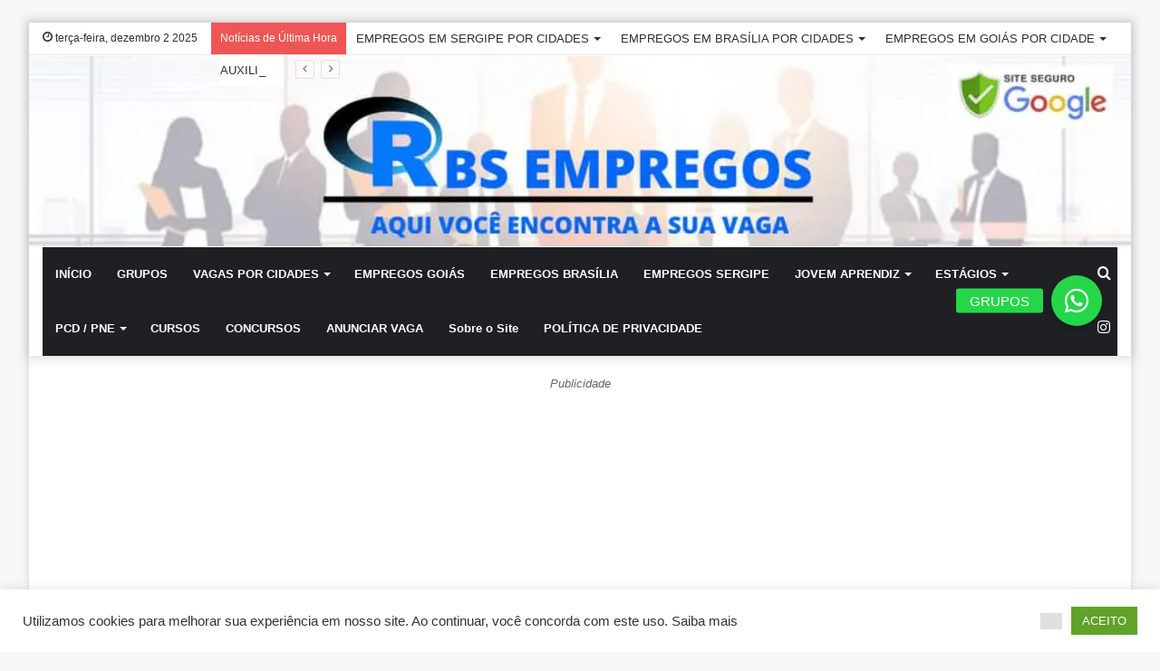

--- FILE ---
content_type: text/html; charset=UTF-8
request_url: https://rbsempregos.com.br/estoquista-313/
body_size: 35526
content:
<!DOCTYPE html>
<html lang="pt-BR" class="" data-skin="light" prefix="og: https://ogp.me/ns#">
<head>
    

<script async src="https://pagead2.googlesyndication.com/pagead/js/adsbygoogle.js?client=ca-pub-3022788937367433"
     crossorigin="anonymous"></script>    
    
 
<script async src="https://fundingchoicesmessages.google.com/i/pub-3022788937367433?ers=1" nonce="vym8HLPBrIb4ipnqO7eVUg"></script><script nonce="vym8HLPBrIb4ipnqO7eVUg">(function() {function signalGooglefcPresent() {if (!window.frames['googlefcPresent']) {if (document.body) {const iframe = document.createElement('iframe'); iframe.style = 'width: 0; height: 0; border: none; z-index: -1000; left: -1000px; top: -1000px;'; iframe.style.display = 'none'; iframe.name = 'googlefcPresent'; document.body.appendChild(iframe);} else {setTimeout(signalGooglefcPresent, 0);}}}signalGooglefcPresent();})();</script>



 
 
	<meta charset="UTF-8" />
	<link rel="profile" href="https://gmpg.org/xfn/11" />
	<link rel="pingback" href="https://rbsempregos.com.br/xmlrpc.php" />
			<script type="text/javascript">try{if("undefined"!=typeof localStorage){var tieSkin=localStorage.getItem("tie-skin"),html=document.getElementsByTagName("html")[0].classList,htmlSkin="light";if(html.contains("dark-skin")&&(htmlSkin="dark"),null!=tieSkin&&tieSkin!=htmlSkin){html.add("tie-skin-inverted");var tieSkinInverted=!0}"dark"==tieSkin?html.add("dark-skin"):"light"==tieSkin&&html.remove("dark-skin")}}catch(t){console.log(t)}</script>
		<!-- Google tag (gtag.js) consent mode dataLayer added by Site Kit -->
<script type="text/javascript" id="google_gtagjs-js-consent-mode-data-layer">
/* <![CDATA[ */
window.dataLayer = window.dataLayer || [];function gtag(){dataLayer.push(arguments);}
gtag('consent', 'default', {"ad_personalization":"denied","ad_storage":"denied","ad_user_data":"denied","analytics_storage":"denied","functionality_storage":"denied","security_storage":"denied","personalization_storage":"denied","region":["AT","BE","BG","CH","CY","CZ","DE","DK","EE","ES","FI","FR","GB","GR","HR","HU","IE","IS","IT","LI","LT","LU","LV","MT","NL","NO","PL","PT","RO","SE","SI","SK"],"wait_for_update":500});
window._googlesitekitConsentCategoryMap = {"statistics":["analytics_storage"],"marketing":["ad_storage","ad_user_data","ad_personalization"],"functional":["functionality_storage","security_storage"],"preferences":["personalization_storage"]};
window._googlesitekitConsents = {"ad_personalization":"denied","ad_storage":"denied","ad_user_data":"denied","analytics_storage":"denied","functionality_storage":"denied","security_storage":"denied","personalization_storage":"denied","region":["AT","BE","BG","CH","CY","CZ","DE","DK","EE","ES","FI","FR","GB","GR","HR","HU","IE","IS","IT","LI","LT","LU","LV","MT","NL","NO","PL","PT","RO","SE","SI","SK"],"wait_for_update":500};
/* ]]> */
</script>
<!-- End Google tag (gtag.js) consent mode dataLayer added by Site Kit -->

<!-- Otimização para mecanismos de pesquisa pelo Rank Math - https://rankmath.com/ -->
<title>ESTOQUISTA: Comercial Provantes - RBS EMPREGOS</title>
<meta name="description" content="Salário: R$ 1.800,00"/>
<meta name="robots" content="follow, index, max-snippet:-1, max-video-preview:-1, max-image-preview:large"/>
<link rel="canonical" href="https://rbsempregos.com.br/estoquista-313/" />
<meta property="og:locale" content="pt_BR" />
<meta property="og:type" content="article" />
<meta property="og:title" content="ESTOQUISTA: Comercial Provantes - RBS EMPREGOS" />
<meta property="og:description" content="Salário: R$ 1.800,00" />
<meta property="og:url" content="https://rbsempregos.com.br/estoquista-313/" />
<meta property="og:site_name" content="RBS EMPREGOS" />
<meta property="article:section" content="Taguatinga, DF" />
<meta property="og:updated_time" content="2023-07-11T20:43:37-03:00" />
<meta property="article:published_time" content="2022-10-27T22:00:42-03:00" />
<meta property="article:modified_time" content="2023-07-11T20:43:37-03:00" />
<meta name="twitter:card" content="summary_large_image" />
<meta name="twitter:title" content="ESTOQUISTA: Comercial Provantes - RBS EMPREGOS" />
<meta name="twitter:description" content="Salário: R$ 1.800,00" />
<meta name="twitter:label1" content="Escrito por" />
<meta name="twitter:data1" content="administrador" />
<meta name="twitter:label2" content="Tempo para leitura" />
<meta name="twitter:data2" content="Menos de um minuto" />
<script type="application/ld+json" class="rank-math-schema">{"@context":"https://schema.org","@graph":[{"@type":"Organization","@id":"https://rbsempregos.com.br/#organization","name":"RBS EMPREGOS","url":"https://rbsempregos.com.br","email":"rbsempregos@gmail.com"},{"@type":"WebSite","@id":"https://rbsempregos.com.br/#website","url":"https://rbsempregos.com.br","name":"RBS EMPREGOS","publisher":{"@id":"https://rbsempregos.com.br/#organization"},"inLanguage":"pt-BR"},{"@type":"WebPage","@id":"https://rbsempregos.com.br/estoquista-313/#webpage","url":"https://rbsempregos.com.br/estoquista-313/","name":"ESTOQUISTA: Comercial Provantes - RBS EMPREGOS","datePublished":"2022-10-27T22:00:42-03:00","dateModified":"2023-07-11T20:43:37-03:00","isPartOf":{"@id":"https://rbsempregos.com.br/#website"},"inLanguage":"pt-BR"},{"@type":"Person","@id":"https://rbsempregos.com.br/author/fabio/","name":"administrador","url":"https://rbsempregos.com.br/author/fabio/","image":{"@type":"ImageObject","@id":"https://secure.gravatar.com/avatar/c350fbbd89a7e7e2e4cdb7520f082de00d160903aaa2f8c5975a5b1032089797?s=96&amp;d=mm&amp;r=g","url":"https://secure.gravatar.com/avatar/c350fbbd89a7e7e2e4cdb7520f082de00d160903aaa2f8c5975a5b1032089797?s=96&amp;d=mm&amp;r=g","caption":"administrador","inLanguage":"pt-BR"},"sameAs":["https://furtadoleite.com.br/~rbsempregos"],"worksFor":{"@id":"https://rbsempregos.com.br/#organization"}},{"@type":"NewsArticle","headline":"ESTOQUISTA: Comercial Provantes - RBS EMPREGOS","datePublished":"2022-10-27T22:00:42-03:00","dateModified":"2023-07-11T20:43:37-03:00","articleSection":"Taguatinga, DF","author":{"@id":"https://rbsempregos.com.br/author/fabio/","name":"administrador"},"publisher":{"@id":"https://rbsempregos.com.br/#organization"},"description":"Sal\u00e1rio: R$ 1.800,00","name":"ESTOQUISTA: Comercial Provantes - RBS EMPREGOS","@id":"https://rbsempregos.com.br/estoquista-313/#richSnippet","isPartOf":{"@id":"https://rbsempregos.com.br/estoquista-313/#webpage"},"inLanguage":"pt-BR","mainEntityOfPage":{"@id":"https://rbsempregos.com.br/estoquista-313/#webpage"}}]}</script>
<!-- /Plugin de SEO Rank Math para WordPress -->

<link rel='dns-prefetch' href='//www.googletagmanager.com' />
<link rel='dns-prefetch' href='//stats.wp.com' />
<link rel='dns-prefetch' href='//cdnjs.cloudflare.com' />
<link rel='dns-prefetch' href='//pagead2.googlesyndication.com' />

<link rel='preconnect' href='//i0.wp.com' />
<link rel='preconnect' href='//c0.wp.com' />
<link rel="alternate" title="oEmbed (JSON)" type="application/json+oembed" href="https://rbsempregos.com.br/wp-json/oembed/1.0/embed?url=https%3A%2F%2Frbsempregos.com.br%2Festoquista-313%2F" />
<link rel="alternate" title="oEmbed (XML)" type="text/xml+oembed" href="https://rbsempregos.com.br/wp-json/oembed/1.0/embed?url=https%3A%2F%2Frbsempregos.com.br%2Festoquista-313%2F&#038;format=xml" />
		<!-- This site uses the Google Analytics by ExactMetrics plugin v8.10.1 - Using Analytics tracking - https://www.exactmetrics.com/ -->
							<script src="//www.googletagmanager.com/gtag/js?id=G-PC3L23X6K4"  data-cfasync="false" data-wpfc-render="false" type="text/javascript" async></script>
			<script data-cfasync="false" data-wpfc-render="false" type="text/javascript">
				var em_version = '8.10.1';
				var em_track_user = true;
				var em_no_track_reason = '';
								var ExactMetricsDefaultLocations = {"page_location":"https:\/\/rbsempregos.com.br\/estoquista-313\/"};
								if ( typeof ExactMetricsPrivacyGuardFilter === 'function' ) {
					var ExactMetricsLocations = (typeof ExactMetricsExcludeQuery === 'object') ? ExactMetricsPrivacyGuardFilter( ExactMetricsExcludeQuery ) : ExactMetricsPrivacyGuardFilter( ExactMetricsDefaultLocations );
				} else {
					var ExactMetricsLocations = (typeof ExactMetricsExcludeQuery === 'object') ? ExactMetricsExcludeQuery : ExactMetricsDefaultLocations;
				}

								var disableStrs = [
										'ga-disable-G-PC3L23X6K4',
									];

				/* Function to detect opted out users */
				function __gtagTrackerIsOptedOut() {
					for (var index = 0; index < disableStrs.length; index++) {
						if (document.cookie.indexOf(disableStrs[index] + '=true') > -1) {
							return true;
						}
					}

					return false;
				}

				/* Disable tracking if the opt-out cookie exists. */
				if (__gtagTrackerIsOptedOut()) {
					for (var index = 0; index < disableStrs.length; index++) {
						window[disableStrs[index]] = true;
					}
				}

				/* Opt-out function */
				function __gtagTrackerOptout() {
					for (var index = 0; index < disableStrs.length; index++) {
						document.cookie = disableStrs[index] + '=true; expires=Thu, 31 Dec 2099 23:59:59 UTC; path=/';
						window[disableStrs[index]] = true;
					}
				}

				if ('undefined' === typeof gaOptout) {
					function gaOptout() {
						__gtagTrackerOptout();
					}
				}
								window.dataLayer = window.dataLayer || [];

				window.ExactMetricsDualTracker = {
					helpers: {},
					trackers: {},
				};
				if (em_track_user) {
					function __gtagDataLayer() {
						dataLayer.push(arguments);
					}

					function __gtagTracker(type, name, parameters) {
						if (!parameters) {
							parameters = {};
						}

						if (parameters.send_to) {
							__gtagDataLayer.apply(null, arguments);
							return;
						}

						if (type === 'event') {
														parameters.send_to = exactmetrics_frontend.v4_id;
							var hookName = name;
							if (typeof parameters['event_category'] !== 'undefined') {
								hookName = parameters['event_category'] + ':' + name;
							}

							if (typeof ExactMetricsDualTracker.trackers[hookName] !== 'undefined') {
								ExactMetricsDualTracker.trackers[hookName](parameters);
							} else {
								__gtagDataLayer('event', name, parameters);
							}
							
						} else {
							__gtagDataLayer.apply(null, arguments);
						}
					}

					__gtagTracker('js', new Date());
					__gtagTracker('set', {
						'developer_id.dNDMyYj': true,
											});
					if ( ExactMetricsLocations.page_location ) {
						__gtagTracker('set', ExactMetricsLocations);
					}
										__gtagTracker('config', 'G-PC3L23X6K4', {"forceSSL":"true","link_attribution":"true"} );
										window.gtag = __gtagTracker;										(function () {
						/* https://developers.google.com/analytics/devguides/collection/analyticsjs/ */
						/* ga and __gaTracker compatibility shim. */
						var noopfn = function () {
							return null;
						};
						var newtracker = function () {
							return new Tracker();
						};
						var Tracker = function () {
							return null;
						};
						var p = Tracker.prototype;
						p.get = noopfn;
						p.set = noopfn;
						p.send = function () {
							var args = Array.prototype.slice.call(arguments);
							args.unshift('send');
							__gaTracker.apply(null, args);
						};
						var __gaTracker = function () {
							var len = arguments.length;
							if (len === 0) {
								return;
							}
							var f = arguments[len - 1];
							if (typeof f !== 'object' || f === null || typeof f.hitCallback !== 'function') {
								if ('send' === arguments[0]) {
									var hitConverted, hitObject = false, action;
									if ('event' === arguments[1]) {
										if ('undefined' !== typeof arguments[3]) {
											hitObject = {
												'eventAction': arguments[3],
												'eventCategory': arguments[2],
												'eventLabel': arguments[4],
												'value': arguments[5] ? arguments[5] : 1,
											}
										}
									}
									if ('pageview' === arguments[1]) {
										if ('undefined' !== typeof arguments[2]) {
											hitObject = {
												'eventAction': 'page_view',
												'page_path': arguments[2],
											}
										}
									}
									if (typeof arguments[2] === 'object') {
										hitObject = arguments[2];
									}
									if (typeof arguments[5] === 'object') {
										Object.assign(hitObject, arguments[5]);
									}
									if ('undefined' !== typeof arguments[1].hitType) {
										hitObject = arguments[1];
										if ('pageview' === hitObject.hitType) {
											hitObject.eventAction = 'page_view';
										}
									}
									if (hitObject) {
										action = 'timing' === arguments[1].hitType ? 'timing_complete' : hitObject.eventAction;
										hitConverted = mapArgs(hitObject);
										__gtagTracker('event', action, hitConverted);
									}
								}
								return;
							}

							function mapArgs(args) {
								var arg, hit = {};
								var gaMap = {
									'eventCategory': 'event_category',
									'eventAction': 'event_action',
									'eventLabel': 'event_label',
									'eventValue': 'event_value',
									'nonInteraction': 'non_interaction',
									'timingCategory': 'event_category',
									'timingVar': 'name',
									'timingValue': 'value',
									'timingLabel': 'event_label',
									'page': 'page_path',
									'location': 'page_location',
									'title': 'page_title',
									'referrer' : 'page_referrer',
								};
								for (arg in args) {
																		if (!(!args.hasOwnProperty(arg) || !gaMap.hasOwnProperty(arg))) {
										hit[gaMap[arg]] = args[arg];
									} else {
										hit[arg] = args[arg];
									}
								}
								return hit;
							}

							try {
								f.hitCallback();
							} catch (ex) {
							}
						};
						__gaTracker.create = newtracker;
						__gaTracker.getByName = newtracker;
						__gaTracker.getAll = function () {
							return [];
						};
						__gaTracker.remove = noopfn;
						__gaTracker.loaded = true;
						window['__gaTracker'] = __gaTracker;
					})();
									} else {
										console.log("");
					(function () {
						function __gtagTracker() {
							return null;
						}

						window['__gtagTracker'] = __gtagTracker;
						window['gtag'] = __gtagTracker;
					})();
									}
			</script>
							<!-- / Google Analytics by ExactMetrics -->
		<link rel='stylesheet' id='all-css-3467a80d0521ab1e1eb021b30b96258b' href='https://rbsempregos.com.br/wp-content/cache/background-css/1/rbsempregos.com.br/_jb_static?8ae47b8b3b&wpr_t=1764711641' type='text/css' media='all' />
<link rel='stylesheet' id='print-css-c4523bce0ef16a8cce3d124b41c42833' href='https://rbsempregos.com.br/wp-content/cache/background-css/1/rbsempregos.com.br/_jb_static?b1845a5bcd&wpr_t=1764711641' type='text/css' media='print' />
<style id='tie-css-print-inline-css'>
.wf-active .logo-text,.wf-active h1,.wf-active h2,.wf-active h3,.wf-active h4,.wf-active h5,.wf-active h6,.wf-active .the-subtitle{font-family: 'Poppins';}#footer{background-color: #0f0f0f;}#background-ad-cover{background-image: var(--wpr-bg-422b8c3a-5e55-4c16-bcdb-4ca329916477);background-repeat: no-repeat;background-size: initial; background-attachment: scroll;background-position: center bottom;}#footer .posts-list-counter .posts-list-items li:before{border-color: #0f0f0f;}#footer .timeline-widget a .date:before{border-color: rgba(15,15,15,0.8);}#footer .footer-boxed-widget-area,#footer textarea,#footer input:not([type=submit]),#footer select,#footer code,#footer kbd,#footer pre,#footer samp,#footer .show-more-button,#footer .slider-links .tie-slider-nav span,#footer #wp-calendar,#footer #wp-calendar tbody td,#footer #wp-calendar thead th,#footer .widget.buddypress .item-options a{border-color: rgba(255,255,255,0.1);}#footer .social-statistics-widget .white-bg li.social-icons-item a,#footer .widget_tag_cloud .tagcloud a,#footer .latest-tweets-widget .slider-links .tie-slider-nav span,#footer .widget_layered_nav_filters a{border-color: rgba(255,255,255,0.1);}#footer .social-statistics-widget .white-bg li:before{background: rgba(255,255,255,0.1);}.site-footer #wp-calendar tbody td{background: rgba(255,255,255,0.02);}#footer .white-bg .social-icons-item a span.followers span,#footer .circle-three-cols .social-icons-item a .followers-num,#footer .circle-three-cols .social-icons-item a .followers-name{color: rgba(255,255,255,0.8);}#footer .timeline-widget ul:before,#footer .timeline-widget a:not(:hover) .date:before{background-color: #000000;}#tie-popup-adblock .container-wrapper{background-color: #3498db !important;color: #FFFFFF;}
/*# sourceURL=tie-css-print-inline-css */
</style>
<style id='wp-img-auto-sizes-contain-inline-css'>
img:is([sizes=auto i],[sizes^="auto," i]){contain-intrinsic-size:3000px 1500px}
/*# sourceURL=wp-img-auto-sizes-contain-inline-css */
</style>
<style id='wp-emoji-styles-inline-css'>

	img.wp-smiley, img.emoji {
		display: inline !important;
		border: none !important;
		box-shadow: none !important;
		height: 1em !important;
		width: 1em !important;
		margin: 0 0.07em !important;
		vertical-align: -0.1em !important;
		background: none !important;
		padding: 0 !important;
	}
/*# sourceURL=wp-emoji-styles-inline-css */
</style>
<style id='wp-block-library-inline-css'>
:root{--wp-block-synced-color:#7a00df;--wp-block-synced-color--rgb:122,0,223;--wp-bound-block-color:var(--wp-block-synced-color);--wp-editor-canvas-background:#ddd;--wp-admin-theme-color:#007cba;--wp-admin-theme-color--rgb:0,124,186;--wp-admin-theme-color-darker-10:#006ba1;--wp-admin-theme-color-darker-10--rgb:0,107,160.5;--wp-admin-theme-color-darker-20:#005a87;--wp-admin-theme-color-darker-20--rgb:0,90,135;--wp-admin-border-width-focus:2px}@media (min-resolution:192dpi){:root{--wp-admin-border-width-focus:1.5px}}.wp-element-button{cursor:pointer}:root .has-very-light-gray-background-color{background-color:#eee}:root .has-very-dark-gray-background-color{background-color:#313131}:root .has-very-light-gray-color{color:#eee}:root .has-very-dark-gray-color{color:#313131}:root .has-vivid-green-cyan-to-vivid-cyan-blue-gradient-background{background:linear-gradient(135deg,#00d084,#0693e3)}:root .has-purple-crush-gradient-background{background:linear-gradient(135deg,#34e2e4,#4721fb 50%,#ab1dfe)}:root .has-hazy-dawn-gradient-background{background:linear-gradient(135deg,#faaca8,#dad0ec)}:root .has-subdued-olive-gradient-background{background:linear-gradient(135deg,#fafae1,#67a671)}:root .has-atomic-cream-gradient-background{background:linear-gradient(135deg,#fdd79a,#004a59)}:root .has-nightshade-gradient-background{background:linear-gradient(135deg,#330968,#31cdcf)}:root .has-midnight-gradient-background{background:linear-gradient(135deg,#020381,#2874fc)}:root{--wp--preset--font-size--normal:16px;--wp--preset--font-size--huge:42px}.has-regular-font-size{font-size:1em}.has-larger-font-size{font-size:2.625em}.has-normal-font-size{font-size:var(--wp--preset--font-size--normal)}.has-huge-font-size{font-size:var(--wp--preset--font-size--huge)}.has-text-align-center{text-align:center}.has-text-align-left{text-align:left}.has-text-align-right{text-align:right}.has-fit-text{white-space:nowrap!important}#end-resizable-editor-section{display:none}.aligncenter{clear:both}.items-justified-left{justify-content:flex-start}.items-justified-center{justify-content:center}.items-justified-right{justify-content:flex-end}.items-justified-space-between{justify-content:space-between}.screen-reader-text{border:0;clip-path:inset(50%);height:1px;margin:-1px;overflow:hidden;padding:0;position:absolute;width:1px;word-wrap:normal!important}.screen-reader-text:focus{background-color:#ddd;clip-path:none;color:#444;display:block;font-size:1em;height:auto;left:5px;line-height:normal;padding:15px 23px 14px;text-decoration:none;top:5px;width:auto;z-index:100000}html :where(.has-border-color){border-style:solid}html :where([style*=border-top-color]){border-top-style:solid}html :where([style*=border-right-color]){border-right-style:solid}html :where([style*=border-bottom-color]){border-bottom-style:solid}html :where([style*=border-left-color]){border-left-style:solid}html :where([style*=border-width]){border-style:solid}html :where([style*=border-top-width]){border-top-style:solid}html :where([style*=border-right-width]){border-right-style:solid}html :where([style*=border-bottom-width]){border-bottom-style:solid}html :where([style*=border-left-width]){border-left-style:solid}html :where(img[class*=wp-image-]){height:auto;max-width:100%}:where(figure){margin:0 0 1em}html :where(.is-position-sticky){--wp-admin--admin-bar--position-offset:var(--wp-admin--admin-bar--height,0px)}@media screen and (max-width:600px){html :where(.is-position-sticky){--wp-admin--admin-bar--position-offset:0px}}

/*# sourceURL=wp-block-library-inline-css */
</style><style id='global-styles-inline-css'>
:root{--wp--preset--aspect-ratio--square: 1;--wp--preset--aspect-ratio--4-3: 4/3;--wp--preset--aspect-ratio--3-4: 3/4;--wp--preset--aspect-ratio--3-2: 3/2;--wp--preset--aspect-ratio--2-3: 2/3;--wp--preset--aspect-ratio--16-9: 16/9;--wp--preset--aspect-ratio--9-16: 9/16;--wp--preset--color--black: #000000;--wp--preset--color--cyan-bluish-gray: #abb8c3;--wp--preset--color--white: #ffffff;--wp--preset--color--pale-pink: #f78da7;--wp--preset--color--vivid-red: #cf2e2e;--wp--preset--color--luminous-vivid-orange: #ff6900;--wp--preset--color--luminous-vivid-amber: #fcb900;--wp--preset--color--light-green-cyan: #7bdcb5;--wp--preset--color--vivid-green-cyan: #00d084;--wp--preset--color--pale-cyan-blue: #8ed1fc;--wp--preset--color--vivid-cyan-blue: #0693e3;--wp--preset--color--vivid-purple: #9b51e0;--wp--preset--gradient--vivid-cyan-blue-to-vivid-purple: linear-gradient(135deg,rgb(6,147,227) 0%,rgb(155,81,224) 100%);--wp--preset--gradient--light-green-cyan-to-vivid-green-cyan: linear-gradient(135deg,rgb(122,220,180) 0%,rgb(0,208,130) 100%);--wp--preset--gradient--luminous-vivid-amber-to-luminous-vivid-orange: linear-gradient(135deg,rgb(252,185,0) 0%,rgb(255,105,0) 100%);--wp--preset--gradient--luminous-vivid-orange-to-vivid-red: linear-gradient(135deg,rgb(255,105,0) 0%,rgb(207,46,46) 100%);--wp--preset--gradient--very-light-gray-to-cyan-bluish-gray: linear-gradient(135deg,rgb(238,238,238) 0%,rgb(169,184,195) 100%);--wp--preset--gradient--cool-to-warm-spectrum: linear-gradient(135deg,rgb(74,234,220) 0%,rgb(151,120,209) 20%,rgb(207,42,186) 40%,rgb(238,44,130) 60%,rgb(251,105,98) 80%,rgb(254,248,76) 100%);--wp--preset--gradient--blush-light-purple: linear-gradient(135deg,rgb(255,206,236) 0%,rgb(152,150,240) 100%);--wp--preset--gradient--blush-bordeaux: linear-gradient(135deg,rgb(254,205,165) 0%,rgb(254,45,45) 50%,rgb(107,0,62) 100%);--wp--preset--gradient--luminous-dusk: linear-gradient(135deg,rgb(255,203,112) 0%,rgb(199,81,192) 50%,rgb(65,88,208) 100%);--wp--preset--gradient--pale-ocean: linear-gradient(135deg,rgb(255,245,203) 0%,rgb(182,227,212) 50%,rgb(51,167,181) 100%);--wp--preset--gradient--electric-grass: linear-gradient(135deg,rgb(202,248,128) 0%,rgb(113,206,126) 100%);--wp--preset--gradient--midnight: linear-gradient(135deg,rgb(2,3,129) 0%,rgb(40,116,252) 100%);--wp--preset--font-size--small: 13px;--wp--preset--font-size--medium: 20px;--wp--preset--font-size--large: 36px;--wp--preset--font-size--x-large: 42px;--wp--preset--spacing--20: 0.44rem;--wp--preset--spacing--30: 0.67rem;--wp--preset--spacing--40: 1rem;--wp--preset--spacing--50: 1.5rem;--wp--preset--spacing--60: 2.25rem;--wp--preset--spacing--70: 3.38rem;--wp--preset--spacing--80: 5.06rem;--wp--preset--shadow--natural: 6px 6px 9px rgba(0, 0, 0, 0.2);--wp--preset--shadow--deep: 12px 12px 50px rgba(0, 0, 0, 0.4);--wp--preset--shadow--sharp: 6px 6px 0px rgba(0, 0, 0, 0.2);--wp--preset--shadow--outlined: 6px 6px 0px -3px rgb(255, 255, 255), 6px 6px rgb(0, 0, 0);--wp--preset--shadow--crisp: 6px 6px 0px rgb(0, 0, 0);}:where(.is-layout-flex){gap: 0.5em;}:where(.is-layout-grid){gap: 0.5em;}body .is-layout-flex{display: flex;}.is-layout-flex{flex-wrap: wrap;align-items: center;}.is-layout-flex > :is(*, div){margin: 0;}body .is-layout-grid{display: grid;}.is-layout-grid > :is(*, div){margin: 0;}:where(.wp-block-columns.is-layout-flex){gap: 2em;}:where(.wp-block-columns.is-layout-grid){gap: 2em;}:where(.wp-block-post-template.is-layout-flex){gap: 1.25em;}:where(.wp-block-post-template.is-layout-grid){gap: 1.25em;}.has-black-color{color: var(--wp--preset--color--black) !important;}.has-cyan-bluish-gray-color{color: var(--wp--preset--color--cyan-bluish-gray) !important;}.has-white-color{color: var(--wp--preset--color--white) !important;}.has-pale-pink-color{color: var(--wp--preset--color--pale-pink) !important;}.has-vivid-red-color{color: var(--wp--preset--color--vivid-red) !important;}.has-luminous-vivid-orange-color{color: var(--wp--preset--color--luminous-vivid-orange) !important;}.has-luminous-vivid-amber-color{color: var(--wp--preset--color--luminous-vivid-amber) !important;}.has-light-green-cyan-color{color: var(--wp--preset--color--light-green-cyan) !important;}.has-vivid-green-cyan-color{color: var(--wp--preset--color--vivid-green-cyan) !important;}.has-pale-cyan-blue-color{color: var(--wp--preset--color--pale-cyan-blue) !important;}.has-vivid-cyan-blue-color{color: var(--wp--preset--color--vivid-cyan-blue) !important;}.has-vivid-purple-color{color: var(--wp--preset--color--vivid-purple) !important;}.has-black-background-color{background-color: var(--wp--preset--color--black) !important;}.has-cyan-bluish-gray-background-color{background-color: var(--wp--preset--color--cyan-bluish-gray) !important;}.has-white-background-color{background-color: var(--wp--preset--color--white) !important;}.has-pale-pink-background-color{background-color: var(--wp--preset--color--pale-pink) !important;}.has-vivid-red-background-color{background-color: var(--wp--preset--color--vivid-red) !important;}.has-luminous-vivid-orange-background-color{background-color: var(--wp--preset--color--luminous-vivid-orange) !important;}.has-luminous-vivid-amber-background-color{background-color: var(--wp--preset--color--luminous-vivid-amber) !important;}.has-light-green-cyan-background-color{background-color: var(--wp--preset--color--light-green-cyan) !important;}.has-vivid-green-cyan-background-color{background-color: var(--wp--preset--color--vivid-green-cyan) !important;}.has-pale-cyan-blue-background-color{background-color: var(--wp--preset--color--pale-cyan-blue) !important;}.has-vivid-cyan-blue-background-color{background-color: var(--wp--preset--color--vivid-cyan-blue) !important;}.has-vivid-purple-background-color{background-color: var(--wp--preset--color--vivid-purple) !important;}.has-black-border-color{border-color: var(--wp--preset--color--black) !important;}.has-cyan-bluish-gray-border-color{border-color: var(--wp--preset--color--cyan-bluish-gray) !important;}.has-white-border-color{border-color: var(--wp--preset--color--white) !important;}.has-pale-pink-border-color{border-color: var(--wp--preset--color--pale-pink) !important;}.has-vivid-red-border-color{border-color: var(--wp--preset--color--vivid-red) !important;}.has-luminous-vivid-orange-border-color{border-color: var(--wp--preset--color--luminous-vivid-orange) !important;}.has-luminous-vivid-amber-border-color{border-color: var(--wp--preset--color--luminous-vivid-amber) !important;}.has-light-green-cyan-border-color{border-color: var(--wp--preset--color--light-green-cyan) !important;}.has-vivid-green-cyan-border-color{border-color: var(--wp--preset--color--vivid-green-cyan) !important;}.has-pale-cyan-blue-border-color{border-color: var(--wp--preset--color--pale-cyan-blue) !important;}.has-vivid-cyan-blue-border-color{border-color: var(--wp--preset--color--vivid-cyan-blue) !important;}.has-vivid-purple-border-color{border-color: var(--wp--preset--color--vivid-purple) !important;}.has-vivid-cyan-blue-to-vivid-purple-gradient-background{background: var(--wp--preset--gradient--vivid-cyan-blue-to-vivid-purple) !important;}.has-light-green-cyan-to-vivid-green-cyan-gradient-background{background: var(--wp--preset--gradient--light-green-cyan-to-vivid-green-cyan) !important;}.has-luminous-vivid-amber-to-luminous-vivid-orange-gradient-background{background: var(--wp--preset--gradient--luminous-vivid-amber-to-luminous-vivid-orange) !important;}.has-luminous-vivid-orange-to-vivid-red-gradient-background{background: var(--wp--preset--gradient--luminous-vivid-orange-to-vivid-red) !important;}.has-very-light-gray-to-cyan-bluish-gray-gradient-background{background: var(--wp--preset--gradient--very-light-gray-to-cyan-bluish-gray) !important;}.has-cool-to-warm-spectrum-gradient-background{background: var(--wp--preset--gradient--cool-to-warm-spectrum) !important;}.has-blush-light-purple-gradient-background{background: var(--wp--preset--gradient--blush-light-purple) !important;}.has-blush-bordeaux-gradient-background{background: var(--wp--preset--gradient--blush-bordeaux) !important;}.has-luminous-dusk-gradient-background{background: var(--wp--preset--gradient--luminous-dusk) !important;}.has-pale-ocean-gradient-background{background: var(--wp--preset--gradient--pale-ocean) !important;}.has-electric-grass-gradient-background{background: var(--wp--preset--gradient--electric-grass) !important;}.has-midnight-gradient-background{background: var(--wp--preset--gradient--midnight) !important;}.has-small-font-size{font-size: var(--wp--preset--font-size--small) !important;}.has-medium-font-size{font-size: var(--wp--preset--font-size--medium) !important;}.has-large-font-size{font-size: var(--wp--preset--font-size--large) !important;}.has-x-large-font-size{font-size: var(--wp--preset--font-size--x-large) !important;}
/*# sourceURL=global-styles-inline-css */
</style>

<style id='classic-theme-styles-inline-css'>
/*! This file is auto-generated */
.wp-block-button__link{color:#fff;background-color:#32373c;border-radius:9999px;box-shadow:none;text-decoration:none;padding:calc(.667em + 2px) calc(1.333em + 2px);font-size:1.125em}.wp-block-file__button{background:#32373c;color:#fff;text-decoration:none}
/*# sourceURL=/wp-includes/css/classic-themes.min.css */
</style>
<link data-minify="1" rel='stylesheet' id='buttonizer-icon-library-css' href='https://rbsempregos.com.br/wp-content/cache/min/1/ajax/libs/font-awesome/5.15.4/css/all.min.css?ver=1764430311' media='all' crossorigin='anonymous' />
<script type="text/javascript" src="https://rbsempregos.com.br/wp-includes/js/jquery/jquery.min.js?ver=3.7.1" id="jquery-core-js" data-rocket-defer defer></script>
<script type="text/javascript" id="cookie-law-info-js-extra">
/* <![CDATA[ */
var Cli_Data = {"nn_cookie_ids":[],"cookielist":[],"non_necessary_cookies":[],"ccpaEnabled":"","ccpaRegionBased":"","ccpaBarEnabled":"","strictlyEnabled":["necessary","obligatoire"],"ccpaType":"gdpr","js_blocking":"1","custom_integration":"","triggerDomRefresh":"","secure_cookies":""};
var cli_cookiebar_settings = {"animate_speed_hide":"500","animate_speed_show":"500","background":"#FFF","border":"#b1a6a6c2","border_on":"","button_1_button_colour":"#61a229","button_1_button_hover":"#4e8221","button_1_link_colour":"#fff","button_1_as_button":"1","button_1_new_win":"","button_2_button_colour":"#333","button_2_button_hover":"#292929","button_2_link_colour":"#444","button_2_as_button":"","button_2_hidebar":"","button_3_button_colour":"#dedfe0","button_3_button_hover":"#b2b2b3","button_3_link_colour":"#333333","button_3_as_button":"1","button_3_new_win":"","button_4_button_colour":"#dedfe0","button_4_button_hover":"#b2b2b3","button_4_link_colour":"#333333","button_4_as_button":"1","button_7_button_colour":"#61a229","button_7_button_hover":"#4e8221","button_7_link_colour":"#fff","button_7_as_button":"1","button_7_new_win":"","font_family":"inherit","header_fix":"","notify_animate_hide":"1","notify_animate_show":"","notify_div_id":"#cookie-law-info-bar","notify_position_horizontal":"right","notify_position_vertical":"bottom","scroll_close":"","scroll_close_reload":"","accept_close_reload":"","reject_close_reload":"","showagain_tab":"","showagain_background":"#fff","showagain_border":"#000","showagain_div_id":"#cookie-law-info-again","showagain_x_position":"100px","text":"#333333","show_once_yn":"","show_once":"10000","logging_on":"","as_popup":"","popup_overlay":"1","bar_heading_text":"","cookie_bar_as":"banner","popup_showagain_position":"bottom-right","widget_position":"left"};
var log_object = {"ajax_url":"https://rbsempregos.com.br/wp-admin/admin-ajax.php"};
//# sourceURL=cookie-law-info-js-extra
/* ]]> */
</script>
<script type='text/javascript' src='https://rbsempregos.com.br/_jb_static/??b42769384f' data-rocket-defer defer></script>

<!-- Snippet da etiqueta do Google (gtag.js) adicionado pelo Site Kit -->
<!-- Snippet do Google Análises adicionado pelo Site Kit -->
<script type="text/javascript" src="https://www.googletagmanager.com/gtag/js?id=G-CV8BJ70Y35" id="google_gtagjs-js" async></script>
<script type="text/javascript" id="google_gtagjs-js-after">
/* <![CDATA[ */
window.dataLayer = window.dataLayer || [];function gtag(){dataLayer.push(arguments);}
gtag("set","linker",{"domains":["rbsempregos.com.br"]});
gtag("js", new Date());
gtag("set", "developer_id.dZTNiMT", true);
gtag("config", "G-CV8BJ70Y35", {"googlesitekit_post_type":"post"});
//# sourceURL=google_gtagjs-js-after
/* ]]> */
</script>
<link rel="https://api.w.org/" href="https://rbsempregos.com.br/wp-json/" /><link rel="alternate" title="JSON" type="application/json" href="https://rbsempregos.com.br/wp-json/wp/v2/posts/110708" /><link rel="EditURI" type="application/rsd+xml" title="RSD" href="https://rbsempregos.com.br/xmlrpc.php?rsd" />

<link rel='shortlink' href='https://rbsempregos.com.br/?p=110708' />
<meta name="generator" content="Site Kit by Google 1.167.0" />	<style>img#wpstats{display:none}</style>
		 <meta name="description" content="Salário: R$ 1.800,00 Benefícios Vale Transporte, Vale Alimentação. Taguatinga - Distrito Federal Empresa: Comercial Provantes Exigências Experiência c" /><meta http-equiv="X-UA-Compatible" content="IE=edge"><!-- Global site tag (gtag.js) - Google Analytics -->
<script async src="https://www.googletagmanager.com/gtag/js?id=G-9FB8WT2SZ4"></script>
<script>
  window.dataLayer = window.dataLayer || [];
  function gtag(){dataLayer.push(arguments);}
  gtag('js', new Date());

  gtag('config', 'G-9FB8WT2SZ4');
</script>
<meta name="theme-color" content="#0088ff" /><meta name="viewport" content="width=device-width, initial-scale=1.0" />
<!-- Meta-etiquetas do Google AdSense adicionado pelo Site Kit -->
<meta name="google-adsense-platform-account" content="ca-host-pub-2644536267352236">
<meta name="google-adsense-platform-domain" content="sitekit.withgoogle.com">
<!-- Fim das meta-etiquetas do Google AdSense adicionado pelo Site Kit -->

<!-- Código do Google Adsense adicionado pelo Site Kit -->
<script type="text/javascript" async="async" src="https://pagead2.googlesyndication.com/pagead/js/adsbygoogle.js?client=ca-pub-3022788937367433&amp;host=ca-host-pub-2644536267352236" crossorigin="anonymous"></script>

<!-- Fim do código do Google AdSense adicionado pelo Site Kit -->
<link rel="icon" href="https://i0.wp.com/rbsempregos.com.br/wp-content/uploads/2022/06/wp-1656598917116.jpg?fit=32%2C32&#038;ssl=1" sizes="32x32" />
<link rel="icon" href="https://i0.wp.com/rbsempregos.com.br/wp-content/uploads/2022/06/wp-1656598917116.jpg?fit=192%2C192&#038;ssl=1" sizes="192x192" />
<link rel="apple-touch-icon" href="https://i0.wp.com/rbsempregos.com.br/wp-content/uploads/2022/06/wp-1656598917116.jpg?fit=180%2C180&#038;ssl=1" />
<meta name="msapplication-TileImage" content="https://i0.wp.com/rbsempregos.com.br/wp-content/uploads/2022/06/wp-1656598917116.jpg?fit=270%2C270&#038;ssl=1" />
<noscript><style id="rocket-lazyload-nojs-css">.rll-youtube-player, [data-lazy-src]{display:none !important;}</style></noscript>
<link rel='stylesheet' id='all-css-2fc0d635d5c6bd3d6f39d2146357304b' href='https://rbsempregos.com.br/wp-content/cache/background-css/1/rbsempregos.com.br/_jb_static?da75c8e6a8&wpr_t=1764711641' type='text/css' media='all' />
<style id="wpr-lazyload-bg-container"></style><style id="wpr-lazyload-bg-exclusion"></style>
<noscript>
<style id="wpr-lazyload-bg-nostyle">#background-ad-cover{--wpr-bg-422b8c3a-5e55-4c16-bcdb-4ca329916477: url('https://rbsempregos.com.br/wp-content/uploads/2021/11/WhatsApp-Image-2021-11-21-at-15.30.45.jpeg');}</style>
</noscript>
<script type="application/javascript">const rocket_pairs = [{"selector":"#background-ad-cover","style":"#background-ad-cover{--wpr-bg-422b8c3a-5e55-4c16-bcdb-4ca329916477: url('https:\/\/rbsempregos.com.br\/wp-content\/uploads\/2021\/11\/WhatsApp-Image-2021-11-21-at-15.30.45.jpeg');}","hash":"422b8c3a-5e55-4c16-bcdb-4ca329916477","url":"https:\/\/rbsempregos.com.br\/wp-content\/uploads\/2021\/11\/WhatsApp-Image-2021-11-21-at-15.30.45.jpeg"}]; const rocket_excluded_pairs = [];</script><meta name="generator" content="WP Rocket 3.20.1.2" data-wpr-features="wpr_lazyload_css_bg_img wpr_defer_js wpr_minify_js wpr_lazyload_images wpr_lazyload_iframes wpr_cache_webp wpr_minify_css wpr_preload_links wpr_host_fonts_locally wpr_desktop" /></head>

<body data-rsssl=1 id="tie-body" class="wp-singular post-template-default single single-post postid-110708 single-format-standard wp-theme-jannah boxed-layout framed-layout wrapper-has-shadow block-head-4 block-head-6 magazine2 is-thumb-overlay-disabled is-desktop is-header-layout-2 has-header-below-ad sidebar-right has-sidebar post-layout-1 narrow-title-narrow-media is-standard-format has-mobile-share hide_breaking_news">
    
    
 

 
    
    
    
    



<div data-rocket-location-hash="e5b8de42769b3d7311e4c77717550b26" class="background-overlay">

	<div data-rocket-location-hash="20f4eca15480f982a53dda1cb4873ede" id="tie-container" class="site tie-container">

		
		<div data-rocket-location-hash="3cd18522b647fd3b2d7c4710f4fe6515" id="tie-wrapper">

			
<header id="theme-header" class="theme-header header-layout-2 main-nav-dark main-nav-default-dark main-nav-below main-nav-boxed no-stream-item top-nav-active top-nav-light top-nav-default-light top-nav-above has-shadow is-stretch-header has-full-width-logo mobile-components-row mobile-header-centered mobile-components-row">
	
<nav id="top-nav"  class="has-date-breaking-menu top-nav header-nav has-breaking-news" aria-label="Navegação Secundária">
	<div class="container">
		<div class="topbar-wrapper">

			
					<div class="topbar-today-date tie-icon">
						terça-feira, dezembro 2 2025					</div>
					
			<div class="tie-alignleft">
				
<div class="breaking controls-is-active">

	<span class="breaking-title">
		<span class="tie-icon-bolt breaking-icon" aria-hidden="true"></span>
		<span class="breaking-title-text">Notícias de Última Hora</span>
	</span>

	<ul id="breaking-news-in-header" class="breaking-news" data-type="reveal" data-arrows="true">

		
							<li class="news-item">
								<a href="https://rbsempregos.com.br/vendedora-com-salario-de-r-1-68100-comissao-na-asa-sul/">VENDEDORA COM SALÁRIO DE R$ 1.681,00 (+ Comissão) NA ASA SUL</a>
							</li>

							
							<li class="news-item">
								<a href="https://rbsempregos.com.br/vaga-de-emprego-para-auxiliar-de-limpeza-na-imeb/">VAGA DE EMPREGO PARA AUXILIAR DE LIMPEZA NA IMEB</a>
							</li>

							
							<li class="news-item">
								<a href="https://rbsempregos.com.br/auxiliar-de-producao-com-salario-de/">AUXILIAR DE PRODUÇÃO COM SALÁRIO DE</a>
							</li>

							
							<li class="news-item">
								<a href="https://rbsempregos.com.br/vaga-de-emprego-para-auxiliar-de-operacoes-em-valparaiso/">VAGA DE EMPREGO PARA AUXILIAR DE OPERAÇÕES EM VALPARAÍSO</a>
							</li>

							
							<li class="news-item">
								<a href="https://rbsempregos.com.br/pizzaiolo-com-salario-de-r-2-30000-na-asa-sul-e-nucleo-bandeirante/">PIZZAIOLO COM SALÁRIO DE R$ 2.300,00 NA ASA SUL E NÚCLEO BANDEIRANTE</a>
							</li>

							
							<li class="news-item">
								<a href="https://rbsempregos.com.br/estagio-recepcionista/">Estágio &#8211; Recepcionista</a>
							</li>

							
							<li class="news-item">
								<a href="https://rbsempregos.com.br/auxiliar-de-lavandeira-com-salario-de-r-2-00000-na-asa-norte-e-asa-sul/">AUXILIAR DE LAVANDEIRA COM SALÁRIO DE R$ 2.000,00 NA ASA NORTE E ASA SUL</a>
							</li>

							
							<li class="news-item">
								<a href="https://rbsempregos.com.br/vaga-de-emprego-para-atendente-12x36-na-asa-sul/">VAGA DE EMPREGO PARA ATENDENTE 12X36 NA ASA SUL</a>
							</li>

							
							<li class="news-item">
								<a href="https://rbsempregos.com.br/vendedora-interna-com-salario-de-r-1-66800-comissao/">VENDEDORA INTERNA COM SALÁRIO DE R$ 1.668,00 (+ Comissão)</a>
							</li>

							
							<li class="news-item">
								<a href="https://rbsempregos.com.br/vaga-de-emprego-para-auxiliar-fiscal-na-vegetal-agronegocios/">VAGA DE EMPREGO PARA AUXILIAR FISCAL NA VEGETAL AGRONEGÓCIOS</a>
							</li>

							
	</ul>
</div><!-- #breaking /-->
			</div><!-- .tie-alignleft /-->

			<div class="tie-alignright">
				<div class="top-menu header-menu"><ul id="menu-cidades" class="menu"><li id="menu-item-79984" class="menu-item menu-item-type-taxonomy menu-item-object-category menu-item-has-children menu-item-79984"><a href="https://rbsempregos.com.br/category/empregos-sergipe/">EMPREGOS EM SERGIPE POR CIDADES</a>
<ul class="sub-menu">
	<li id="menu-item-83065" class="menu-item menu-item-type-taxonomy menu-item-object-category menu-item-83065"><a href="https://rbsempregos.com.br/category/empregos-sergipe/aracaju-se/">Aracaju, SE</a></li>
	<li id="menu-item-83066" class="menu-item menu-item-type-taxonomy menu-item-object-category menu-item-83066"><a href="https://rbsempregos.com.br/category/empregos-sergipe/barra-dos-coqueiro-se/">Barra dos Coqueiro, SE</a></li>
	<li id="menu-item-83069" class="menu-item menu-item-type-taxonomy menu-item-object-category menu-item-83069"><a href="https://rbsempregos.com.br/category/empregos-sergipe/carmopolis-se/">Carmópolis, SE</a></li>
	<li id="menu-item-83070" class="menu-item menu-item-type-taxonomy menu-item-object-category menu-item-83070"><a href="https://rbsempregos.com.br/category/empregos-sergipe/estancia-se/">Estância, SE</a></li>
	<li id="menu-item-83071" class="menu-item menu-item-type-taxonomy menu-item-object-category menu-item-83071"><a href="https://rbsempregos.com.br/category/empregos-sergipe/itabaiana-se/">Itabaiana, SE</a></li>
	<li id="menu-item-83072" class="menu-item menu-item-type-taxonomy menu-item-object-category menu-item-83072"><a href="https://rbsempregos.com.br/category/empregos-sergipe/lagarto-se/">Lagarto, SE</a></li>
	<li id="menu-item-83075" class="menu-item menu-item-type-taxonomy menu-item-object-category menu-item-83075"><a href="https://rbsempregos.com.br/category/empregos-sergipe/nossa-senhora-da-gloria-se/">Nossa Senhora da Glória, SE</a></li>
	<li id="menu-item-83076" class="menu-item menu-item-type-taxonomy menu-item-object-category menu-item-83076"><a href="https://rbsempregos.com.br/category/empregos-sergipe/nossa-senhora-do-socorro-se/">Nossa Senhora do Socorro, SE</a></li>
	<li id="menu-item-83077" class="menu-item menu-item-type-taxonomy menu-item-object-category menu-item-83077"><a href="https://rbsempregos.com.br/category/empregos-sergipe/propria-se/">Propriá, SE</a></li>
	<li id="menu-item-83078" class="menu-item menu-item-type-taxonomy menu-item-object-category menu-item-83078"><a href="https://rbsempregos.com.br/category/empregos-sergipe/sao-cristovao-se/">São Cristóvão, SE</a></li>
	<li id="menu-item-83080" class="menu-item menu-item-type-taxonomy menu-item-object-category menu-item-83080"><a href="https://rbsempregos.com.br/category/empregos-sergipe/tobias-barreto-se/">Tobias Barreto, SE</a></li>
</ul>
</li>
<li id="menu-item-79982" class="menu-item menu-item-type-taxonomy menu-item-object-category current-post-ancestor menu-item-has-children menu-item-79982"><a href="https://rbsempregos.com.br/category/empregos-brasilia/">EMPREGOS EM BRASÍLIA POR CIDADES</a>
<ul class="sub-menu">
	<li id="menu-item-83137" class="menu-item menu-item-type-taxonomy menu-item-object-category menu-item-83137"><a href="https://rbsempregos.com.br/category/empregos-brasilia/asa-norte-df/">Asa Norte, DF</a></li>
	<li id="menu-item-83138" class="menu-item menu-item-type-taxonomy menu-item-object-category menu-item-83138"><a href="https://rbsempregos.com.br/category/empregos-brasilia/asa-sul-df/">Asa Sul, DF</a></li>
	<li id="menu-item-83081" class="menu-item menu-item-type-taxonomy menu-item-object-category menu-item-83081"><a href="https://rbsempregos.com.br/category/empregos-brasilia/aguas-claras-df/">Águas Claras, DF</a></li>
	<li id="menu-item-83083" class="menu-item menu-item-type-taxonomy menu-item-object-category menu-item-83083"><a href="https://rbsempregos.com.br/category/empregos-brasilia/brazlandia-df/">Brazlândia, DF</a></li>
	<li id="menu-item-83084" class="menu-item menu-item-type-taxonomy menu-item-object-category menu-item-83084"><a href="https://rbsempregos.com.br/category/empregos-brasilia/candangolandia-df/">Candangolândia, DF</a></li>
	<li id="menu-item-83085" class="menu-item menu-item-type-taxonomy menu-item-object-category menu-item-83085"><a href="https://rbsempregos.com.br/category/empregos-brasilia/ceilandia-df/">Ceilândia, DF</a></li>
	<li id="menu-item-83108" class="menu-item menu-item-type-taxonomy menu-item-object-category menu-item-83108"><a href="https://rbsempregos.com.br/category/empregos-brasilia/estrutural-df/">Estrutural, DF</a></li>
	<li id="menu-item-83086" class="menu-item menu-item-type-taxonomy menu-item-object-category menu-item-83086"><a href="https://rbsempregos.com.br/category/empregos-brasilia/gama-df/">Gama, DF</a></li>
	<li id="menu-item-83087" class="menu-item menu-item-type-taxonomy menu-item-object-category menu-item-83087"><a href="https://rbsempregos.com.br/category/empregos-brasilia/guara-df/">Guará, DF</a></li>
	<li id="menu-item-83088" class="menu-item menu-item-type-taxonomy menu-item-object-category menu-item-83088"><a href="https://rbsempregos.com.br/category/empregos-brasilia/jardim-botanico-df/">Jardim Botânico, DF</a></li>
	<li id="menu-item-83089" class="menu-item menu-item-type-taxonomy menu-item-object-category menu-item-83089"><a href="https://rbsempregos.com.br/category/empregos-brasilia/lago-norte-df/">Lago Norte, DF</a></li>
	<li id="menu-item-83090" class="menu-item menu-item-type-taxonomy menu-item-object-category menu-item-83090"><a href="https://rbsempregos.com.br/category/empregos-brasilia/lago-sul-df/">Lago Sul, DF</a></li>
	<li id="menu-item-83091" class="menu-item menu-item-type-taxonomy menu-item-object-category menu-item-83091"><a href="https://rbsempregos.com.br/category/empregos-brasilia/nucleo-bandeirante-df/">Núcleo Bandeirante. DF</a></li>
	<li id="menu-item-83092" class="menu-item menu-item-type-taxonomy menu-item-object-category menu-item-83092"><a href="https://rbsempregos.com.br/category/empregos-brasilia/paranoa-df/">Paranoá, DF</a></li>
	<li id="menu-item-83093" class="menu-item menu-item-type-taxonomy menu-item-object-category menu-item-83093"><a href="https://rbsempregos.com.br/category/empregos-brasilia/park-way-df/">Park Way, DF</a></li>
	<li id="menu-item-83094" class="menu-item menu-item-type-taxonomy menu-item-object-category menu-item-83094"><a href="https://rbsempregos.com.br/category/empregos-brasilia/planaltina-df/">Planaltina, DF</a></li>
	<li id="menu-item-83095" class="menu-item menu-item-type-taxonomy menu-item-object-category menu-item-83095"><a href="https://rbsempregos.com.br/category/empregos-brasilia/plano-piloto-df/">Plano Piloto, DF</a></li>
	<li id="menu-item-83096" class="menu-item menu-item-type-taxonomy menu-item-object-category menu-item-83096"><a href="https://rbsempregos.com.br/category/empregos-brasilia/recanto-das-emas-df/">Recanto das Emas, DF</a></li>
	<li id="menu-item-83097" class="menu-item menu-item-type-taxonomy menu-item-object-category menu-item-83097"><a href="https://rbsempregos.com.br/category/empregos-brasilia/riacho-fundo-df/">Riacho Fundo, DF</a></li>
	<li id="menu-item-83098" class="menu-item menu-item-type-taxonomy menu-item-object-category menu-item-83098"><a href="https://rbsempregos.com.br/category/empregos-brasilia/samambaia-df/">Samambaia, DF</a></li>
	<li id="menu-item-83099" class="menu-item menu-item-type-taxonomy menu-item-object-category menu-item-83099"><a href="https://rbsempregos.com.br/category/empregos-brasilia/santa-maria-df/">Santa Maria, DF</a></li>
	<li id="menu-item-83100" class="menu-item menu-item-type-taxonomy menu-item-object-category menu-item-83100"><a href="https://rbsempregos.com.br/category/empregos-brasilia/sao-sebastiao-df/">São Sebastião, DF</a></li>
	<li id="menu-item-83101" class="menu-item menu-item-type-taxonomy menu-item-object-category menu-item-83101"><a href="https://rbsempregos.com.br/category/empregos-brasilia/saan-df/">Saan, DF</a></li>
	<li id="menu-item-83102" class="menu-item menu-item-type-taxonomy menu-item-object-category menu-item-83102"><a href="https://rbsempregos.com.br/category/empregos-brasilia/sia-df/">SIA, DF</a></li>
	<li id="menu-item-83103" class="menu-item menu-item-type-taxonomy menu-item-object-category menu-item-83103"><a href="https://rbsempregos.com.br/category/empregos-brasilia/sobradinho-df/">Sobradinho, DF</a></li>
	<li id="menu-item-83105" class="menu-item menu-item-type-taxonomy menu-item-object-category menu-item-83105"><a href="https://rbsempregos.com.br/category/empregos-brasilia/sudoeste-octogonal-df/">Sudoeste/Octogonal, DF</a></li>
	<li id="menu-item-83106" class="menu-item menu-item-type-taxonomy menu-item-object-category current-post-ancestor current-menu-parent current-post-parent menu-item-83106"><a href="https://rbsempregos.com.br/category/empregos-brasilia/taguatinga-df/">Taguatinga, DF</a></li>
	<li id="menu-item-83107" class="menu-item menu-item-type-taxonomy menu-item-object-category menu-item-83107"><a href="https://rbsempregos.com.br/category/empregos-brasilia/vicente-pires-df/">Vicente Pires, DF</a></li>
</ul>
</li>
<li id="menu-item-79983" class="menu-item menu-item-type-taxonomy menu-item-object-category menu-item-has-children menu-item-79983"><a href="https://rbsempregos.com.br/category/empregos-goias/">EMPREGOS EM GOIÁS POR CIDADE</a>
<ul class="sub-menu">
	<li id="menu-item-83112" class="menu-item menu-item-type-taxonomy menu-item-object-category menu-item-83112"><a href="https://rbsempregos.com.br/category/empregos-goias/aguas-lindas-de-goias-go/">Águas Lindas de Goiás, GO</a></li>
	<li id="menu-item-83113" class="menu-item menu-item-type-taxonomy menu-item-object-category menu-item-83113"><a href="https://rbsempregos.com.br/category/empregos-goias/anapolis-go/">Anápolis, GO</a></li>
	<li id="menu-item-83114" class="menu-item menu-item-type-taxonomy menu-item-object-category menu-item-83114"><a href="https://rbsempregos.com.br/category/empregos-goias/aparecida-de-goiania-go/">Aparecida de Goiânia, GO</a></li>
	<li id="menu-item-83115" class="menu-item menu-item-type-taxonomy menu-item-object-category menu-item-83115"><a href="https://rbsempregos.com.br/category/empregos-goias/caldas-novas-go/">Caldas Novas, GO</a></li>
	<li id="menu-item-83117" class="menu-item menu-item-type-taxonomy menu-item-object-category menu-item-83117"><a href="https://rbsempregos.com.br/category/empregos-goias/cidade-ocidental-go/">Cidade Ocidental, GO</a></li>
	<li id="menu-item-83118" class="menu-item menu-item-type-taxonomy menu-item-object-category menu-item-83118"><a href="https://rbsempregos.com.br/category/empregos-goias/formosa-go/">Formosa, GO</a></li>
	<li id="menu-item-83119" class="menu-item menu-item-type-taxonomy menu-item-object-category menu-item-83119"><a href="https://rbsempregos.com.br/category/empregos-goias/goiania-go/">Goiânia, GO</a></li>
	<li id="menu-item-83122" class="menu-item menu-item-type-taxonomy menu-item-object-category menu-item-83122"><a href="https://rbsempregos.com.br/category/empregos-goias/jatai-go/">Jataí, GO</a></li>
	<li id="menu-item-83123" class="menu-item menu-item-type-taxonomy menu-item-object-category menu-item-83123"><a href="https://rbsempregos.com.br/category/empregos-goias/luziania-go/">Luziânia, GO</a></li>
	<li id="menu-item-83124" class="menu-item menu-item-type-taxonomy menu-item-object-category menu-item-83124"><a href="https://rbsempregos.com.br/category/empregos-goias/novo-gama-go/">Novo Gama, GO</a></li>
	<li id="menu-item-83126" class="menu-item menu-item-type-taxonomy menu-item-object-category menu-item-83126"><a href="https://rbsempregos.com.br/category/empregos-goias/planaltina-go/">Planaltina, GO</a></li>
	<li id="menu-item-169370" class="menu-item menu-item-type-taxonomy menu-item-object-category menu-item-169370"><a href="https://rbsempregos.com.br/category/empregos-goias/rio-verde-go/">Rio Verde, GO</a></li>
	<li id="menu-item-169371" class="menu-item menu-item-type-taxonomy menu-item-object-category menu-item-169371"><a href="https://rbsempregos.com.br/category/empregos-goias/santo-antonio-do-descoberto-go/">Santo Antônio do Descoberto, GO</a></li>
	<li id="menu-item-169372" class="menu-item menu-item-type-taxonomy menu-item-object-category menu-item-169372"><a href="https://rbsempregos.com.br/category/empregos-goias/senador-canedo-go/">Senador Canedo, GO</a></li>
	<li id="menu-item-169373" class="menu-item menu-item-type-taxonomy menu-item-object-category menu-item-169373"><a href="https://rbsempregos.com.br/category/empregos-goias/trindade-go/">Trindade, GO</a></li>
	<li id="menu-item-169374" class="menu-item menu-item-type-taxonomy menu-item-object-category menu-item-169374"><a href="https://rbsempregos.com.br/category/empregos-goias/valparaiso-de-goias-go/">Valparaíso de Goiás, GO</a></li>
</ul>
</li>
</ul></div>			</div><!-- .tie-alignright /-->

		</div><!-- .topbar-wrapper /-->
	</div><!-- .container /-->
</nav><!-- #top-nav /-->

<div class="container header-container">
	<div class="tie-row logo-row">

		
		<div class="logo-wrapper">
			<div class="tie-col-md-4 logo-container clearfix">
				<div id="mobile-header-components-area_1" class="mobile-header-components"><ul class="components"><li class="mobile-component_menu custom-menu-link"><a href="#" id="mobile-menu-icon" class="menu-text-wrapper"><span class="tie-mobile-menu-icon tie-icon-grid-4"></span><span class="menu-text">Menu</span></a></li> <li class="mobile-component_search custom-menu-link">
				<a href="#" class="tie-search-trigger-mobile">
					<span class="tie-icon-search tie-search-icon" aria-hidden="true"></span>
					<span class="screen-reader-text">Procurar por</span>
				</a>
			</li> <li class="mobile-component_skin custom-menu-link">
				<a href="#" class="change-skin" title="Switch skin">
					<span class="tie-icon-moon change-skin-icon" aria-hidden="true"></span>
					<span class="screen-reader-text">Switch skin</span>
				</a>
			</li></ul></div>
		<div id="logo" class="image-logo" style="margin-top: 1px; margin-bottom: 1px;">

			
			<a title="RBS EMPREGOS" href="https://rbsempregos.com.br/">
				
				<picture class="tie-logo-default tie-logo-picture">
					<source class="tie-logo-source-default tie-logo-source" data-lazy-srcset="https://rbsempregos.com.br/wp-content/uploads/2022/07/WhatsApp-Image-2022-07-30-at-18.51.59.jpeg.webp 1x">
					<img class="tie-logo-img-default tie-logo-img" src="data:image/svg+xml,%3Csvg%20xmlns='http://www.w3.org/2000/svg'%20viewBox='0%200%20946%20163'%3E%3C/svg%3E" alt="RBS EMPREGOS" width="946" height="163" data-lazy-src="https://rbsempregos.com.br/wp-content/uploads/2022/07/WhatsApp-Image-2022-07-30-at-18.51.59.jpeg.webp" /><noscript><img class="tie-logo-img-default tie-logo-img" src="https://rbsempregos.com.br/wp-content/uploads/2022/07/WhatsApp-Image-2022-07-30-at-18.51.59.jpeg.webp" alt="RBS EMPREGOS" width="946" height="163" /></noscript>
				</picture>
						</a>

			
		</div><!-- #logo /-->

		<div id="mobile-header-components-area_2" class="mobile-header-components"></div>			</div><!-- .tie-col /-->
		</div><!-- .logo-wrapper /-->

		
	</div><!-- .tie-row /-->
</div><!-- .container /-->

<div class="main-nav-wrapper">
	<nav id="main-nav" data-skin="search-in-main-nav" class="main-nav header-nav live-search-parent"  aria-label="Navegação Primária">
		<div class="container">

			<div class="main-menu-wrapper">

				
				<div id="menu-components-wrap">

					
					<div class="main-menu main-menu-wrap tie-alignleft">
						<div id="main-nav-menu" class="main-menu header-menu"><ul id="menu-menu-principal" class="menu" role="menubar"><li id="menu-item-79971" class="menu-item menu-item-type-custom menu-item-object-custom menu-item-home menu-item-79971"><a href="https://rbsempregos.com.br/">INÍCIO</a></li>
<li id="menu-item-79974" class="menu-item menu-item-type-post_type menu-item-object-page menu-item-79974"><a href="https://rbsempregos.com.br/grupos/">GRUPOS</a></li>
<li id="menu-item-123687" class="menu-item menu-item-type-taxonomy menu-item-object-category menu-item-has-children menu-item-123687"><a href="https://rbsempregos.com.br/category/cidades/">VAGAS POR CIDADES</a>
<ul class="sub-menu menu-sub-content">
	<li id="menu-item-123688" class="menu-item menu-item-type-taxonomy menu-item-object-category current-post-ancestor menu-item-has-children menu-item-123688"><a href="https://rbsempregos.com.br/category/empregos-brasilia/">EMPREGOS BRASÍLIA</a>
	<ul class="sub-menu menu-sub-content">
		<li id="menu-item-123689" class="menu-item menu-item-type-taxonomy menu-item-object-category menu-item-123689"><a href="https://rbsempregos.com.br/category/empregos-brasilia/aguas-claras-df/">Águas Claras, DF</a></li>
		<li id="menu-item-124040" class="menu-item menu-item-type-taxonomy menu-item-object-category menu-item-124040"><a href="https://rbsempregos.com.br/category/empregos-brasilia/asa-norte-df/">Asa Norte, DF</a></li>
		<li id="menu-item-124041" class="menu-item menu-item-type-taxonomy menu-item-object-category menu-item-124041"><a href="https://rbsempregos.com.br/category/empregos-brasilia/asa-sul-df/">Asa Sul, DF</a></li>
		<li id="menu-item-124042" class="menu-item menu-item-type-taxonomy menu-item-object-category menu-item-124042"><a href="https://rbsempregos.com.br/category/empregos-brasilia/brazlandia-df/">Brazlândia, DF</a></li>
		<li id="menu-item-124043" class="menu-item menu-item-type-taxonomy menu-item-object-category menu-item-124043"><a href="https://rbsempregos.com.br/category/empregos-brasilia/candangolandia-df/">Candangolândia, DF</a></li>
		<li id="menu-item-124044" class="menu-item menu-item-type-taxonomy menu-item-object-category menu-item-124044"><a href="https://rbsempregos.com.br/category/empregos-brasilia/ceilandia-df/">Ceilândia, DF</a></li>
		<li id="menu-item-124045" class="menu-item menu-item-type-taxonomy menu-item-object-category menu-item-124045"><a href="https://rbsempregos.com.br/category/empregos-brasilia/cruzeiro-df/">Cruzeiro. DF</a></li>
		<li id="menu-item-124046" class="menu-item menu-item-type-taxonomy menu-item-object-category menu-item-124046"><a href="https://rbsempregos.com.br/category/empregos-brasilia/estrutural-df/">Estrutural, DF</a></li>
		<li id="menu-item-124047" class="menu-item menu-item-type-taxonomy menu-item-object-category menu-item-124047"><a href="https://rbsempregos.com.br/category/empregos-brasilia/gama-df/">Gama, DF</a></li>
		<li id="menu-item-124048" class="menu-item menu-item-type-taxonomy menu-item-object-category menu-item-124048"><a href="https://rbsempregos.com.br/category/empregos-brasilia/guara-df/">Guará, DF</a></li>
		<li id="menu-item-124049" class="menu-item menu-item-type-taxonomy menu-item-object-category menu-item-124049"><a href="https://rbsempregos.com.br/category/empregos-brasilia/jardim-botanico-df/">Jardim Botânico, DF</a></li>
		<li id="menu-item-124050" class="menu-item menu-item-type-taxonomy menu-item-object-category menu-item-124050"><a href="https://rbsempregos.com.br/category/empregos-brasilia/lago-norte-df/">Lago Norte, DF</a></li>
		<li id="menu-item-124051" class="menu-item menu-item-type-taxonomy menu-item-object-category menu-item-124051"><a href="https://rbsempregos.com.br/category/empregos-brasilia/lago-sul-df/">Lago Sul, DF</a></li>
		<li id="menu-item-124021" class="menu-item menu-item-type-taxonomy menu-item-object-category menu-item-124021"><a href="https://rbsempregos.com.br/category/empregos-brasilia/nucleo-bandeirante-df/">Núcleo Bandeirante. DF</a></li>
		<li id="menu-item-124022" class="menu-item menu-item-type-taxonomy menu-item-object-category menu-item-124022"><a href="https://rbsempregos.com.br/category/empregos-brasilia/paranoa-df/">Paranoá, DF</a></li>
		<li id="menu-item-124023" class="menu-item menu-item-type-taxonomy menu-item-object-category menu-item-124023"><a href="https://rbsempregos.com.br/category/empregos-brasilia/park-way-df/">Park Way, DF</a></li>
		<li id="menu-item-124024" class="menu-item menu-item-type-taxonomy menu-item-object-category menu-item-124024"><a href="https://rbsempregos.com.br/category/empregos-brasilia/planaltina-df/">Planaltina, DF</a></li>
		<li id="menu-item-124025" class="menu-item menu-item-type-taxonomy menu-item-object-category menu-item-124025"><a href="https://rbsempregos.com.br/category/empregos-brasilia/plano-piloto-df/">Plano Piloto, DF</a></li>
		<li id="menu-item-124026" class="menu-item menu-item-type-taxonomy menu-item-object-category menu-item-124026"><a href="https://rbsempregos.com.br/category/empregos-brasilia/recanto-das-emas-df/">Recanto das Emas, DF</a></li>
		<li id="menu-item-124027" class="menu-item menu-item-type-taxonomy menu-item-object-category menu-item-124027"><a href="https://rbsempregos.com.br/category/empregos-brasilia/riacho-fundo-df/">Riacho Fundo, DF</a></li>
		<li id="menu-item-124028" class="menu-item menu-item-type-taxonomy menu-item-object-category menu-item-124028"><a href="https://rbsempregos.com.br/category/empregos-brasilia/saan-df/">Saan, DF</a></li>
		<li id="menu-item-124029" class="menu-item menu-item-type-taxonomy menu-item-object-category menu-item-124029"><a href="https://rbsempregos.com.br/category/empregos-brasilia/samambaia-df/">Samambaia, DF</a></li>
		<li id="menu-item-124030" class="menu-item menu-item-type-taxonomy menu-item-object-category menu-item-124030"><a href="https://rbsempregos.com.br/category/empregos-brasilia/santa-maria-df/">Santa Maria, DF</a></li>
		<li id="menu-item-124031" class="menu-item menu-item-type-taxonomy menu-item-object-category menu-item-124031"><a href="https://rbsempregos.com.br/category/empregos-brasilia/sao-sebastiao-df/">São Sebastião, DF</a></li>
		<li id="menu-item-124032" class="menu-item menu-item-type-taxonomy menu-item-object-category menu-item-124032"><a href="https://rbsempregos.com.br/category/empregos-brasilia/sia-df/">SIA, DF</a></li>
		<li id="menu-item-124033" class="menu-item menu-item-type-taxonomy menu-item-object-category menu-item-124033"><a href="https://rbsempregos.com.br/category/empregos-brasilia/sobradinho-df/">Sobradinho, DF</a></li>
		<li id="menu-item-124035" class="menu-item menu-item-type-taxonomy menu-item-object-category menu-item-124035"><a href="https://rbsempregos.com.br/category/empregos-brasilia/sudoeste-octogonal-df/">Sudoeste/Octogonal, DF</a></li>
		<li id="menu-item-124036" class="menu-item menu-item-type-taxonomy menu-item-object-category current-post-ancestor current-menu-parent current-post-parent menu-item-124036"><a href="https://rbsempregos.com.br/category/empregos-brasilia/taguatinga-df/">Taguatinga, DF</a></li>
		<li id="menu-item-124037" class="menu-item menu-item-type-taxonomy menu-item-object-category menu-item-124037"><a href="https://rbsempregos.com.br/category/empregos-brasilia/vicente-pires-df/">Vicente Pires, DF</a></li>
	</ul>
</li>
	<li id="menu-item-123691" class="menu-item menu-item-type-taxonomy menu-item-object-category menu-item-has-children menu-item-123691"><a href="https://rbsempregos.com.br/category/empregos-goias/">EMPREGOS GOIÁS</a>
	<ul class="sub-menu menu-sub-content">
		<li id="menu-item-124052" class="menu-item menu-item-type-taxonomy menu-item-object-category menu-item-124052"><a href="https://rbsempregos.com.br/category/empregos-goias/aguas-lindas-de-goias-go/">Águas Lindas de Goiás, GO</a></li>
		<li id="menu-item-124053" class="menu-item menu-item-type-taxonomy menu-item-object-category menu-item-124053"><a href="https://rbsempregos.com.br/category/empregos-goias/anapolis-go/">Anápolis, GO</a></li>
		<li id="menu-item-124054" class="menu-item menu-item-type-taxonomy menu-item-object-category menu-item-124054"><a href="https://rbsempregos.com.br/category/empregos-goias/aparecida-de-goiania-go/">Aparecida de Goiânia, GO</a></li>
		<li id="menu-item-124055" class="menu-item menu-item-type-taxonomy menu-item-object-category menu-item-124055"><a href="https://rbsempregos.com.br/category/empregos-goias/caldas-novas-go/">Caldas Novas, GO</a></li>
		<li id="menu-item-124057" class="menu-item menu-item-type-taxonomy menu-item-object-category menu-item-124057"><a href="https://rbsempregos.com.br/category/empregos-goias/cidade-ocidental-go/">Cidade Ocidental, GO</a></li>
		<li id="menu-item-124058" class="menu-item menu-item-type-taxonomy menu-item-object-category menu-item-124058"><a href="https://rbsempregos.com.br/category/empregos-goias/formosa-go/">Formosa, GO</a></li>
		<li id="menu-item-124059" class="menu-item menu-item-type-taxonomy menu-item-object-category menu-item-124059"><a href="https://rbsempregos.com.br/category/empregos-goias/goiania-go/">Goiânia, GO</a></li>
		<li id="menu-item-124062" class="menu-item menu-item-type-taxonomy menu-item-object-category menu-item-124062"><a href="https://rbsempregos.com.br/category/empregos-goias/jatai-go/">Jataí, GO</a></li>
		<li id="menu-item-124063" class="menu-item menu-item-type-taxonomy menu-item-object-category menu-item-124063"><a href="https://rbsempregos.com.br/category/empregos-goias/luziania-go/">Luziânia, GO</a></li>
		<li id="menu-item-124064" class="menu-item menu-item-type-taxonomy menu-item-object-category menu-item-124064"><a href="https://rbsempregos.com.br/category/empregos-goias/novo-gama-go/">Novo Gama, GO</a></li>
		<li id="menu-item-124066" class="menu-item menu-item-type-taxonomy menu-item-object-category menu-item-124066"><a href="https://rbsempregos.com.br/category/empregos-goias/planaltina-go/">Planaltina, GO</a></li>
		<li id="menu-item-124067" class="menu-item menu-item-type-taxonomy menu-item-object-category menu-item-124067"><a href="https://rbsempregos.com.br/category/empregos-goias/rio-verde-go/">Rio Verde, GO</a></li>
		<li id="menu-item-124068" class="menu-item menu-item-type-taxonomy menu-item-object-category menu-item-124068"><a href="https://rbsempregos.com.br/category/empregos-goias/santo-antonio-do-descoberto-go/">Santo Antônio do Descoberto, GO</a></li>
		<li id="menu-item-124069" class="menu-item menu-item-type-taxonomy menu-item-object-category menu-item-124069"><a href="https://rbsempregos.com.br/category/empregos-goias/senador-canedo-go/">Senador Canedo, GO</a></li>
		<li id="menu-item-124070" class="menu-item menu-item-type-taxonomy menu-item-object-category menu-item-124070"><a href="https://rbsempregos.com.br/category/empregos-goias/trindade-go/">Trindade, GO</a></li>
		<li id="menu-item-124071" class="menu-item menu-item-type-taxonomy menu-item-object-category menu-item-124071"><a href="https://rbsempregos.com.br/category/empregos-goias/valparaiso-de-goias-go/">Valparaíso de Goiás, GO</a></li>
	</ul>
</li>
	<li id="menu-item-123692" class="menu-item menu-item-type-taxonomy menu-item-object-category menu-item-has-children menu-item-123692"><a href="https://rbsempregos.com.br/category/empregos-sergipe/">EMPREGOS SERGIPE</a>
	<ul class="sub-menu menu-sub-content">
		<li id="menu-item-124072" class="menu-item menu-item-type-taxonomy menu-item-object-category menu-item-124072"><a href="https://rbsempregos.com.br/category/empregos-sergipe/aracaju-se/">Aracaju, SE</a></li>
		<li id="menu-item-124073" class="menu-item menu-item-type-taxonomy menu-item-object-category menu-item-124073"><a href="https://rbsempregos.com.br/category/empregos-sergipe/barra-dos-coqueiro-se/">Barra dos Coqueiro, SE</a></li>
		<li id="menu-item-124075" class="menu-item menu-item-type-taxonomy menu-item-object-category menu-item-124075"><a href="https://rbsempregos.com.br/category/empregos-sergipe/carmopolis-se/">Carmópolis, SE</a></li>
		<li id="menu-item-124076" class="menu-item menu-item-type-taxonomy menu-item-object-category menu-item-124076"><a href="https://rbsempregos.com.br/category/empregos-sergipe/estancia-se/">Estância, SE</a></li>
		<li id="menu-item-124077" class="menu-item menu-item-type-taxonomy menu-item-object-category menu-item-124077"><a href="https://rbsempregos.com.br/category/empregos-sergipe/itabaiana-se/">Itabaiana, SE</a></li>
		<li id="menu-item-124078" class="menu-item menu-item-type-taxonomy menu-item-object-category menu-item-124078"><a href="https://rbsempregos.com.br/category/empregos-sergipe/lagarto-se/">Lagarto, SE</a></li>
		<li id="menu-item-124080" class="menu-item menu-item-type-taxonomy menu-item-object-category menu-item-124080"><a href="https://rbsempregos.com.br/category/empregos-sergipe/nossa-senhora-da-gloria-se/">Nossa Senhora da Glória, SE</a></li>
		<li id="menu-item-124081" class="menu-item menu-item-type-taxonomy menu-item-object-category menu-item-124081"><a href="https://rbsempregos.com.br/category/empregos-sergipe/nossa-senhora-do-socorro-se/">Nossa Senhora do Socorro, SE</a></li>
		<li id="menu-item-124082" class="menu-item menu-item-type-taxonomy menu-item-object-category menu-item-124082"><a href="https://rbsempregos.com.br/category/empregos-sergipe/propria-se/">Propriá, SE</a></li>
		<li id="menu-item-124083" class="menu-item menu-item-type-taxonomy menu-item-object-category menu-item-124083"><a href="https://rbsempregos.com.br/category/empregos-sergipe/sao-cristovao-se/">São Cristóvão, SE</a></li>
		<li id="menu-item-124085" class="menu-item menu-item-type-taxonomy menu-item-object-category menu-item-124085"><a href="https://rbsempregos.com.br/category/empregos-sergipe/tobias-barreto-se/">Tobias Barreto, SE</a></li>
	</ul>
</li>
</ul>
</li>
<li id="menu-item-79976" class="menu-item menu-item-type-taxonomy menu-item-object-category menu-item-79976"><a href="https://rbsempregos.com.br/category/empregos-goias/">EMPREGOS GOIÁS</a></li>
<li id="menu-item-79975" class="menu-item menu-item-type-taxonomy menu-item-object-category current-post-ancestor menu-item-79975"><a href="https://rbsempregos.com.br/category/empregos-brasilia/">EMPREGOS BRASÍLIA</a></li>
<li id="menu-item-79977" class="menu-item menu-item-type-taxonomy menu-item-object-category menu-item-79977"><a href="https://rbsempregos.com.br/category/empregos-sergipe/">EMPREGOS SERGIPE</a></li>
<li id="menu-item-91561" class="menu-item menu-item-type-taxonomy menu-item-object-category menu-item-has-children menu-item-91561"><a href="https://rbsempregos.com.br/category/jovem-aprendiz/">JOVEM APRENDIZ</a>
<ul class="sub-menu menu-sub-content">
	<li id="menu-item-91562" class="menu-item menu-item-type-taxonomy menu-item-object-category menu-item-91562"><a href="https://rbsempregos.com.br/category/jovem-aprendiz/brasilia-df/">Brasília, DF</a></li>
	<li id="menu-item-91564" class="menu-item menu-item-type-taxonomy menu-item-object-category menu-item-91564"><a href="https://rbsempregos.com.br/category/jovem-aprendiz/sergipe-se/">Sergipe, SE</a></li>
	<li id="menu-item-91563" class="menu-item menu-item-type-taxonomy menu-item-object-category menu-item-91563"><a href="https://rbsempregos.com.br/category/jovem-aprendiz/goias-go/">Goiás, GO</a></li>
</ul>
</li>
<li id="menu-item-79978" class="menu-item menu-item-type-taxonomy menu-item-object-category menu-item-has-children menu-item-79978"><a href="https://rbsempregos.com.br/category/estagios/">ESTÁGIOS</a>
<ul class="sub-menu menu-sub-content">
	<li id="menu-item-91568" class="menu-item menu-item-type-taxonomy menu-item-object-category menu-item-91568"><a href="https://rbsempregos.com.br/category/estagios/brasilia-df-estagios/">Brasília &#8211; DF</a></li>
	<li id="menu-item-91567" class="menu-item menu-item-type-taxonomy menu-item-object-category menu-item-91567"><a href="https://rbsempregos.com.br/category/estagios/sergipe-se-estagios/">Sergipe &#8211; SE</a></li>
	<li id="menu-item-91569" class="menu-item menu-item-type-taxonomy menu-item-object-category menu-item-91569"><a href="https://rbsempregos.com.br/category/estagios/goias-go-estagios/">Goiás &#8211; GO</a></li>
</ul>
</li>
<li id="menu-item-91566" class="menu-item menu-item-type-taxonomy menu-item-object-category menu-item-has-children menu-item-91566"><a href="https://rbsempregos.com.br/category/pcd-pne/">PCD / PNE</a>
<ul class="sub-menu menu-sub-content">
	<li id="menu-item-96658" class="menu-item menu-item-type-taxonomy menu-item-object-category menu-item-96658"><a href="https://rbsempregos.com.br/category/pcd-pne/brasilia-df-pcd-pne/">Brasília | DF</a></li>
	<li id="menu-item-96660" class="menu-item menu-item-type-taxonomy menu-item-object-category menu-item-96660"><a href="https://rbsempregos.com.br/category/pcd-pne/sergipe-se-pcd-pne/">Sergipe | SE</a></li>
	<li id="menu-item-96659" class="menu-item menu-item-type-taxonomy menu-item-object-category menu-item-96659"><a href="https://rbsempregos.com.br/category/pcd-pne/goias-go-pcd-pne/">Goiás | GO</a></li>
</ul>
</li>
<li id="menu-item-79979" class="menu-item menu-item-type-taxonomy menu-item-object-category menu-item-79979"><a href="https://rbsempregos.com.br/category/cursos/">CURSOS</a></li>
<li id="menu-item-79980" class="menu-item menu-item-type-taxonomy menu-item-object-category menu-item-79980"><a href="https://rbsempregos.com.br/category/concursos/">CONCURSOS</a></li>
<li id="menu-item-79973" class="menu-item menu-item-type-post_type menu-item-object-page menu-item-79973"><a href="https://rbsempregos.com.br/contato/">ANUNCIAR VAGA</a></li>
<li id="menu-item-177520" class="menu-item menu-item-type-post_type menu-item-object-page menu-item-177520"><a href="https://rbsempregos.com.br/sobre-o-site/">Sobre o Site</a></li>
<li id="menu-item-79972" class="menu-item menu-item-type-post_type menu-item-object-page menu-item-privacy-policy menu-item-79972"><a href="https://rbsempregos.com.br/politica-de-privacidade/">POLÍTICA DE PRIVACIDADE</a></li>
</ul></div>					</div><!-- .main-menu.tie-alignleft /-->

					<ul class="components">		<li class="search-compact-icon menu-item custom-menu-link">
			<a href="#" class="tie-search-trigger">
				<span class="tie-icon-search tie-search-icon" aria-hidden="true"></span>
				<span class="screen-reader-text">Procurar por</span>
			</a>
		</li>
		 <li class="social-icons-item"><a class="social-link instagram-social-icon" rel="external noopener nofollow" target="_blank" href="https://www.instagram.com/rbssanttos/?r=nametag"><span class="tie-social-icon tie-icon-instagram"></span><span class="screen-reader-text">Instagram</span></a></li> </ul><!-- Components -->
				</div><!-- #menu-components-wrap /-->
			</div><!-- .main-menu-wrapper /-->
		</div><!-- .container /-->
	</nav><!-- #main-nav /-->
</div><!-- .main-nav-wrapper /-->

</header>

		<script type="text/javascript">
			try{if("undefined"!=typeof localStorage){var header,mnIsDark=!1,tnIsDark=!1;(header=document.getElementById("theme-header"))&&((header=header.classList).contains("main-nav-default-dark")&&(mnIsDark=!0),header.contains("top-nav-default-dark")&&(tnIsDark=!0),"dark"==tieSkin?(header.add("main-nav-dark","top-nav-dark"),header.remove("main-nav-light","top-nav-light")):"light"==tieSkin&&(mnIsDark||(header.remove("main-nav-dark"),header.add("main-nav-light")),tnIsDark||(header.remove("top-nav-dark"),header.add("top-nav-light"))))}}catch(a){console.log(a)}
		</script>
		<div class="stream-item stream-item-below-header"><p style="text-align: center; font-style: italic; color: #666;">Publicidade</p>
<script async src="https://pagead2.googlesyndication.com/pagead/js/adsbygoogle.js?client=ca-pub-3022788937367433"
     crossorigin="anonymous"></script>
<!-- ABAIXO DO CABEÇALHO 2025 -->
<ins class="adsbygoogle"
     style="display:block"
     data-ad-client="ca-pub-3022788937367433"
     data-ad-slot="1001981040"
     data-ad-format="auto"
     data-full-width-responsive="true"></ins>
<script>
     (adsbygoogle = window.adsbygoogle || []).push({});
</script></div><div id="content" class="site-content container"><div id="main-content-row" class="tie-row main-content-row">

<div class="main-content tie-col-md-8 tie-col-xs-12" role="main">

	
	<article id="the-post" class="container-wrapper post-content tie-standard">

		
<header class="entry-header-outer">

	<nav id="breadcrumb"><a href="https://rbsempregos.com.br/"><span class="tie-icon-home" aria-hidden="true"></span> Início</a><em class="delimiter">/</em><a href="https://rbsempregos.com.br/category/empregos-brasilia/">EMPREGOS BRASÍLIA</a><em class="delimiter">/</em><a href="https://rbsempregos.com.br/category/empregos-brasilia/taguatinga-df/">Taguatinga, DF</a><em class="delimiter">/</em><span class="current">ESTOQUISTA: Comercial Provantes</span></nav><script type="application/ld+json">{"@context":"http:\/\/schema.org","@type":"BreadcrumbList","@id":"#Breadcrumb","itemListElement":[{"@type":"ListItem","position":1,"item":{"name":"In\u00edcio","@id":"https:\/\/rbsempregos.com.br\/"}},{"@type":"ListItem","position":2,"item":{"name":"EMPREGOS BRAS\u00cdLIA","@id":"https:\/\/rbsempregos.com.br\/category\/empregos-brasilia\/"}},{"@type":"ListItem","position":3,"item":{"name":"Taguatinga, DF","@id":"https:\/\/rbsempregos.com.br\/category\/empregos-brasilia\/taguatinga-df\/"}}]}</script>
	<div class="entry-header">

		<span class="post-cat-wrap"><a class="post-cat tie-cat-83" href="https://rbsempregos.com.br/category/empregos-brasilia/taguatinga-df/">Taguatinga, DF</a></span>
		<h1 class="post-title entry-title">ESTOQUISTA: Comercial Provantes</h1>

		<div id="single-post-meta" class="post-meta clearfix"><span class="meta-item last-updated">Última Atualização julho 11, 2023</span><div class="tie-alignright"><span class="meta-views meta-item "><span class="tie-icon-fire" aria-hidden="true"></span> 301 </span></div></div><!-- .post-meta -->	</div><!-- .entry-header /-->

	
	
</header><!-- .entry-header-outer /-->


		<div id="share-buttons-top" class="share-buttons share-buttons-top">
			<div class="share-links  share-centered icons-only">
										<div class="share-title">
							<span class="tie-icon-share" aria-hidden="true"></span>
							<span> Compartilhar</span>
						</div>
						
				<a href="https://www.facebook.com/sharer.php?u=https://rbsempregos.com.br/estoquista-313/" rel="external noopener nofollow" title="Facebook" target="_blank" class="facebook-share-btn  equal-width" data-raw="https://www.facebook.com/sharer.php?u={post_link}">
					<span class="share-btn-icon tie-icon-facebook"></span> <span class="screen-reader-text">Facebook</span>
				</a>
				<a href="https://twitter.com/intent/tweet?text=ESTOQUISTA%3A%20Comercial%20Provantes&#038;url=https://rbsempregos.com.br/estoquista-313/" rel="external noopener nofollow" title="Twitter" target="_blank" class="twitter-share-btn  equal-width" data-raw="https://twitter.com/intent/tweet?text={post_title}&amp;url={post_link}">
					<span class="share-btn-icon tie-icon-twitter"></span> <span class="screen-reader-text">Twitter</span>
				</a>
				<a href="https://www.linkedin.com/shareArticle?mini=true&#038;url=https://rbsempregos.com.br/estoquista-313/&#038;title=ESTOQUISTA%3A%20Comercial%20Provantes" rel="external noopener nofollow" title="Linkedin" target="_blank" class="linkedin-share-btn  equal-width" data-raw="https://www.linkedin.com/shareArticle?mini=true&amp;url={post_full_link}&amp;title={post_title}">
					<span class="share-btn-icon tie-icon-linkedin"></span> <span class="screen-reader-text">Linkedin</span>
				</a>
				<a href="https://telegram.me/share/url?url=https://rbsempregos.com.br/estoquista-313/&text=ESTOQUISTA%3A%20Comercial%20Provantes" rel="external noopener nofollow" title="Telegram" target="_blank" class="telegram-share-btn  equal-width" data-raw="https://telegram.me/share/url?url={post_link}&text={post_title}">
					<span class="share-btn-icon tie-icon-paper-plane"></span> <span class="screen-reader-text">Telegram</span>
				</a>			</div><!-- .share-links /-->
		</div><!-- .share-buttons /-->

		
		<div class="entry-content entry clearfix">

			
			<p>Salário: R$ 1.800,00</p><div class='code-block code-block-1' style='margin: 8px auto; text-align: center; display: block; clear: both;'>
<p style="text-align: center; font-style: italic; color: #666;">Continua após a publicidade</p>
<script async src="https://pagead2.googlesyndication.com/pagead/js/adsbygoogle.js?client=ca-pub-3022788937367433"
     crossorigin="anonymous"></script>
<!-- DEPOIS DO PARÁGROAFO 5 - ADS -->
<ins class="adsbygoogle"
     style="display:block"
     data-ad-client="ca-pub-3022788937367433"
     data-ad-slot="9264643785"
     data-ad-format="auto"
     data-full-width-responsive="true"></ins>
<script>
     (adsbygoogle = window.adsbygoogle || []).push({});
</script></div>

<p>Benefícios<br />
Vale Transporte, Vale Alimentação.</p>
<p>Taguatinga &#8211; Distrito Federal</p>
<p>Empresa: Comercial Provantes</p>
<p>Exigências<br />
Experiência comprovada na função;<br />
Conhecimento no sistema Sólidus será um diferencial.</p>
<div class='code-block code-block-15' style='margin: 8px auto; text-align: center; display: block; clear: both;'>
<h4 style="text-align: center;"><a href="https://linkbio.co/rbsgruposwp"><span style="color: #3366ff;"><span style="font-family: 'arial black', sans-serif;"><strong>GRUPOS WHATSAPP<br />ENTRAR</strong></span></span></a></h4></div>
<p><em><strong>Interessados deverão enviar seu currículo EM PDF para o e-mail: <a href="mailto:recrutamentosupercolchao@gmail.com">recrutamentosupercolchao@gmail.com</a> Informar no assunto o nome da vaga pretendida.</strong></em></p>
<p><em><strong>É necessário informar que esta vaga foi vista no SITE &#8220;RBS EMPREGOS&#8221;. Colocar da seguinte forma: &#8220;Esta vaga foi vista no Site: www.rbsempregos.com.br&#8221;.</strong></em></p>
<p><em><strong>Observação: O Portal RBS Empregos é apenas um canal de divulgação de vagas e não se responsabiliza pelas mesmas. Divulgamos as oportunidades com o objetivo de auxiliar na redução do número de desempregados. Mais informações serão fornecidas durante a entrevista, caso você seja selecionado(a).</strong></em></p>
<div class='code-block code-block-3' style='margin: 8px auto; text-align: center; display: block; clear: both;'>
<p style="text-align: center; font-style: italic; color: #666;">Continua após a publicidade</p>
<script async src="https://pagead2.googlesyndication.com/pagead/js/adsbygoogle.js?client=ca-pub-3022788937367433"
     crossorigin="anonymous"></script>
<!-- DEPOIS DO CONTEÚDO | ADS -->
<ins class="adsbygoogle"
     style="display:block"
     data-ad-client="ca-pub-3022788937367433"
     data-ad-slot="8444771738"
     data-ad-format="auto"
     data-full-width-responsive="true"></ins>
<script>
     (adsbygoogle = window.adsbygoogle || []).push({});
</script></div>
<!-- CONTENT END 1 -->

			
		</div><!-- .entry-content /-->

				<div id="post-extra-info">
			<div class="theiaStickySidebar">
				<div id="single-post-meta" class="post-meta clearfix"><span class="meta-item last-updated">Última Atualização julho 11, 2023</span><div class="tie-alignright"><span class="meta-views meta-item "><span class="tie-icon-fire" aria-hidden="true"></span> 301 </span></div></div><!-- .post-meta -->
		<div id="share-buttons-top" class="share-buttons share-buttons-top">
			<div class="share-links  share-centered icons-only">
										<div class="share-title">
							<span class="tie-icon-share" aria-hidden="true"></span>
							<span> Compartilhar</span>
						</div>
						
				<a href="https://www.facebook.com/sharer.php?u=https://rbsempregos.com.br/estoquista-313/" rel="external noopener nofollow" title="Facebook" target="_blank" class="facebook-share-btn  equal-width" data-raw="https://www.facebook.com/sharer.php?u={post_link}">
					<span class="share-btn-icon tie-icon-facebook"></span> <span class="screen-reader-text">Facebook</span>
				</a>
				<a href="https://twitter.com/intent/tweet?text=ESTOQUISTA%3A%20Comercial%20Provantes&#038;url=https://rbsempregos.com.br/estoquista-313/" rel="external noopener nofollow" title="Twitter" target="_blank" class="twitter-share-btn  equal-width" data-raw="https://twitter.com/intent/tweet?text={post_title}&amp;url={post_link}">
					<span class="share-btn-icon tie-icon-twitter"></span> <span class="screen-reader-text">Twitter</span>
				</a>
				<a href="https://www.linkedin.com/shareArticle?mini=true&#038;url=https://rbsempregos.com.br/estoquista-313/&#038;title=ESTOQUISTA%3A%20Comercial%20Provantes" rel="external noopener nofollow" title="Linkedin" target="_blank" class="linkedin-share-btn  equal-width" data-raw="https://www.linkedin.com/shareArticle?mini=true&amp;url={post_full_link}&amp;title={post_title}">
					<span class="share-btn-icon tie-icon-linkedin"></span> <span class="screen-reader-text">Linkedin</span>
				</a>
				<a href="https://telegram.me/share/url?url=https://rbsempregos.com.br/estoquista-313/&text=ESTOQUISTA%3A%20Comercial%20Provantes" rel="external noopener nofollow" title="Telegram" target="_blank" class="telegram-share-btn  equal-width" data-raw="https://telegram.me/share/url?url={post_link}&text={post_title}">
					<span class="share-btn-icon tie-icon-paper-plane"></span> <span class="screen-reader-text">Telegram</span>
				</a>			</div><!-- .share-links /-->
		</div><!-- .share-buttons /-->

					</div>
		</div>

		<div class="clearfix"></div>
		<script id="tie-schema-json" type="application/ld+json">{"@context":"http:\/\/schema.org","@type":"Article","dateCreated":"2022-10-27T22:00:42-03:00","datePublished":"2022-10-27T22:00:42-03:00","dateModified":"2023-07-11T20:43:37-03:00","headline":"ESTOQUISTA: Comercial Provantes","name":"ESTOQUISTA: Comercial Provantes","keywords":[],"url":"https:\/\/rbsempregos.com.br\/estoquista-313\/","description":"Sal\u00e1rio: R$ 1.800,00 Benef\u00edcios Vale Transporte, Vale Alimenta\u00e7\u00e3o. Taguatinga - Distrito Federal Empresa: Comercial Provantes Exig\u00eancias Experi\u00eancia comprovada na fun\u00e7\u00e3o; Conhecimento no sistema S\u00f3lid","copyrightYear":"2022","articleSection":"Taguatinga, DF","articleBody":"Sal\u00e1rio: R$ 1.800,00\r\n\r\nBenef\u00edcios\r\nVale Transporte, Vale Alimenta\u00e7\u00e3o.\r\n\r\nTaguatinga - Distrito Federal\r\n\r\nEmpresa: Comercial Provantes\r\n\r\nExig\u00eancias\r\nExperi\u00eancia comprovada na fun\u00e7\u00e3o;\r\nConhecimento no sistema S\u00f3lidus ser\u00e1 um diferencial.\r\n\r\nInteressados dever\u00e3o enviar seu curr\u00edculo EM PDF para o e-mail: recrutamentosupercolchao@gmail.com\u00a0Informar no assunto o nome da vaga pretendida.\r\n\r\n\u00c9 necess\u00e1rio informar que esta vaga foi vista no SITE \"RBS EMPREGOS\". Colocar da seguinte forma: \"Esta vaga foi vista no Site: www.rbsempregos.com.br\".\r\n\r\nObserva\u00e7\u00e3o: O Portal RBS Empregos \u00e9 apenas um canal de divulga\u00e7\u00e3o de vagas e n\u00e3o se responsabiliza pelas mesmas. Divulgamos as oportunidades com o objetivo de auxiliar na redu\u00e7\u00e3o do n\u00famero de desempregados. Mais informa\u00e7\u00f5es ser\u00e3o fornecidas durante a entrevista, caso voc\u00ea seja selecionado(a).","publisher":{"@id":"#Publisher","@type":"Organization","name":"RBS EMPREGOS","logo":{"@type":"ImageObject","url":"https:\/\/rbsempregos.com.br\/wp-content\/uploads\/2022\/07\/WhatsApp-Image-2022-07-30-at-18.51.59.jpeg"},"sameAs":["https:\/\/www.instagram.com\/rbssanttos\/?r=nametag"]},"sourceOrganization":{"@id":"#Publisher"},"copyrightHolder":{"@id":"#Publisher"},"mainEntityOfPage":{"@type":"WebPage","@id":"https:\/\/rbsempregos.com.br\/estoquista-313\/","breadcrumb":{"@id":"#Breadcrumb"}},"author":{"@type":"Person","name":"administrador","url":"https:\/\/rbsempregos.com.br\/author\/fabio\/"}}</script>
		<div id="share-buttons-bottom" class="share-buttons share-buttons-bottom">
			<div class="share-links  share-centered icons-only">
										<div class="share-title">
							<span class="tie-icon-share" aria-hidden="true"></span>
							<span> Compartilhar</span>
						</div>
						
				<a href="https://www.facebook.com/sharer.php?u=https://rbsempregos.com.br/estoquista-313/" rel="external noopener nofollow" title="Facebook" target="_blank" class="facebook-share-btn  equal-width" data-raw="https://www.facebook.com/sharer.php?u={post_link}">
					<span class="share-btn-icon tie-icon-facebook"></span> <span class="screen-reader-text">Facebook</span>
				</a>
				<a href="https://twitter.com/intent/tweet?text=ESTOQUISTA%3A%20Comercial%20Provantes&#038;url=https://rbsempregos.com.br/estoquista-313/" rel="external noopener nofollow" title="Twitter" target="_blank" class="twitter-share-btn  equal-width" data-raw="https://twitter.com/intent/tweet?text={post_title}&amp;url={post_link}">
					<span class="share-btn-icon tie-icon-twitter"></span> <span class="screen-reader-text">Twitter</span>
				</a>
				<a href="https://api.whatsapp.com/send?text=ESTOQUISTA%3A%20Comercial%20Provantes%20https://rbsempregos.com.br/estoquista-313/" rel="external noopener nofollow" title="WhatsApp" target="_blank" class="whatsapp-share-btn  equal-width" data-raw="https://api.whatsapp.com/send?text={post_title}%20{post_link}">
					<span class="share-btn-icon tie-icon-whatsapp"></span> <span class="screen-reader-text">WhatsApp</span>
				</a>			</div><!-- .share-links /-->
		</div><!-- .share-buttons /-->

		
	</article><!-- #the-post /-->

	
	<div class="post-components">

		
	

				<div id="related-posts" class="container-wrapper">

					<div class="mag-box-title the-global-title">
						<h3>Artigos relacionados</h3>
					</div>

					<div class="related-posts-list">

					
							<div class="related-item tie-standard">

								
								<h3 class="post-title"><a href="https://rbsempregos.com.br/auxiliar-de-producao-164/">AUXILIAR DE PRODUÇÃO</a></h3>

								<div class="post-meta clearfix"><span class="date meta-item tie-icon">dezembro 27, 2021</span></div><!-- .post-meta -->							</div><!-- .related-item /-->

						
							<div class="related-item tie-standard">

								
								<h3 class="post-title"><a href="https://rbsempregos.com.br/secretaria-escolar-10/">SECRETARIA ESCOLAR</a></h3>

								<div class="post-meta clearfix"><span class="date meta-item tie-icon">julho 5, 2022</span></div><!-- .post-meta -->							</div><!-- .related-item /-->

						
							<div class="related-item tie-standard">

								
			<a aria-label="OPORTUNIDADE PARA PROPAGANDISTA" href="https://rbsempregos.com.br/oportunidade-para-propagandista/" class="post-thumb"><img width="390" height="220" src="data:image/svg+xml,%3Csvg%20xmlns='http://www.w3.org/2000/svg'%20viewBox='0%200%20390%20220'%3E%3C/svg%3E" class="attachment-jannah-image-large size-jannah-image-large wp-post-image" alt="Foto de OPORTUNIDADE PARA PROPAGANDISTA" decoding="async" fetchpriority="high" data-lazy-srcset="https://i0.wp.com/rbsempregos.com.br/wp-content/uploads/2022/05/WhatsApp-Image-2022-05-31-at-10.39.15.jpeg?resize=390%2C220&amp;ssl=1 390w, https://i0.wp.com/rbsempregos.com.br/wp-content/uploads/2022/05/WhatsApp-Image-2022-05-31-at-10.39.15.jpeg?zoom=2&amp;resize=390%2C220 780w, https://i0.wp.com/rbsempregos.com.br/wp-content/uploads/2022/05/WhatsApp-Image-2022-05-31-at-10.39.15.jpeg?zoom=3&amp;resize=390%2C220 1170w" data-lazy-sizes="(max-width: 390px) 100vw, 390px" data-lazy-src="https://i0.wp.com/rbsempregos.com.br/wp-content/uploads/2022/05/WhatsApp-Image-2022-05-31-at-10.39.15.jpeg?resize=390%2C220&#038;ssl=1" /><noscript><img width="390" height="220" src="https://i0.wp.com/rbsempregos.com.br/wp-content/uploads/2022/05/WhatsApp-Image-2022-05-31-at-10.39.15.jpeg?resize=390%2C220&amp;ssl=1" class="attachment-jannah-image-large size-jannah-image-large wp-post-image" alt="Foto de OPORTUNIDADE PARA PROPAGANDISTA" decoding="async" fetchpriority="high" srcset="https://i0.wp.com/rbsempregos.com.br/wp-content/uploads/2022/05/WhatsApp-Image-2022-05-31-at-10.39.15.jpeg?resize=390%2C220&amp;ssl=1 390w, https://i0.wp.com/rbsempregos.com.br/wp-content/uploads/2022/05/WhatsApp-Image-2022-05-31-at-10.39.15.jpeg?zoom=2&amp;resize=390%2C220 780w, https://i0.wp.com/rbsempregos.com.br/wp-content/uploads/2022/05/WhatsApp-Image-2022-05-31-at-10.39.15.jpeg?zoom=3&amp;resize=390%2C220 1170w" sizes="(max-width: 390px) 100vw, 390px" /></noscript></a>
								<h3 class="post-title"><a href="https://rbsempregos.com.br/oportunidade-para-propagandista/">OPORTUNIDADE PARA PROPAGANDISTA</a></h3>

								<div class="post-meta clearfix"><span class="date meta-item tie-icon">agosto 28, 2023</span></div><!-- .post-meta -->							</div><!-- .related-item /-->

						
							<div class="related-item tie-standard">

								
								<h3 class="post-title"><a href="https://rbsempregos.com.br/auxiliar-financeiro-169/">AUXILIAR FINANCEIRO</a></h3>

								<div class="post-meta clearfix"><span class="date meta-item tie-icon">outubro 18, 2023</span></div><!-- .post-meta -->							</div><!-- .related-item /-->

						
					</div><!-- .related-posts-list /-->
				</div><!-- #related-posts /-->

			
	</div><!-- .post-components /-->

	
</div><!-- .main-content -->


	<div id="check-also-box" class="container-wrapper check-also-right">

		<div class="widget-title the-global-title has-block-head-4">
			<div class="the-subtitle">Verifique também</div>

			<a href="#" id="check-also-close" class="remove">
				<span class="screen-reader-text">Fechar</span>
			</a>
		</div>

		<div class="widget">
			<ul class="posts-list-items">

			
<li class="widget-single-post-item widget-post-list tie-standard">

	
	<div class="post-widget-body no-small-thumbs">
		<h3 class="post-title"><a href="https://rbsempregos.com.br/contrata-se-assistente-de-rh-2/">CONTRATA-SE ASSISTENTE DE RH</a></h3>

		<div class="post-meta">
			<span class="date meta-item tie-icon">março 19, 2023</span>		</div>
	</div>
</li>

<li class="widget-single-post-item widget-post-list tie-standard">

			<div class="post-widget-thumbnail">

			
			<a aria-label="ARARAS PRAIA HOTEL CONTRATA RECEPCIONISTA DE HOTEL 12X36" href="https://rbsempregos.com.br/araras-praia-hotel-contrata-recepcionista-de-hotel-12x36/" class="post-thumb"><img width="220" height="150" src="data:image/svg+xml,%3Csvg%20xmlns='http://www.w3.org/2000/svg'%20viewBox='0%200%20220%20150'%3E%3C/svg%3E" class="attachment-jannah-image-small size-jannah-image-small tie-small-image wp-post-image" alt="Foto de ARARAS PRAIA HOTEL CONTRATA RECEPCIONISTA DE HOTEL 12X36" decoding="async" data-lazy-srcset="https://i0.wp.com/rbsempregos.com.br/wp-content/uploads/2022/07/WhatsApp-Image-2022-07-20-at-11.57.16.jpeg?resize=220%2C150&amp;ssl=1 220w, https://i0.wp.com/rbsempregos.com.br/wp-content/uploads/2022/07/WhatsApp-Image-2022-07-20-at-11.57.16.jpeg?zoom=2&amp;resize=220%2C150 440w, https://i0.wp.com/rbsempregos.com.br/wp-content/uploads/2022/07/WhatsApp-Image-2022-07-20-at-11.57.16.jpeg?zoom=3&amp;resize=220%2C150 660w" data-lazy-sizes="(max-width: 220px) 100vw, 220px" data-lazy-src="https://i0.wp.com/rbsempregos.com.br/wp-content/uploads/2022/07/WhatsApp-Image-2022-07-20-at-11.57.16.jpeg?resize=220%2C150&#038;ssl=1" /><noscript><img width="220" height="150" src="https://i0.wp.com/rbsempregos.com.br/wp-content/uploads/2022/07/WhatsApp-Image-2022-07-20-at-11.57.16.jpeg?resize=220%2C150&amp;ssl=1" class="attachment-jannah-image-small size-jannah-image-small tie-small-image wp-post-image" alt="Foto de ARARAS PRAIA HOTEL CONTRATA RECEPCIONISTA DE HOTEL 12X36" decoding="async" srcset="https://i0.wp.com/rbsempregos.com.br/wp-content/uploads/2022/07/WhatsApp-Image-2022-07-20-at-11.57.16.jpeg?resize=220%2C150&amp;ssl=1 220w, https://i0.wp.com/rbsempregos.com.br/wp-content/uploads/2022/07/WhatsApp-Image-2022-07-20-at-11.57.16.jpeg?zoom=2&amp;resize=220%2C150 440w, https://i0.wp.com/rbsempregos.com.br/wp-content/uploads/2022/07/WhatsApp-Image-2022-07-20-at-11.57.16.jpeg?zoom=3&amp;resize=220%2C150 660w" sizes="(max-width: 220px) 100vw, 220px" /></noscript></a>		</div><!-- post-alignleft /-->
	
	<div class="post-widget-body ">
		<h3 class="post-title"><a href="https://rbsempregos.com.br/araras-praia-hotel-contrata-recepcionista-de-hotel-12x36/">ARARAS PRAIA HOTEL CONTRATA RECEPCIONISTA DE HOTEL 12X36</a></h3>

		<div class="post-meta">
			<span class="date meta-item tie-icon">julho 20, 2022</span>		</div>
	</div>
</li>

<li class="widget-single-post-item widget-post-list tie-standard">

			<div class="post-widget-thumbnail">

			
			<a aria-label="AUXILIAR COMERCIAL: Grupo Energisa" href="https://rbsempregos.com.br/auxiliar-comercial-grupo-energisa/" class="post-thumb"><img width="220" height="150" src="data:image/svg+xml,%3Csvg%20xmlns='http://www.w3.org/2000/svg'%20viewBox='0%200%20220%20150'%3E%3C/svg%3E" class="attachment-jannah-image-small size-jannah-image-small tie-small-image wp-post-image" alt="Foto de AUXILIAR COMERCIAL: Grupo Energisa" decoding="async" data-lazy-srcset="https://i0.wp.com/rbsempregos.com.br/wp-content/uploads/2022/05/WhatsApp-Image-2022-05-31-at-10.39.15.jpeg?resize=220%2C150&amp;ssl=1 220w, https://i0.wp.com/rbsempregos.com.br/wp-content/uploads/2022/05/WhatsApp-Image-2022-05-31-at-10.39.15.jpeg?zoom=2&amp;resize=220%2C150 440w, https://i0.wp.com/rbsempregos.com.br/wp-content/uploads/2022/05/WhatsApp-Image-2022-05-31-at-10.39.15.jpeg?zoom=3&amp;resize=220%2C150 660w" data-lazy-sizes="(max-width: 220px) 100vw, 220px" data-lazy-src="https://i0.wp.com/rbsempregos.com.br/wp-content/uploads/2022/05/WhatsApp-Image-2022-05-31-at-10.39.15.jpeg?resize=220%2C150&#038;ssl=1" /><noscript><img width="220" height="150" src="https://i0.wp.com/rbsempregos.com.br/wp-content/uploads/2022/05/WhatsApp-Image-2022-05-31-at-10.39.15.jpeg?resize=220%2C150&amp;ssl=1" class="attachment-jannah-image-small size-jannah-image-small tie-small-image wp-post-image" alt="Foto de AUXILIAR COMERCIAL: Grupo Energisa" decoding="async" srcset="https://i0.wp.com/rbsempregos.com.br/wp-content/uploads/2022/05/WhatsApp-Image-2022-05-31-at-10.39.15.jpeg?resize=220%2C150&amp;ssl=1 220w, https://i0.wp.com/rbsempregos.com.br/wp-content/uploads/2022/05/WhatsApp-Image-2022-05-31-at-10.39.15.jpeg?zoom=2&amp;resize=220%2C150 440w, https://i0.wp.com/rbsempregos.com.br/wp-content/uploads/2022/05/WhatsApp-Image-2022-05-31-at-10.39.15.jpeg?zoom=3&amp;resize=220%2C150 660w" sizes="(max-width: 220px) 100vw, 220px" /></noscript></a>		</div><!-- post-alignleft /-->
	
	<div class="post-widget-body ">
		<h3 class="post-title"><a href="https://rbsempregos.com.br/auxiliar-comercial-grupo-energisa/">AUXILIAR COMERCIAL: Grupo Energisa</a></h3>

		<div class="post-meta">
			<span class="date meta-item tie-icon">abril 9, 2023</span>		</div>
	</div>
</li>

			</ul><!-- .related-posts-list /-->
		</div>
	</div><!-- #related-posts /-->

	
	<aside class="sidebar tie-col-md-4 tie-col-xs-12 normal-side is-sticky" aria-label="Sidebar Primária">
		<div class="theiaStickySidebar">
			<div id="search-5" class="container-wrapper widget widget_search"><div class="widget-title the-global-title has-block-head-4"><div class="the-subtitle">PESQUISAR VAGAS<span class="widget-title-icon tie-icon"></span></div></div><form role="search" method="get" class="search-form" action="https://rbsempregos.com.br/">
				<label>
					<span class="screen-reader-text">Pesquisar por:</span>
					<input type="search" class="search-field" placeholder="Pesquisar &hellip;" value="" name="s" />
				</label>
				<input type="submit" class="search-submit" value="Pesquisar" />
			</form><div class="clearfix"></div></div><!-- .widget /--><div id="media_image-8" class="container-wrapper widget widget_media_image"><div class="widget-title the-global-title has-block-head-4"><div class="the-subtitle">ANUNCIE SUA VAGA AQUI<span class="widget-title-icon tie-icon"></span></div></div><a href="https://wa.me/+5561983026685?text=Ol%C3%A1%20Rbs%20Empregos!%20Tenho%20interesse%20em%20divulgar%20uma%20vaga%20com%20voc%C3%AAs.%20Poderia%20me%20passar%20mais%20informa%C3%A7%C3%B5es%20sobre%20os%20planos%20dispon%C3%ADveis%3F"><img width="1220" height="1212" src="data:image/svg+xml,%3Csvg%20xmlns='http://www.w3.org/2000/svg'%20viewBox='0%200%201220%201212'%3E%3C/svg%3E" class="image wp-image-172365  attachment-full size-full" alt="Anunciar Vaga" style="max-width: 100%; height: auto;" title="ANUNCIE SUA VAGA AQUI" decoding="async" data-lazy-srcset="https://i0.wp.com/rbsempregos.com.br/wp-content/uploads/2025/05/WhatsApp-Image-2025-05-29-at-22.15.26-1.jpeg?w=1220&amp;ssl=1 1220w, https://i0.wp.com/rbsempregos.com.br/wp-content/uploads/2025/05/WhatsApp-Image-2025-05-29-at-22.15.26-1.jpeg?resize=300%2C298&amp;ssl=1 300w, https://i0.wp.com/rbsempregos.com.br/wp-content/uploads/2025/05/WhatsApp-Image-2025-05-29-at-22.15.26-1.jpeg?resize=1024%2C1017&amp;ssl=1 1024w, https://i0.wp.com/rbsempregos.com.br/wp-content/uploads/2025/05/WhatsApp-Image-2025-05-29-at-22.15.26-1.jpeg?resize=150%2C150&amp;ssl=1 150w, https://i0.wp.com/rbsempregos.com.br/wp-content/uploads/2025/05/WhatsApp-Image-2025-05-29-at-22.15.26-1.jpeg?resize=768%2C763&amp;ssl=1 768w" data-lazy-sizes="(max-width: 1220px) 100vw, 1220px" data-lazy-src="https://i0.wp.com/rbsempregos.com.br/wp-content/uploads/2025/05/WhatsApp-Image-2025-05-29-at-22.15.26-1.jpeg?fit=1220%2C1212&#038;ssl=1" /><noscript><img width="1220" height="1212" src="https://i0.wp.com/rbsempregos.com.br/wp-content/uploads/2025/05/WhatsApp-Image-2025-05-29-at-22.15.26-1.jpeg?fit=1220%2C1212&amp;ssl=1" class="image wp-image-172365  attachment-full size-full" alt="Anunciar Vaga" style="max-width: 100%; height: auto;" title="ANUNCIE SUA VAGA AQUI" decoding="async" srcset="https://i0.wp.com/rbsempregos.com.br/wp-content/uploads/2025/05/WhatsApp-Image-2025-05-29-at-22.15.26-1.jpeg?w=1220&amp;ssl=1 1220w, https://i0.wp.com/rbsempregos.com.br/wp-content/uploads/2025/05/WhatsApp-Image-2025-05-29-at-22.15.26-1.jpeg?resize=300%2C298&amp;ssl=1 300w, https://i0.wp.com/rbsempregos.com.br/wp-content/uploads/2025/05/WhatsApp-Image-2025-05-29-at-22.15.26-1.jpeg?resize=1024%2C1017&amp;ssl=1 1024w, https://i0.wp.com/rbsempregos.com.br/wp-content/uploads/2025/05/WhatsApp-Image-2025-05-29-at-22.15.26-1.jpeg?resize=150%2C150&amp;ssl=1 150w, https://i0.wp.com/rbsempregos.com.br/wp-content/uploads/2025/05/WhatsApp-Image-2025-05-29-at-22.15.26-1.jpeg?resize=768%2C763&amp;ssl=1 768w" sizes="(max-width: 1220px) 100vw, 1220px" /></noscript></a><div class="clearfix"></div></div><!-- .widget /--><div id="nav_menu-3" class="container-wrapper widget widget_nav_menu"><div class="widget-title the-global-title has-block-head-4"><div class="the-subtitle">VAGAS POR ESTADO E CIDADES<span class="widget-title-icon tie-icon"></span></div></div><div class="menu-cidades-container"><ul id="menu-cidades-1" class="menu"><li class="menu-item menu-item-type-taxonomy menu-item-object-category menu-item-has-children menu-item-79984"><a href="https://rbsempregos.com.br/category/empregos-sergipe/">EMPREGOS EM SERGIPE POR CIDADES</a>
<ul class="sub-menu">
	<li class="menu-item menu-item-type-taxonomy menu-item-object-category menu-item-83065"><a href="https://rbsempregos.com.br/category/empregos-sergipe/aracaju-se/">Aracaju, SE</a></li>
	<li class="menu-item menu-item-type-taxonomy menu-item-object-category menu-item-83066"><a href="https://rbsempregos.com.br/category/empregos-sergipe/barra-dos-coqueiro-se/">Barra dos Coqueiro, SE</a></li>
	<li class="menu-item menu-item-type-taxonomy menu-item-object-category menu-item-83069"><a href="https://rbsempregos.com.br/category/empregos-sergipe/carmopolis-se/">Carmópolis, SE</a></li>
	<li class="menu-item menu-item-type-taxonomy menu-item-object-category menu-item-83070"><a href="https://rbsempregos.com.br/category/empregos-sergipe/estancia-se/">Estância, SE</a></li>
	<li class="menu-item menu-item-type-taxonomy menu-item-object-category menu-item-83071"><a href="https://rbsempregos.com.br/category/empregos-sergipe/itabaiana-se/">Itabaiana, SE</a></li>
	<li class="menu-item menu-item-type-taxonomy menu-item-object-category menu-item-83072"><a href="https://rbsempregos.com.br/category/empregos-sergipe/lagarto-se/">Lagarto, SE</a></li>
	<li class="menu-item menu-item-type-taxonomy menu-item-object-category menu-item-83075"><a href="https://rbsempregos.com.br/category/empregos-sergipe/nossa-senhora-da-gloria-se/">Nossa Senhora da Glória, SE</a></li>
	<li class="menu-item menu-item-type-taxonomy menu-item-object-category menu-item-83076"><a href="https://rbsempregos.com.br/category/empregos-sergipe/nossa-senhora-do-socorro-se/">Nossa Senhora do Socorro, SE</a></li>
	<li class="menu-item menu-item-type-taxonomy menu-item-object-category menu-item-83077"><a href="https://rbsempregos.com.br/category/empregos-sergipe/propria-se/">Propriá, SE</a></li>
	<li class="menu-item menu-item-type-taxonomy menu-item-object-category menu-item-83078"><a href="https://rbsempregos.com.br/category/empregos-sergipe/sao-cristovao-se/">São Cristóvão, SE</a></li>
	<li class="menu-item menu-item-type-taxonomy menu-item-object-category menu-item-83080"><a href="https://rbsempregos.com.br/category/empregos-sergipe/tobias-barreto-se/">Tobias Barreto, SE</a></li>
</ul>
</li>
<li class="menu-item menu-item-type-taxonomy menu-item-object-category current-post-ancestor menu-item-has-children menu-item-79982"><a href="https://rbsempregos.com.br/category/empregos-brasilia/">EMPREGOS EM BRASÍLIA POR CIDADES</a>
<ul class="sub-menu">
	<li class="menu-item menu-item-type-taxonomy menu-item-object-category menu-item-83137"><a href="https://rbsempregos.com.br/category/empregos-brasilia/asa-norte-df/">Asa Norte, DF</a></li>
	<li class="menu-item menu-item-type-taxonomy menu-item-object-category menu-item-83138"><a href="https://rbsempregos.com.br/category/empregos-brasilia/asa-sul-df/">Asa Sul, DF</a></li>
	<li class="menu-item menu-item-type-taxonomy menu-item-object-category menu-item-83081"><a href="https://rbsempregos.com.br/category/empregos-brasilia/aguas-claras-df/">Águas Claras, DF</a></li>
	<li class="menu-item menu-item-type-taxonomy menu-item-object-category menu-item-83083"><a href="https://rbsempregos.com.br/category/empregos-brasilia/brazlandia-df/">Brazlândia, DF</a></li>
	<li class="menu-item menu-item-type-taxonomy menu-item-object-category menu-item-83084"><a href="https://rbsempregos.com.br/category/empregos-brasilia/candangolandia-df/">Candangolândia, DF</a></li>
	<li class="menu-item menu-item-type-taxonomy menu-item-object-category menu-item-83085"><a href="https://rbsempregos.com.br/category/empregos-brasilia/ceilandia-df/">Ceilândia, DF</a></li>
	<li class="menu-item menu-item-type-taxonomy menu-item-object-category menu-item-83108"><a href="https://rbsempregos.com.br/category/empregos-brasilia/estrutural-df/">Estrutural, DF</a></li>
	<li class="menu-item menu-item-type-taxonomy menu-item-object-category menu-item-83086"><a href="https://rbsempregos.com.br/category/empregos-brasilia/gama-df/">Gama, DF</a></li>
	<li class="menu-item menu-item-type-taxonomy menu-item-object-category menu-item-83087"><a href="https://rbsempregos.com.br/category/empregos-brasilia/guara-df/">Guará, DF</a></li>
	<li class="menu-item menu-item-type-taxonomy menu-item-object-category menu-item-83088"><a href="https://rbsempregos.com.br/category/empregos-brasilia/jardim-botanico-df/">Jardim Botânico, DF</a></li>
	<li class="menu-item menu-item-type-taxonomy menu-item-object-category menu-item-83089"><a href="https://rbsempregos.com.br/category/empregos-brasilia/lago-norte-df/">Lago Norte, DF</a></li>
	<li class="menu-item menu-item-type-taxonomy menu-item-object-category menu-item-83090"><a href="https://rbsempregos.com.br/category/empregos-brasilia/lago-sul-df/">Lago Sul, DF</a></li>
	<li class="menu-item menu-item-type-taxonomy menu-item-object-category menu-item-83091"><a href="https://rbsempregos.com.br/category/empregos-brasilia/nucleo-bandeirante-df/">Núcleo Bandeirante. DF</a></li>
	<li class="menu-item menu-item-type-taxonomy menu-item-object-category menu-item-83092"><a href="https://rbsempregos.com.br/category/empregos-brasilia/paranoa-df/">Paranoá, DF</a></li>
	<li class="menu-item menu-item-type-taxonomy menu-item-object-category menu-item-83093"><a href="https://rbsempregos.com.br/category/empregos-brasilia/park-way-df/">Park Way, DF</a></li>
	<li class="menu-item menu-item-type-taxonomy menu-item-object-category menu-item-83094"><a href="https://rbsempregos.com.br/category/empregos-brasilia/planaltina-df/">Planaltina, DF</a></li>
	<li class="menu-item menu-item-type-taxonomy menu-item-object-category menu-item-83095"><a href="https://rbsempregos.com.br/category/empregos-brasilia/plano-piloto-df/">Plano Piloto, DF</a></li>
	<li class="menu-item menu-item-type-taxonomy menu-item-object-category menu-item-83096"><a href="https://rbsempregos.com.br/category/empregos-brasilia/recanto-das-emas-df/">Recanto das Emas, DF</a></li>
	<li class="menu-item menu-item-type-taxonomy menu-item-object-category menu-item-83097"><a href="https://rbsempregos.com.br/category/empregos-brasilia/riacho-fundo-df/">Riacho Fundo, DF</a></li>
	<li class="menu-item menu-item-type-taxonomy menu-item-object-category menu-item-83098"><a href="https://rbsempregos.com.br/category/empregos-brasilia/samambaia-df/">Samambaia, DF</a></li>
	<li class="menu-item menu-item-type-taxonomy menu-item-object-category menu-item-83099"><a href="https://rbsempregos.com.br/category/empregos-brasilia/santa-maria-df/">Santa Maria, DF</a></li>
	<li class="menu-item menu-item-type-taxonomy menu-item-object-category menu-item-83100"><a href="https://rbsempregos.com.br/category/empregos-brasilia/sao-sebastiao-df/">São Sebastião, DF</a></li>
	<li class="menu-item menu-item-type-taxonomy menu-item-object-category menu-item-83101"><a href="https://rbsempregos.com.br/category/empregos-brasilia/saan-df/">Saan, DF</a></li>
	<li class="menu-item menu-item-type-taxonomy menu-item-object-category menu-item-83102"><a href="https://rbsempregos.com.br/category/empregos-brasilia/sia-df/">SIA, DF</a></li>
	<li class="menu-item menu-item-type-taxonomy menu-item-object-category menu-item-83103"><a href="https://rbsempregos.com.br/category/empregos-brasilia/sobradinho-df/">Sobradinho, DF</a></li>
	<li class="menu-item menu-item-type-taxonomy menu-item-object-category menu-item-83105"><a href="https://rbsempregos.com.br/category/empregos-brasilia/sudoeste-octogonal-df/">Sudoeste/Octogonal, DF</a></li>
	<li class="menu-item menu-item-type-taxonomy menu-item-object-category current-post-ancestor current-menu-parent current-post-parent menu-item-83106"><a href="https://rbsempregos.com.br/category/empregos-brasilia/taguatinga-df/">Taguatinga, DF</a></li>
	<li class="menu-item menu-item-type-taxonomy menu-item-object-category menu-item-83107"><a href="https://rbsempregos.com.br/category/empregos-brasilia/vicente-pires-df/">Vicente Pires, DF</a></li>
</ul>
</li>
<li class="menu-item menu-item-type-taxonomy menu-item-object-category menu-item-has-children menu-item-79983"><a href="https://rbsempregos.com.br/category/empregos-goias/">EMPREGOS EM GOIÁS POR CIDADE</a>
<ul class="sub-menu">
	<li class="menu-item menu-item-type-taxonomy menu-item-object-category menu-item-83112"><a href="https://rbsempregos.com.br/category/empregos-goias/aguas-lindas-de-goias-go/">Águas Lindas de Goiás, GO</a></li>
	<li class="menu-item menu-item-type-taxonomy menu-item-object-category menu-item-83113"><a href="https://rbsempregos.com.br/category/empregos-goias/anapolis-go/">Anápolis, GO</a></li>
	<li class="menu-item menu-item-type-taxonomy menu-item-object-category menu-item-83114"><a href="https://rbsempregos.com.br/category/empregos-goias/aparecida-de-goiania-go/">Aparecida de Goiânia, GO</a></li>
	<li class="menu-item menu-item-type-taxonomy menu-item-object-category menu-item-83115"><a href="https://rbsempregos.com.br/category/empregos-goias/caldas-novas-go/">Caldas Novas, GO</a></li>
	<li class="menu-item menu-item-type-taxonomy menu-item-object-category menu-item-83117"><a href="https://rbsempregos.com.br/category/empregos-goias/cidade-ocidental-go/">Cidade Ocidental, GO</a></li>
	<li class="menu-item menu-item-type-taxonomy menu-item-object-category menu-item-83118"><a href="https://rbsempregos.com.br/category/empregos-goias/formosa-go/">Formosa, GO</a></li>
	<li class="menu-item menu-item-type-taxonomy menu-item-object-category menu-item-83119"><a href="https://rbsempregos.com.br/category/empregos-goias/goiania-go/">Goiânia, GO</a></li>
	<li class="menu-item menu-item-type-taxonomy menu-item-object-category menu-item-83122"><a href="https://rbsempregos.com.br/category/empregos-goias/jatai-go/">Jataí, GO</a></li>
	<li class="menu-item menu-item-type-taxonomy menu-item-object-category menu-item-83123"><a href="https://rbsempregos.com.br/category/empregos-goias/luziania-go/">Luziânia, GO</a></li>
	<li class="menu-item menu-item-type-taxonomy menu-item-object-category menu-item-83124"><a href="https://rbsempregos.com.br/category/empregos-goias/novo-gama-go/">Novo Gama, GO</a></li>
	<li class="menu-item menu-item-type-taxonomy menu-item-object-category menu-item-83126"><a href="https://rbsempregos.com.br/category/empregos-goias/planaltina-go/">Planaltina, GO</a></li>
	<li class="menu-item menu-item-type-taxonomy menu-item-object-category menu-item-169370"><a href="https://rbsempregos.com.br/category/empregos-goias/rio-verde-go/">Rio Verde, GO</a></li>
	<li class="menu-item menu-item-type-taxonomy menu-item-object-category menu-item-169371"><a href="https://rbsempregos.com.br/category/empregos-goias/santo-antonio-do-descoberto-go/">Santo Antônio do Descoberto, GO</a></li>
	<li class="menu-item menu-item-type-taxonomy menu-item-object-category menu-item-169372"><a href="https://rbsempregos.com.br/category/empregos-goias/senador-canedo-go/">Senador Canedo, GO</a></li>
	<li class="menu-item menu-item-type-taxonomy menu-item-object-category menu-item-169373"><a href="https://rbsempregos.com.br/category/empregos-goias/trindade-go/">Trindade, GO</a></li>
	<li class="menu-item menu-item-type-taxonomy menu-item-object-category menu-item-169374"><a href="https://rbsempregos.com.br/category/empregos-goias/valparaiso-de-goias-go/">Valparaíso de Goiás, GO</a></li>
</ul>
</li>
</ul></div><div class="clearfix"></div></div><!-- .widget /--><div id="text-3" class="container-wrapper widget widget_text"><div class="widget-title the-global-title has-block-head-4"><div class="the-subtitle">ATENÇÃO A ESTAS INFORMAÇÕES<span class="widget-title-icon tie-icon"></span></div></div>			<div class="textwidget"><p><strong><span style="color: #ff0000;">IMPORTANTE: </span></strong>Gostaríamos de ressaltar que o <span style="color: #0000ff;"><a style="color: #0000ff;" href="https://rbsempregos.com.br/">RBS EMPREGOS</a> </span>é um portal informativo de vagas de empregos. Todas as oportunidades divulgadas em nosso portal são repassadas por empresas, representantes de recursos humanos e provenientes da internet. É responsabilidade exclusiva do autor do anúncio todas as informações contidas na vaga. Não possuímos vínculo algum com as empresas ou contratantes mencionados.</p>
<p>É importante destacar que o <span style="color: #0000ff;"><a style="color: #0000ff;" href="https://rbsempregos.com.br/">RBS EMPREGOS</a></span> nunca cobra taxa alguma para candidatura a uma vaga. Caso lhe seja solicitado o pagamento de qualquer taxa relacionada à candidatura em uma vaga encontrada por meio do <a href="https://rbsempregos.com.br/"><span style="color: #0000ff;">RBS EMPREGOS</span></a>, por favor, informe-nos imediatamente.</p>
<p><span style="color: #ff0000;"><strong>ATENÇÃO:</strong></span> Temos conhecimento de que há muitas vagas divulgadas por golpistas. Nunca pague por uma vaga ou por cursos preparatórios relacionados às vagas. Caso haja qualquer cobrança associada à vaga, trata-se de um golpe. Não envie documentos via WhatsApp ou e-mail. Sempre entregue qualquer documento solicitado durante a entrevista, se for o caso.</p>
<p><span style="color: #ff0000;"><strong>Por favor, mantenha-nos informados sobre:</strong></span> Vagas falsas, E-mails incorretos, Vagas que já foram introduzidas, Telefones inexistentes, Vagas que precisavam pagar, Vagas que oferecem cursos à venda.</p>
</div>
		<div class="clearfix"></div></div><!-- .widget /-->		</div><!-- .theiaStickySidebar /-->
	</aside><!-- .sidebar /-->
	</div><!-- .main-content-row /--></div><!-- #content /-->
<footer id="footer" class="site-footer dark-skin dark-widgetized-area">

	
			<div id="footer-widgets-container">
				<div class="container">
									</div><!-- .container /-->
			</div><!-- #Footer-widgets-container /-->
			
			<div id="site-info" class="site-info site-info-layout-2">
				<div class="container">
					<div class="tie-row">
						<div class="tie-col-md-12">

							<div class="copyright-text copyright-text-first">&copy; Copyright 2025, Todos os direitos reservados &nbsp;|&nbsp; <span style="color:red;" class="tie-icon-heart"></span> <a href="https://www.instagram.com/rbssanttos/?hl=pt-br="_blank" rel="nofollow noopener" >RBS EMPREGOS</></div><ul class="social-icons"><li class="social-icons-item"><a class="social-link instagram-social-icon" rel="external noopener nofollow" target="_blank" href="https://www.instagram.com/rbssanttos/?r=nametag"><span class="tie-social-icon tie-icon-instagram"></span><span class="screen-reader-text">Instagram</span></a></li></ul> 

						</div><!-- .tie-col /-->
					</div><!-- .tie-row /-->
				</div><!-- .container /-->
			</div><!-- #site-info /-->
			
</footer><!-- #footer /-->


		<div id="share-buttons-mobile" class="share-buttons share-buttons-mobile">
			<div class="share-links  icons-only">
				
				<a href="https://www.facebook.com/sharer.php?u=https://rbsempregos.com.br/estoquista-313/" rel="external noopener nofollow" title="Facebook" target="_blank" class="facebook-share-btn " data-raw="https://www.facebook.com/sharer.php?u={post_link}">
					<span class="share-btn-icon tie-icon-facebook"></span> <span class="screen-reader-text">Facebook</span>
				</a>
				<a href="https://api.whatsapp.com/send?text=ESTOQUISTA%3A%20Comercial%20Provantes%20https://rbsempregos.com.br/estoquista-313/" rel="external noopener nofollow" title="WhatsApp" target="_blank" class="whatsapp-share-btn " data-raw="https://api.whatsapp.com/send?text={post_title}%20{post_link}">
					<span class="share-btn-icon tie-icon-whatsapp"></span> <span class="screen-reader-text">WhatsApp</span>
				</a>
				<a href="https://telegram.me/share/url?url=https://rbsempregos.com.br/estoquista-313/&text=ESTOQUISTA%3A%20Comercial%20Provantes" rel="external noopener nofollow" title="Telegram" target="_blank" class="telegram-share-btn " data-raw="https://telegram.me/share/url?url={post_link}&text={post_title}">
					<span class="share-btn-icon tie-icon-paper-plane"></span> <span class="screen-reader-text">Telegram</span>
				</a>			</div><!-- .share-links /-->
		</div><!-- .share-buttons /-->

		<div class="mobile-share-buttons-spacer"></div>
		<a id="go-to-top" class="go-to-top-button" href="#go-to-tie-body">
			<span class="tie-icon-angle-up"></span>
			<span class="screen-reader-text">Botão Voltar ao topo</span>
		</a>
	
		</div><!-- #tie-wrapper /-->

		
	<aside class=" side-aside normal-side dark-skin dark-widgetized-area slide-sidebar-desktop appear-from-left" aria-label="Barra lateral secundária" style="visibility: hidden;">
		<div data-height="100%" class="side-aside-wrapper has-custom-scroll">

			<a href="#" class="close-side-aside remove big-btn light-btn">
				<span class="screen-reader-text">Fechar</span>
			</a><!-- .close-side-aside /-->


			
				<div id="mobile-container">

											<div id="mobile-search">
							<form role="search" method="get" class="search-form" action="https://rbsempregos.com.br/">
				<label>
					<span class="screen-reader-text">Pesquisar por:</span>
					<input type="search" class="search-field" placeholder="Pesquisar &hellip;" value="" name="s" />
				</label>
				<input type="submit" class="search-submit" value="Pesquisar" />
			</form>						</div><!-- #mobile-search /-->
						
					<div id="mobile-menu" class="">
											</div><!-- #mobile-menu /-->

											<div id="mobile-social-icons" class="social-icons-widget solid-social-icons">
							<ul><li class="social-icons-item"><a class="social-link instagram-social-icon" rel="external noopener nofollow" target="_blank" href="https://www.instagram.com/rbssanttos/?r=nametag"><span class="tie-social-icon tie-icon-instagram"></span><span class="screen-reader-text">Instagram</span></a></li></ul> 
						</div><!-- #mobile-social-icons /-->
						
				</div><!-- #mobile-container /-->
			

							<div id="slide-sidebar-widgets">
					<div id="search-4" class="container-wrapper widget widget_search"><div class="widget-title the-global-title has-block-head-4"><div class="the-subtitle">PESQUISAR VAGAS<span class="widget-title-icon tie-icon"></span></div></div><form role="search" method="get" class="search-form" action="https://rbsempregos.com.br/">
				<label>
					<span class="screen-reader-text">Pesquisar por:</span>
					<input type="search" class="search-field" placeholder="Pesquisar &hellip;" value="" name="s" />
				</label>
				<input type="submit" class="search-submit" value="Pesquisar" />
			</form><div class="clearfix"></div></div><!-- .widget /--><div id="media_image-6" class="container-wrapper widget widget_media_image"><div class="widget-title the-global-title has-block-head-4"><div class="the-subtitle">Anuncie sua vaga aqui!<span class="widget-title-icon tie-icon"></span></div></div><a href="https://rbsempregos.com.br/contato/"><img width="1080" height="1080" src="data:image/svg+xml,%3Csvg%20xmlns='http://www.w3.org/2000/svg'%20viewBox='0%200%201080%201080'%3E%3C/svg%3E" class="image wp-image-61376  attachment-full size-full" alt="" style="max-width: 100%; height: auto;" decoding="async" data-lazy-srcset="https://i0.wp.com/rbsempregos.com.br/wp-content/uploads/2021/10/WhatsApp-Image-2021-10-17-at-15.50.44.jpeg?w=1080&amp;ssl=1 1080w, https://i0.wp.com/rbsempregos.com.br/wp-content/uploads/2021/10/WhatsApp-Image-2021-10-17-at-15.50.44.jpeg?resize=300%2C300&amp;ssl=1 300w, https://i0.wp.com/rbsempregos.com.br/wp-content/uploads/2021/10/WhatsApp-Image-2021-10-17-at-15.50.44.jpeg?resize=1024%2C1024&amp;ssl=1 1024w, https://i0.wp.com/rbsempregos.com.br/wp-content/uploads/2021/10/WhatsApp-Image-2021-10-17-at-15.50.44.jpeg?resize=150%2C150&amp;ssl=1 150w, https://i0.wp.com/rbsempregos.com.br/wp-content/uploads/2021/10/WhatsApp-Image-2021-10-17-at-15.50.44.jpeg?resize=768%2C768&amp;ssl=1 768w" data-lazy-sizes="(max-width: 1080px) 100vw, 1080px" data-lazy-src="https://i0.wp.com/rbsempregos.com.br/wp-content/uploads/2021/10/WhatsApp-Image-2021-10-17-at-15.50.44.jpeg?fit=1080%2C1080&#038;ssl=1" /><noscript><img width="1080" height="1080" src="https://i0.wp.com/rbsempregos.com.br/wp-content/uploads/2021/10/WhatsApp-Image-2021-10-17-at-15.50.44.jpeg?fit=1080%2C1080&amp;ssl=1" class="image wp-image-61376  attachment-full size-full" alt="" style="max-width: 100%; height: auto;" decoding="async" srcset="https://i0.wp.com/rbsempregos.com.br/wp-content/uploads/2021/10/WhatsApp-Image-2021-10-17-at-15.50.44.jpeg?w=1080&amp;ssl=1 1080w, https://i0.wp.com/rbsempregos.com.br/wp-content/uploads/2021/10/WhatsApp-Image-2021-10-17-at-15.50.44.jpeg?resize=300%2C300&amp;ssl=1 300w, https://i0.wp.com/rbsempregos.com.br/wp-content/uploads/2021/10/WhatsApp-Image-2021-10-17-at-15.50.44.jpeg?resize=1024%2C1024&amp;ssl=1 1024w, https://i0.wp.com/rbsempregos.com.br/wp-content/uploads/2021/10/WhatsApp-Image-2021-10-17-at-15.50.44.jpeg?resize=150%2C150&amp;ssl=1 150w, https://i0.wp.com/rbsempregos.com.br/wp-content/uploads/2021/10/WhatsApp-Image-2021-10-17-at-15.50.44.jpeg?resize=768%2C768&amp;ssl=1 768w" sizes="(max-width: 1080px) 100vw, 1080px" /></noscript></a><div class="clearfix"></div></div><!-- .widget /--><div id="categories-2" class="container-wrapper widget widget_categories"><div class="widget-title the-global-title has-block-head-4"><div class="the-subtitle">VAGAS POR ESTADO<span class="widget-title-icon tie-icon"></span></div></div>
			<ul>
					<li class="cat-item cat-item-89"><a href="https://rbsempregos.com.br/category/empregos-brasilia/aguas-claras-df/">Águas Claras, DF</a> (960)
</li>
	<li class="cat-item cat-item-116"><a href="https://rbsempregos.com.br/category/empregos-goias/aguas-lindas-de-goias-go/">Águas Lindas de Goiás, GO</a> (117)
</li>
	<li class="cat-item cat-item-114"><a href="https://rbsempregos.com.br/category/empregos-goias/anapolis-go/">Anápolis, GO</a> (25)
</li>
	<li class="cat-item cat-item-113"><a href="https://rbsempregos.com.br/category/empregos-goias/aparecida-de-goiania-go/">Aparecida de Goiânia, GO</a> (245)
</li>
	<li class="cat-item cat-item-64"><a href="https://rbsempregos.com.br/category/empregos-sergipe/aracaju-se/">Aracaju, SE</a> (6.244)
</li>
	<li class="cat-item cat-item-133"><a href="https://rbsempregos.com.br/category/empregos-brasilia/asa-norte-df/">Asa Norte, DF</a> (1.045)
</li>
	<li class="cat-item cat-item-132"><a href="https://rbsempregos.com.br/category/empregos-brasilia/asa-sul-df/">Asa Sul, DF</a> (1.299)
</li>
	<li class="cat-item cat-item-65"><a href="https://rbsempregos.com.br/category/empregos-sergipe/barra-dos-coqueiro-se/">Barra dos Coqueiro, SE</a> (114)
</li>
	<li class="cat-item cat-item-139"><a href="https://rbsempregos.com.br/category/estagios/brasilia-df-estagios/">Brasília &#8211; DF</a> (1.006)
</li>
	<li class="cat-item cat-item-142"><a href="https://rbsempregos.com.br/category/pcd-pne/brasilia-df-pcd-pne/">Brasília | DF</a> (237)
</li>
	<li class="cat-item cat-item-136"><a href="https://rbsempregos.com.br/category/jovem-aprendiz/brasilia-df/">Brasília, DF</a> (269)
</li>
	<li class="cat-item cat-item-100"><a href="https://rbsempregos.com.br/category/empregos-brasilia/brazlandia-df/">Brazlândia, DF</a> (29)
</li>
	<li class="cat-item cat-item-109"><a href="https://rbsempregos.com.br/category/empregos-brasilia/candangolandia-df/">Candangolândia, DF</a> (22)
</li>
	<li class="cat-item cat-item-68"><a href="https://rbsempregos.com.br/category/empregos-sergipe/carmopolis-se/">Carmópolis, SE</a> (11)
</li>
	<li class="cat-item cat-item-80"><a href="https://rbsempregos.com.br/category/empregos-brasilia/ceilandia-df/">Ceilândia, DF</a> (804)
</li>
	<li class="cat-item cat-item-129"><a href="https://rbsempregos.com.br/category/empregos-goias/cidade-ocidental-go/">Cidade Ocidental, GO</a> (16)
</li>
	<li class="cat-item cat-item-145"><a href="https://rbsempregos.com.br/category/cidades/">CIDADES</a> (1)
</li>
	<li class="cat-item cat-item-6"><a href="https://rbsempregos.com.br/category/concursos/">CONCURSOS</a> (15)
</li>
	<li class="cat-item cat-item-105"><a href="https://rbsempregos.com.br/category/empregos-brasilia/cruzeiro-df/">Cruzeiro. DF</a> (41)
</li>
	<li class="cat-item cat-item-5"><a href="https://rbsempregos.com.br/category/cursos/">CURSOS</a> (20)
</li>
	<li class="cat-item cat-item-1"><a href="https://rbsempregos.com.br/category/empregos-brasilia/">EMPREGOS BRASÍLIA</a> (10.387)
</li>
	<li class="cat-item cat-item-3"><a href="https://rbsempregos.com.br/category/empregos-goias/">EMPREGOS GOIÁS</a> (2.376)
</li>
	<li class="cat-item cat-item-4"><a href="https://rbsempregos.com.br/category/empregos-sergipe/">EMPREGOS SERGIPE</a> (2.111)
</li>
	<li class="cat-item cat-item-7"><a href="https://rbsempregos.com.br/category/estagios/">ESTÁGIOS</a> (316)
</li>
	<li class="cat-item cat-item-69"><a href="https://rbsempregos.com.br/category/empregos-sergipe/estancia-se/">Estância, SE</a> (78)
</li>
	<li class="cat-item cat-item-111"><a href="https://rbsempregos.com.br/category/empregos-brasilia/estrutural-df/">Estrutural, DF</a> (33)
</li>
	<li class="cat-item cat-item-120"><a href="https://rbsempregos.com.br/category/empregos-goias/formosa-go/">Formosa, GO</a> (32)
</li>
	<li class="cat-item cat-item-86"><a href="https://rbsempregos.com.br/category/empregos-brasilia/gama-df/">Gama, DF</a> (295)
</li>
	<li class="cat-item cat-item-112"><a href="https://rbsempregos.com.br/category/empregos-goias/goiania-go/">Goiânia, GO</a> (816)
</li>
	<li class="cat-item cat-item-141"><a href="https://rbsempregos.com.br/category/estagios/goias-go-estagios/">Goiás &#8211; GO</a> (53)
</li>
	<li class="cat-item cat-item-144"><a href="https://rbsempregos.com.br/category/pcd-pne/goias-go-pcd-pne/">Goiás | GO</a> (15)
</li>
	<li class="cat-item cat-item-137"><a href="https://rbsempregos.com.br/category/jovem-aprendiz/goias-go/">Goiás, GO</a> (52)
</li>
	<li class="cat-item cat-item-85"><a href="https://rbsempregos.com.br/category/empregos-brasilia/guara-df/">Guará, DF</a> (479)
</li>
	<li class="cat-item cat-item-70"><a href="https://rbsempregos.com.br/category/empregos-sergipe/itabaiana-se/">Itabaiana, SE</a> (291)
</li>
	<li class="cat-item cat-item-101"><a href="https://rbsempregos.com.br/category/empregos-brasilia/jardim-botanico-df/">Jardim Botânico, DF</a> (79)
</li>
	<li class="cat-item cat-item-125"><a href="https://rbsempregos.com.br/category/empregos-goias/jatai-go/">Jataí, GO</a> (4)
</li>
	<li class="cat-item cat-item-134"><a href="https://rbsempregos.com.br/category/jovem-aprendiz/">JOVEM APRENDIZ</a> (2)
</li>
	<li class="cat-item cat-item-71"><a href="https://rbsempregos.com.br/category/empregos-sergipe/lagarto-se/">Lagarto, SE</a> (217)
</li>
	<li class="cat-item cat-item-103"><a href="https://rbsempregos.com.br/category/empregos-brasilia/lago-norte-df/">Lago Norte, DF</a> (171)
</li>
	<li class="cat-item cat-item-106"><a href="https://rbsempregos.com.br/category/empregos-brasilia/lago-sul-df/">Lago Sul, DF</a> (486)
</li>
	<li class="cat-item cat-item-117"><a href="https://rbsempregos.com.br/category/empregos-goias/luziania-go/">Luziânia, GO</a> (101)
</li>
	<li class="cat-item cat-item-74"><a href="https://rbsempregos.com.br/category/empregos-sergipe/nossa-senhora-da-gloria-se/">Nossa Senhora da Glória, SE</a> (107)
</li>
	<li class="cat-item cat-item-75"><a href="https://rbsempregos.com.br/category/empregos-sergipe/nossa-senhora-do-socorro-se/">Nossa Senhora do Socorro, SE</a> (468)
</li>
	<li class="cat-item cat-item-122"><a href="https://rbsempregos.com.br/category/empregos-goias/novo-gama-go/">Novo Gama, GO</a> (34)
</li>
	<li class="cat-item cat-item-107"><a href="https://rbsempregos.com.br/category/empregos-brasilia/nucleo-bandeirante-df/">Núcleo Bandeirante. DF</a> (213)
</li>
	<li class="cat-item cat-item-98"><a href="https://rbsempregos.com.br/category/empregos-brasilia/paranoa-df/">Paranoá, DF</a> (102)
</li>
	<li class="cat-item cat-item-108"><a href="https://rbsempregos.com.br/category/empregos-brasilia/park-way-df/">Park Way, DF</a> (17)
</li>
	<li class="cat-item cat-item-138"><a href="https://rbsempregos.com.br/category/pcd-pne/">PCD / PNE</a> (9)
</li>
	<li class="cat-item cat-item-84"><a href="https://rbsempregos.com.br/category/empregos-brasilia/planaltina-df/">Planaltina, DF</a> (106)
</li>
	<li class="cat-item cat-item-127"><a href="https://rbsempregos.com.br/category/empregos-goias/planaltina-go/">Planaltina, GO</a> (37)
</li>
	<li class="cat-item cat-item-82"><a href="https://rbsempregos.com.br/category/empregos-brasilia/plano-piloto-df/">Plano Piloto, DF</a> (196)
</li>
	<li class="cat-item cat-item-76"><a href="https://rbsempregos.com.br/category/empregos-sergipe/propria-se/">Propriá, SE</a> (19)
</li>
	<li class="cat-item cat-item-87"><a href="https://rbsempregos.com.br/category/empregos-brasilia/recanto-das-emas-df/">Recanto das Emas, DF</a> (162)
</li>
	<li class="cat-item cat-item-96"><a href="https://rbsempregos.com.br/category/empregos-brasilia/riacho-fundo-df/">Riacho Fundo, DF</a> (162)
</li>
	<li class="cat-item cat-item-115"><a href="https://rbsempregos.com.br/category/empregos-goias/rio-verde-go/">Rio Verde, GO</a> (6)
</li>
	<li class="cat-item cat-item-104"><a href="https://rbsempregos.com.br/category/empregos-brasilia/saan-df/">Saan, DF</a> (129)
</li>
	<li class="cat-item cat-item-81"><a href="https://rbsempregos.com.br/category/empregos-brasilia/samambaia-df/">Samambaia, DF</a> (378)
</li>
	<li class="cat-item cat-item-88"><a href="https://rbsempregos.com.br/category/empregos-brasilia/santa-maria-df/">Santa Maria, DF</a> (310)
</li>
	<li class="cat-item cat-item-128"><a href="https://rbsempregos.com.br/category/empregos-goias/santo-antonio-do-descoberto-go/">Santo Antônio do Descoberto, GO</a> (17)
</li>
	<li class="cat-item cat-item-77"><a href="https://rbsempregos.com.br/category/empregos-sergipe/sao-cristovao-se/">São Cristóvão, SE</a> (58)
</li>
	<li class="cat-item cat-item-90"><a href="https://rbsempregos.com.br/category/empregos-brasilia/sao-sebastiao-df/">São Sebastião, DF</a> (108)
</li>
	<li class="cat-item cat-item-121"><a href="https://rbsempregos.com.br/category/empregos-goias/senador-canedo-go/">Senador Canedo, GO</a> (13)
</li>
	<li class="cat-item cat-item-140"><a href="https://rbsempregos.com.br/category/estagios/sergipe-se-estagios/">Sergipe &#8211; SE</a> (232)
</li>
	<li class="cat-item cat-item-143"><a href="https://rbsempregos.com.br/category/pcd-pne/sergipe-se-pcd-pne/">Sergipe | SE</a> (179)
</li>
	<li class="cat-item cat-item-135"><a href="https://rbsempregos.com.br/category/jovem-aprendiz/sergipe-se/">Sergipe, SE</a> (175)
</li>
	<li class="cat-item cat-item-110"><a href="https://rbsempregos.com.br/category/empregos-brasilia/sia-df/">SIA, DF</a> (530)
</li>
	<li class="cat-item cat-item-95"><a href="https://rbsempregos.com.br/category/empregos-brasilia/sobradinho-df/">Sobradinho, DF</a> (211)
</li>
	<li class="cat-item cat-item-99"><a href="https://rbsempregos.com.br/category/empregos-brasilia/sudoeste-octogonal-df/">Sudoeste/Octogonal, DF</a> (312)
</li>
	<li class="cat-item cat-item-83"><a href="https://rbsempregos.com.br/category/empregos-brasilia/taguatinga-df/">Taguatinga, DF</a> (1.751)
</li>
	<li class="cat-item cat-item-79"><a href="https://rbsempregos.com.br/category/empregos-sergipe/tobias-barreto-se/">Tobias Barreto, SE</a> (53)
</li>
	<li class="cat-item cat-item-119"><a href="https://rbsempregos.com.br/category/empregos-goias/trindade-go/">Trindade, GO</a> (11)
</li>
	<li class="cat-item cat-item-118"><a href="https://rbsempregos.com.br/category/empregos-goias/valparaiso-de-goias-go/">Valparaíso de Goiás, GO</a> (421)
</li>
	<li class="cat-item cat-item-97"><a href="https://rbsempregos.com.br/category/empregos-brasilia/vicente-pires-df/">Vicente Pires, DF</a> (335)
</li>
			</ul>

			<div class="clearfix"></div></div><!-- .widget /--><div id="media_image-2" class="container-wrapper widget widget_media_image"><div class="widget-title the-global-title has-block-head-4"><div class="the-subtitle">Grupos no Whatsapp!!<span class="widget-title-icon tie-icon"></span></div></div><a href="https://instabio.cc/rbsempregos"><img width="909" height="762" src="data:image/svg+xml,%3Csvg%20xmlns='http://www.w3.org/2000/svg'%20viewBox='0%200%20909%20762'%3E%3C/svg%3E" class="image wp-image-73315  attachment-full size-full" alt="" style="max-width: 100%; height: auto;" decoding="async" data-lazy-srcset="https://i0.wp.com/rbsempregos.com.br/wp-content/uploads/2021/12/WhatsApp-Image-2021-12-28-at-09.58.04.jpeg?w=909&amp;ssl=1 909w, https://i0.wp.com/rbsempregos.com.br/wp-content/uploads/2021/12/WhatsApp-Image-2021-12-28-at-09.58.04.jpeg?resize=300%2C251&amp;ssl=1 300w, https://i0.wp.com/rbsempregos.com.br/wp-content/uploads/2021/12/WhatsApp-Image-2021-12-28-at-09.58.04.jpeg?resize=768%2C644&amp;ssl=1 768w" data-lazy-sizes="(max-width: 909px) 100vw, 909px" data-lazy-src="https://i0.wp.com/rbsempregos.com.br/wp-content/uploads/2021/12/WhatsApp-Image-2021-12-28-at-09.58.04.jpeg?fit=909%2C762&#038;ssl=1" /><noscript><img width="909" height="762" src="https://i0.wp.com/rbsempregos.com.br/wp-content/uploads/2021/12/WhatsApp-Image-2021-12-28-at-09.58.04.jpeg?fit=909%2C762&amp;ssl=1" class="image wp-image-73315  attachment-full size-full" alt="" style="max-width: 100%; height: auto;" decoding="async" srcset="https://i0.wp.com/rbsempregos.com.br/wp-content/uploads/2021/12/WhatsApp-Image-2021-12-28-at-09.58.04.jpeg?w=909&amp;ssl=1 909w, https://i0.wp.com/rbsempregos.com.br/wp-content/uploads/2021/12/WhatsApp-Image-2021-12-28-at-09.58.04.jpeg?resize=300%2C251&amp;ssl=1 300w, https://i0.wp.com/rbsempregos.com.br/wp-content/uploads/2021/12/WhatsApp-Image-2021-12-28-at-09.58.04.jpeg?resize=768%2C644&amp;ssl=1 768w" sizes="(max-width: 909px) 100vw, 909px" /></noscript></a><div class="clearfix"></div></div><!-- .widget /--><div id="media_image-7" class="container-wrapper widget widget_media_image"><div class="widget-title the-global-title has-block-head-4"><div class="the-subtitle">Sigam nosso Instagram!!<span class="widget-title-icon tie-icon"></span></div></div><a href="https://instabio.cc/rbsempregos1"><img width="1075" height="851" src="data:image/svg+xml,%3Csvg%20xmlns='http://www.w3.org/2000/svg'%20viewBox='0%200%201075%20851'%3E%3C/svg%3E" class="image wp-image-61378  attachment-full size-full" alt="" style="max-width: 100%; height: auto;" decoding="async" data-lazy-srcset="https://i0.wp.com/rbsempregos.com.br/wp-content/uploads/2021/10/WhatsApp-Image-2021-10-17-at-16.16.46.jpeg?w=1075&amp;ssl=1 1075w, https://i0.wp.com/rbsempregos.com.br/wp-content/uploads/2021/10/WhatsApp-Image-2021-10-17-at-16.16.46.jpeg?resize=300%2C237&amp;ssl=1 300w, https://i0.wp.com/rbsempregos.com.br/wp-content/uploads/2021/10/WhatsApp-Image-2021-10-17-at-16.16.46.jpeg?resize=1024%2C811&amp;ssl=1 1024w, https://i0.wp.com/rbsempregos.com.br/wp-content/uploads/2021/10/WhatsApp-Image-2021-10-17-at-16.16.46.jpeg?resize=768%2C608&amp;ssl=1 768w" data-lazy-sizes="(max-width: 1075px) 100vw, 1075px" data-lazy-src="https://i0.wp.com/rbsempregos.com.br/wp-content/uploads/2021/10/WhatsApp-Image-2021-10-17-at-16.16.46.jpeg?fit=1075%2C851&#038;ssl=1" /><noscript><img width="1075" height="851" src="https://i0.wp.com/rbsempregos.com.br/wp-content/uploads/2021/10/WhatsApp-Image-2021-10-17-at-16.16.46.jpeg?fit=1075%2C851&amp;ssl=1" class="image wp-image-61378  attachment-full size-full" alt="" style="max-width: 100%; height: auto;" decoding="async" srcset="https://i0.wp.com/rbsempregos.com.br/wp-content/uploads/2021/10/WhatsApp-Image-2021-10-17-at-16.16.46.jpeg?w=1075&amp;ssl=1 1075w, https://i0.wp.com/rbsempregos.com.br/wp-content/uploads/2021/10/WhatsApp-Image-2021-10-17-at-16.16.46.jpeg?resize=300%2C237&amp;ssl=1 300w, https://i0.wp.com/rbsempregos.com.br/wp-content/uploads/2021/10/WhatsApp-Image-2021-10-17-at-16.16.46.jpeg?resize=1024%2C811&amp;ssl=1 1024w, https://i0.wp.com/rbsempregos.com.br/wp-content/uploads/2021/10/WhatsApp-Image-2021-10-17-at-16.16.46.jpeg?resize=768%2C608&amp;ssl=1 768w" sizes="(max-width: 1075px) 100vw, 1075px" /></noscript></a><div class="clearfix"></div></div><!-- .widget /-->
		<div id="recent-posts-3" class="container-wrapper widget widget_recent_entries">
		<div class="widget-title the-global-title has-block-head-4"><div class="the-subtitle">ÚTIMAS VAGAS<span class="widget-title-icon tie-icon"></span></div></div>
		<ul>
											<li>
					<a href="https://rbsempregos.com.br/vendedora-com-salario-de-r-1-68100-comissao-na-asa-sul/">VENDEDORA COM SALÁRIO DE R$ 1.681,00 (+ Comissão) NA ASA SUL</a>
											<span class="post-date">dezembro 2, 2025</span>
									</li>
											<li>
					<a href="https://rbsempregos.com.br/vaga-de-emprego-para-auxiliar-de-limpeza-na-imeb/">VAGA DE EMPREGO PARA AUXILIAR DE LIMPEZA NA IMEB</a>
											<span class="post-date">dezembro 2, 2025</span>
									</li>
											<li>
					<a href="https://rbsempregos.com.br/auxiliar-de-producao-com-salario-de/">AUXILIAR DE PRODUÇÃO COM SALÁRIO DE</a>
											<span class="post-date">dezembro 2, 2025</span>
									</li>
											<li>
					<a href="https://rbsempregos.com.br/vaga-de-emprego-para-auxiliar-de-operacoes-em-valparaiso/">VAGA DE EMPREGO PARA AUXILIAR DE OPERAÇÕES EM VALPARAÍSO</a>
											<span class="post-date">dezembro 2, 2025</span>
									</li>
											<li>
					<a href="https://rbsempregos.com.br/pizzaiolo-com-salario-de-r-2-30000-na-asa-sul-e-nucleo-bandeirante/">PIZZAIOLO COM SALÁRIO DE R$ 2.300,00 NA ASA SUL E NÚCLEO BANDEIRANTE</a>
											<span class="post-date">dezembro 2, 2025</span>
									</li>
					</ul>

		<div class="clearfix"></div></div><!-- .widget /--><div id="media_image-5" class="container-wrapper widget widget_media_image"><div class="widget-title the-global-title has-block-head-4"><div class="the-subtitle">Grupo no Telegram!<span class="widget-title-icon tie-icon"></span></div></div><a href="https://t.me/rbsempregosdf"><img width="300" height="152" src="data:image/svg+xml,%3Csvg%20xmlns='http://www.w3.org/2000/svg'%20viewBox='0%200%20300%20152'%3E%3C/svg%3E" class="image wp-image-40  attachment-full size-full" alt="" style="max-width: 100%; height: auto;" decoding="async" data-lazy-src="https://i0.wp.com/rbsempregos.com.br/wp-content/uploads/2020/10/Telegram.jpg?fit=300%2C152&#038;ssl=1" /><noscript><img width="300" height="152" src="https://i0.wp.com/rbsempregos.com.br/wp-content/uploads/2020/10/Telegram.jpg?fit=300%2C152&amp;ssl=1" class="image wp-image-40  attachment-full size-full" alt="" style="max-width: 100%; height: auto;" decoding="async" /></noscript></a><div class="clearfix"></div></div><!-- .widget /--><div id="text-2" class="container-wrapper widget widget_text"><div class="widget-title the-global-title has-block-head-4"><div class="the-subtitle">ATENÇÃO A ESTAS INFORMAÇÕES<span class="widget-title-icon tie-icon"></span></div></div>			<div class="textwidget"><p><span style="font-size: 12pt; font-family: arial, helvetica, sans-serif;"><a href="https://www.rbsempregos.com.br"><span style="color: #0000ff;"><strong>RBS EMPREGOS</strong> </span></a>é um Portal informativo de vagas de empregos.</p>
<p>Todas as vagas ofertadas neste portal são repassadas por Empresas, Representantes de RH e internet, sendo de inteira responsabilidade do seu autor todas as informações contidas no anúncio. Não temos nenhum vínculo com a empresa ou o contratante.</span><br />
<span style="color: #0000ff; font-size: 12pt; font-family: arial, helvetica, sans-serif;"><strong>(NÃO CONTRATAMOS).</strong></span></p>
<hr style="padding-left: 40px;" />
<p style="padding-left: 40px; text-align: justify;"><span style="font-size: 12pt; font-family: arial, helvetica, sans-serif;">Nós do <a href="https://www.rbsempregos.com.br"><span style="color: #0000ff;"><strong>PORTAL RBS EMPREGOS</strong></span></a> nunca cobramos para você se candidatar em uma vaga. Se pedirem para você pagar alguma taxa de candidatura para qualquer vaga que você achou através do<strong><a href="https://www.rbsempregos.com.br"><span style="color: #0000ff;"> PORTAL RBS EMPREGOS</span></a>,</strong> por favor nos avise imediatamente.</span></p>
<p><span style="font-size: 12pt; font-family: arial, helvetica, sans-serif;"><strong><span style="color: #ff0000;">ATENÇÃO:<br />
</span></strong>Sabemos que existe muitas vagas divulgadas por GOLPISTAS.</p>
<p>Nunca pague por uma vaga ou por cursos preparatórios relacionados às vagas &#8211; Caso haja uma cobrança para a vaga, <span style="color: #ff0000;"><strong>É GOLPE.</strong></span></span><br />
<span style="font-size: 12pt; font-family: arial, helvetica, sans-serif;">Não envie documentos via whatsApp ou e-mail, sempre entregue qualquer documentação durante a entrevista, caso solicitado.</p>
<p><strong>Nos comunique sempre quando houver:</strong><br />
</span></p>
<ul>
<li><strong><span style="font-size: 12pt; font-family: arial, helvetica, sans-serif;">Vagas Falsas.<br />
</span></strong></li>
<li><strong><span style="font-size: 12pt; font-family: arial, helvetica, sans-serif;">E-mails Incorretos.<br />
</span></strong></li>
<li><strong><span style="font-size: 12pt; font-family: arial, helvetica, sans-serif;">Vagas Preenchidas.<br />
</span></strong></li>
<li><strong><span style="font-size: 12pt; font-family: arial, helvetica, sans-serif;">Telefones inexistentes.<br />
</span></strong></li>
<li><strong><span style="font-size: 12pt; font-family: arial, helvetica, sans-serif;">Vagas cobrando algum valor.<br />
</span></strong></li>
<li><strong><span style="font-size: 12pt; font-family: arial, helvetica, sans-serif;">Vagas com vendas de Cursos.</span></strong></li>
</ul>
<hr style="padding-left: 40px;" />
<p style="padding-left: 40px; text-align: justify;"><span style="font-size: 12pt; font-family: arial, helvetica, sans-serif;"><em><strong>ATENCIOSAMENTE: <a href="https://www.rbsempregos.com.br">RBS EMPREGOS</a></strong></em></span></p>
</div>
		<div class="clearfix"></div></div><!-- .widget /-->
		<div id="recent-posts-2" class="container-wrapper widget widget_recent_entries">
		<div class="widget-title the-global-title has-block-head-4"><div class="the-subtitle">Posts recentes<span class="widget-title-icon tie-icon"></span></div></div>
		<ul>
											<li>
					<a href="https://rbsempregos.com.br/vendedora-com-salario-de-r-1-68100-comissao-na-asa-sul/">VENDEDORA COM SALÁRIO DE R$ 1.681,00 (+ Comissão) NA ASA SUL</a>
									</li>
											<li>
					<a href="https://rbsempregos.com.br/vaga-de-emprego-para-auxiliar-de-limpeza-na-imeb/">VAGA DE EMPREGO PARA AUXILIAR DE LIMPEZA NA IMEB</a>
									</li>
											<li>
					<a href="https://rbsempregos.com.br/auxiliar-de-producao-com-salario-de/">AUXILIAR DE PRODUÇÃO COM SALÁRIO DE</a>
									</li>
											<li>
					<a href="https://rbsempregos.com.br/vaga-de-emprego-para-auxiliar-de-operacoes-em-valparaiso/">VAGA DE EMPREGO PARA AUXILIAR DE OPERAÇÕES EM VALPARAÍSO</a>
									</li>
											<li>
					<a href="https://rbsempregos.com.br/pizzaiolo-com-salario-de-r-2-30000-na-asa-sul-e-nucleo-bandeirante/">PIZZAIOLO COM SALÁRIO DE R$ 2.300,00 NA ASA SUL E NÚCLEO BANDEIRANTE</a>
									</li>
					</ul>

		<div class="clearfix"></div></div><!-- .widget /--><div id="recent-comments-2" class="container-wrapper widget widget_recent_comments"><div class="widget-title the-global-title has-block-head-4"><div class="the-subtitle">Comentários<span class="widget-title-icon tie-icon"></span></div></div><ul id="recentcomments"></ul><div class="clearfix"></div></div><!-- .widget /-->				</div>
			
		</div><!-- .side-aside-wrapper /-->
	</aside><!-- .side-aside /-->

	
	</div><!-- #tie-container /-->
</div><!-- .background-overlay /-->

<script type="speculationrules">
{"prefetch":[{"source":"document","where":{"and":[{"href_matches":"/*"},{"not":{"href_matches":["/wp-*.php","/wp-admin/*","/wp-content/uploads/*","/wp-content/*","/wp-content/plugins/*","/wp-content/themes/jannah/*","/*\\?(.+)"]}},{"not":{"selector_matches":"a[rel~=\"nofollow\"]"}},{"not":{"selector_matches":".no-prefetch, .no-prefetch a"}}]},"eagerness":"conservative"}]}
</script>
<!--googleoff: all--><div id="cookie-law-info-bar" data-nosnippet="true"><span><div class="cli-bar-container cli-style-v2"><div class="cli-bar-message">Utilizamos cookies para melhorar sua experiência em nosso site. Ao continuar, você concorda com este uso. Saiba mais</div><div class="cli-bar-btn_container"><a role='button' class="medium cli-plugin-button cli-plugin-main-button cli_settings_button" style="margin:0px 5px 0px 0px"></a><a id="wt-cli-accept-all-btn" role='button' data-cli_action="accept_all" class="wt-cli-element medium cli-plugin-button wt-cli-accept-all-btn cookie_action_close_header cli_action_button">ACEITO</a></div></div></span></div><div id="cookie-law-info-again" data-nosnippet="true"><span id="cookie_hdr_showagain">Manage consent</span></div><div class="cli-modal" data-nosnippet="true" id="cliSettingsPopup" tabindex="-1" role="dialog" aria-labelledby="cliSettingsPopup" aria-hidden="true">
  <div class="cli-modal-dialog" role="document">
	<div class="cli-modal-content cli-bar-popup">
		  <button type="button" class="cli-modal-close" id="cliModalClose">
			<svg class="" viewBox="0 0 24 24"><path d="M19 6.41l-1.41-1.41-5.59 5.59-5.59-5.59-1.41 1.41 5.59 5.59-5.59 5.59 1.41 1.41 5.59-5.59 5.59 5.59 1.41-1.41-5.59-5.59z"></path><path d="M0 0h24v24h-24z" fill="none"></path></svg>
			<span class="wt-cli-sr-only">Fechar</span>
		  </button>
		  <div class="cli-modal-body">
			<div class="cli-container-fluid cli-tab-container">
	<div class="cli-row">
		<div class="cli-col-12 cli-align-items-stretch cli-px-0">
			<div class="cli-privacy-overview">
				<h4>Privacy Overview</h4>				<div class="cli-privacy-content">
					<div class="cli-privacy-content-text">This website uses cookies to improve your experience while you navigate through the website. Out of these, the cookies that are categorized as necessary are stored on your browser as they are essential for the working of basic functionalities of the website. We also use third-party cookies that help us analyze and understand how you use this website. These cookies will be stored in your browser only with your consent. You also have the option to opt-out of these cookies. But opting out of some of these cookies may affect your browsing experience.</div>
				</div>
				<a class="cli-privacy-readmore" aria-label="Mostrar mais" role="button" data-readmore-text="Mostrar mais" data-readless-text="Mostrar menos"></a>			</div>
		</div>
		<div class="cli-col-12 cli-align-items-stretch cli-px-0 cli-tab-section-container">
												<div class="cli-tab-section">
						<div class="cli-tab-header">
							<a role="button" tabindex="0" class="cli-nav-link cli-settings-mobile" data-target="necessary" data-toggle="cli-toggle-tab">
								Necessary							</a>
															<div class="wt-cli-necessary-checkbox">
									<input type="checkbox" class="cli-user-preference-checkbox"  id="wt-cli-checkbox-necessary" data-id="checkbox-necessary" checked="checked"  />
									<label class="form-check-label" for="wt-cli-checkbox-necessary">Necessary</label>
								</div>
								<span class="cli-necessary-caption">Sempre ativado</span>
													</div>
						<div class="cli-tab-content">
							<div class="cli-tab-pane cli-fade" data-id="necessary">
								<div class="wt-cli-cookie-description">
									Necessary cookies are absolutely essential for the website to function properly. These cookies ensure basic functionalities and security features of the website, anonymously.
<table class="cookielawinfo-row-cat-table cookielawinfo-winter"><thead><tr><th class="cookielawinfo-column-1">Cookie</th><th class="cookielawinfo-column-3">Duração</th><th class="cookielawinfo-column-4">Descrição</th></tr></thead><tbody><tr class="cookielawinfo-row"><td class="cookielawinfo-column-1">cookielawinfo-checkbox-analytics</td><td class="cookielawinfo-column-3">11 months</td><td class="cookielawinfo-column-4">This cookie is set by GDPR Cookie Consent plugin. The cookie is used to store the user consent for the cookies in the category "Analytics".</td></tr><tr class="cookielawinfo-row"><td class="cookielawinfo-column-1">cookielawinfo-checkbox-functional</td><td class="cookielawinfo-column-3">11 months</td><td class="cookielawinfo-column-4">The cookie is set by GDPR cookie consent to record the user consent for the cookies in the category "Functional".</td></tr><tr class="cookielawinfo-row"><td class="cookielawinfo-column-1">cookielawinfo-checkbox-necessary</td><td class="cookielawinfo-column-3">11 months</td><td class="cookielawinfo-column-4">This cookie is set by GDPR Cookie Consent plugin. The cookies is used to store the user consent for the cookies in the category "Necessary".</td></tr><tr class="cookielawinfo-row"><td class="cookielawinfo-column-1">cookielawinfo-checkbox-others</td><td class="cookielawinfo-column-3">11 months</td><td class="cookielawinfo-column-4">This cookie is set by GDPR Cookie Consent plugin. The cookie is used to store the user consent for the cookies in the category "Other.</td></tr><tr class="cookielawinfo-row"><td class="cookielawinfo-column-1">cookielawinfo-checkbox-performance</td><td class="cookielawinfo-column-3">11 months</td><td class="cookielawinfo-column-4">This cookie is set by GDPR Cookie Consent plugin. The cookie is used to store the user consent for the cookies in the category "Performance".</td></tr><tr class="cookielawinfo-row"><td class="cookielawinfo-column-1">viewed_cookie_policy</td><td class="cookielawinfo-column-3">11 months</td><td class="cookielawinfo-column-4">The cookie is set by the GDPR Cookie Consent plugin and is used to store whether or not user has consented to the use of cookies. It does not store any personal data.</td></tr></tbody></table>								</div>
							</div>
						</div>
					</div>
																	<div class="cli-tab-section">
						<div class="cli-tab-header">
							<a role="button" tabindex="0" class="cli-nav-link cli-settings-mobile" data-target="functional" data-toggle="cli-toggle-tab">
								Functional							</a>
															<div class="cli-switch">
									<input type="checkbox" id="wt-cli-checkbox-functional" class="cli-user-preference-checkbox"  data-id="checkbox-functional" />
									<label for="wt-cli-checkbox-functional" class="cli-slider" data-cli-enable="Ativado" data-cli-disable="Desativado"><span class="wt-cli-sr-only">Functional</span></label>
								</div>
													</div>
						<div class="cli-tab-content">
							<div class="cli-tab-pane cli-fade" data-id="functional">
								<div class="wt-cli-cookie-description">
									Functional cookies help to perform certain functionalities like sharing the content of the website on social media platforms, collect feedbacks, and other third-party features.
								</div>
							</div>
						</div>
					</div>
																	<div class="cli-tab-section">
						<div class="cli-tab-header">
							<a role="button" tabindex="0" class="cli-nav-link cli-settings-mobile" data-target="performance" data-toggle="cli-toggle-tab">
								Performance							</a>
															<div class="cli-switch">
									<input type="checkbox" id="wt-cli-checkbox-performance" class="cli-user-preference-checkbox"  data-id="checkbox-performance" />
									<label for="wt-cli-checkbox-performance" class="cli-slider" data-cli-enable="Ativado" data-cli-disable="Desativado"><span class="wt-cli-sr-only">Performance</span></label>
								</div>
													</div>
						<div class="cli-tab-content">
							<div class="cli-tab-pane cli-fade" data-id="performance">
								<div class="wt-cli-cookie-description">
									Performance cookies are used to understand and analyze the key performance indexes of the website which helps in delivering a better user experience for the visitors.
								</div>
							</div>
						</div>
					</div>
																	<div class="cli-tab-section">
						<div class="cli-tab-header">
							<a role="button" tabindex="0" class="cli-nav-link cli-settings-mobile" data-target="analytics" data-toggle="cli-toggle-tab">
								Analytics							</a>
															<div class="cli-switch">
									<input type="checkbox" id="wt-cli-checkbox-analytics" class="cli-user-preference-checkbox"  data-id="checkbox-analytics" />
									<label for="wt-cli-checkbox-analytics" class="cli-slider" data-cli-enable="Ativado" data-cli-disable="Desativado"><span class="wt-cli-sr-only">Analytics</span></label>
								</div>
													</div>
						<div class="cli-tab-content">
							<div class="cli-tab-pane cli-fade" data-id="analytics">
								<div class="wt-cli-cookie-description">
									Analytical cookies are used to understand how visitors interact with the website. These cookies help provide information on metrics the number of visitors, bounce rate, traffic source, etc.
								</div>
							</div>
						</div>
					</div>
																	<div class="cli-tab-section">
						<div class="cli-tab-header">
							<a role="button" tabindex="0" class="cli-nav-link cli-settings-mobile" data-target="advertisement" data-toggle="cli-toggle-tab">
								Advertisement							</a>
															<div class="cli-switch">
									<input type="checkbox" id="wt-cli-checkbox-advertisement" class="cli-user-preference-checkbox"  data-id="checkbox-advertisement" />
									<label for="wt-cli-checkbox-advertisement" class="cli-slider" data-cli-enable="Ativado" data-cli-disable="Desativado"><span class="wt-cli-sr-only">Advertisement</span></label>
								</div>
													</div>
						<div class="cli-tab-content">
							<div class="cli-tab-pane cli-fade" data-id="advertisement">
								<div class="wt-cli-cookie-description">
									Advertisement cookies are used to provide visitors with relevant ads and marketing campaigns. These cookies track visitors across websites and collect information to provide customized ads.
								</div>
							</div>
						</div>
					</div>
																	<div class="cli-tab-section">
						<div class="cli-tab-header">
							<a role="button" tabindex="0" class="cli-nav-link cli-settings-mobile" data-target="others" data-toggle="cli-toggle-tab">
								Others							</a>
															<div class="cli-switch">
									<input type="checkbox" id="wt-cli-checkbox-others" class="cli-user-preference-checkbox"  data-id="checkbox-others" />
									<label for="wt-cli-checkbox-others" class="cli-slider" data-cli-enable="Ativado" data-cli-disable="Desativado"><span class="wt-cli-sr-only">Others</span></label>
								</div>
													</div>
						<div class="cli-tab-content">
							<div class="cli-tab-pane cli-fade" data-id="others">
								<div class="wt-cli-cookie-description">
									Other uncategorized cookies are those that are being analyzed and have not been classified into a category as yet.
								</div>
							</div>
						</div>
					</div>
										</div>
	</div>
</div>
		  </div>
		  <div class="cli-modal-footer">
			<div class="wt-cli-element cli-container-fluid cli-tab-container">
				<div class="cli-row">
					<div class="cli-col-12 cli-align-items-stretch cli-px-0">
						<div class="cli-tab-footer wt-cli-privacy-overview-actions">
						
															<a id="wt-cli-privacy-save-btn" role="button" tabindex="0" data-cli-action="accept" class="wt-cli-privacy-btn cli_setting_save_button wt-cli-privacy-accept-btn cli-btn">SALVAR E ACEITAR</a>
													</div>
						
					</div>
				</div>
			</div>
		</div>
	</div>
  </div>
</div>
<div data-rocket-location-hash="2917febf24991102098feabfd328df5b" class="cli-modal-backdrop cli-fade cli-settings-overlay"></div>
<div data-rocket-location-hash="76a4edd86be23ce43a9351f5b38190a1" class="cli-modal-backdrop cli-fade cli-popupbar-overlay"></div>
<!--googleon: all--><div data-rocket-location-hash="d08bff8f1110355ebdace90188ed9d65" id="reading-position-indicator"></div><div data-rocket-location-hash="60efab33adde55635e2eac7cd8d4d825" id="autocomplete-suggestions" class="autocomplete-suggestions"></div><div data-rocket-location-hash="20d745b5ca3a9fb060f03008334f07ad" id="is-scroller-outer"><div data-rocket-location-hash="eb9bef598875c267f3d447d3a0e4897a" id="is-scroller"></div></div><div data-rocket-location-hash="f733aa893d9c70724ae4006097b573ab" id="fb-root"></div>	<div data-rocket-location-hash="e02a5eb909c01ccdbdb00d205724cc30" id="tie-popup-search-desktop" class="tie-popup tie-popup-search-wrap" style="display: none;">
		<a href="#" class="tie-btn-close remove big-btn light-btn">
			<span class="screen-reader-text">Fechar</span>
		</a>
		<div data-rocket-location-hash="82e035f4ace4cbbe5a0b53674136fbb5" class="popup-search-wrap-inner">
			<div data-rocket-location-hash="e29ae449dd7f5623d5ee3716f5be2908" class="live-search-parent pop-up-live-search" data-skin="live-search-popup" aria-label="Busca">
				<form method="get" class="tie-popup-search-form" action="https://rbsempregos.com.br/">
					<input class="tie-popup-search-input is-ajax-search" inputmode="search" type="text" name="s" title="Procurar por" autocomplete="off" placeholder="Digite e pressione Enter" />
					<button class="tie-popup-search-submit" type="submit">
						<span class="tie-icon-search tie-search-icon" aria-hidden="true"></span>
						<span class="screen-reader-text">Procurar por</span>
					</button>
				</form>
			</div><!-- .pop-up-live-search /-->
		</div><!-- .popup-search-wrap-inner /-->
	</div><!-- .tie-popup-search-wrap /-->
		<div data-rocket-location-hash="ba4974d280acdf9f5dd73677a2641074" id="tie-popup-search-mobile" class="tie-popup tie-popup-search-wrap" style="display: none;">
		<a href="#" class="tie-btn-close remove big-btn light-btn">
			<span class="screen-reader-text">Fechar</span>
		</a>
		<div data-rocket-location-hash="149bc451d39d7b20a398c0a28e5785c4" class="popup-search-wrap-inner">
			<div data-rocket-location-hash="ddf795af36139894452ba4bd24c0e453" class="live-search-parent pop-up-live-search" data-skin="live-search-popup" aria-label="Busca">
				<form method="get" class="tie-popup-search-form" action="https://rbsempregos.com.br/">
					<input class="tie-popup-search-input is-ajax-search" inputmode="search" type="text" name="s" title="Procurar por" autocomplete="off" placeholder="Procurar por" />
					<button class="tie-popup-search-submit" type="submit">
						<span class="tie-icon-search tie-search-icon" aria-hidden="true"></span>
						<span class="screen-reader-text">Procurar por</span>
					</button>
				</form>
			</div><!-- .pop-up-live-search /-->
		</div><!-- .popup-search-wrap-inner /-->
	</div><!-- .tie-popup-search-wrap /-->
		<div data-rocket-location-hash="05508e5ac5582634f68d32aa58ec9422" id="tie-popup-login" class="tie-popup" style="display: none;">
		<a href="#" class="tie-btn-close remove big-btn light-btn">
			<span class="screen-reader-text">Fechar</span>
		</a>
		<div data-rocket-location-hash="d44ac5398c096a2841e5ba7dbc538844" class="tie-popup-container">
			<div data-rocket-location-hash="c8e83814478a5fbeffe9656cdac7b4fb" class="container-wrapper">
				<div class="widget login-widget">

					<div class="widget-title the-global-title has-block-head-4">
						<div class="the-subtitle">Entrar <span class="widget-title-icon tie-icon"></span></div>
					</div>

					<div class="widget-container">
						
	<div class="login-form">

		<form name="registerform" action="https://rbsempregos.com.br/painel/" method="post">
			<input type="text" name="log" title="Nome de Usuário" placeholder="Nome de Usuário">
			<div class="pass-container">
				<input type="password" name="pwd" title="Senha" placeholder="Senha">
				<a class="forget-text" href="https://rbsempregos.com.br/painel/?action=lostpassword&redirect_to=https%3A%2F%2Frbsempregos.com.br">Esqueceu?</a>
			</div>

			<input type="hidden" name="redirect_to" value="/estoquista-313/"/>
			<label for="rememberme" class="rememberme">
				<input id="rememberme" name="rememberme" type="checkbox" checked="checked" value="forever" /> Lembre-me			</label>

			<p class="aiowps-captcha hide-when-displaying-tfa-input"><label for="aiowps-captcha-answer-692f870916624">Favor digite a resposta em dígitos:</label><div class="aiowps-captcha-equation hide-when-displaying-tfa-input"><strong>dezenove &#8722; 15 = <input type="hidden" name="aiowps-captcha-string-info" class="aiowps-captcha-string-info" value="7pni88fiyi" /><input type="hidden" name="aiowps-captcha-temp-string" class="aiowps-captcha-temp-string" value="1764722441" /><input type="text" size="2" id="aiowps-captcha-answer-692f870916624" class="aiowps-captcha-answer" name="aiowps-captcha-answer" value="" autocomplete="off" /></strong></div></p><p style="display: none;"><label>Digite algo especial:</label><input name="aio_special_field" type="text" class="aio_special_field" value="" /></p>
			
			<button type="submit" class="button fullwidth login-submit">Entrar</button>

					</form>

		
	</div>
						</div><!-- .widget-container  /-->
				</div><!-- .login-widget  /-->
			</div><!-- .container-wrapper  /-->
		</div><!-- .tie-popup-container /-->
	</div><!-- .tie-popup /-->
					<div data-rocket-location-hash="b198f59440fbe54ef3391b3054434245" id="tie-popup-adblock" class="tie-popup is-fixed-popup">
					<div data-rocket-location-hash="09ed7f4bbc1f2ebec6c59e45bfc94adb" class="tie-popup-container">
						<div data-rocket-location-hash="d0f03156ad69db14ebf3962ca0be0803" class="container-wrapper">

							<span class="tie-adblock-icon tie-icon-ban" aria-hidden="true"></span>

							<h2>AdBlock Detectado!</h2>

							<div class="adblock-message">
								Precisos exibir anúncios para manter este site gratuito. Por favor desabilite o bloqueador de anúncios e atualize a página! 							</div>

						</div><!-- .container-wrapper  /-->
					</div><!-- .tie-popup-container /-->
				</div><!-- .tie-popup /-->
				<script data-minify="1" type='text/javascript' src='https://rbsempregos.com.br/wp-content/cache/min/1/wp-content/themes/jannah/assets/js/ad.js?ver=1764430311' data-rocket-defer defer></script>
			<script type="text/javascript" id="buttonizer_frontend_javascript-js-extra">
/* <![CDATA[ */
var buttonizer_ajax = {"ajaxurl":"https://rbsempregos.com.br/wp-admin/admin-ajax.php","version":"3.4.11","buttonizer_path":"https://rbsempregos.com.br/wp-content/plugins/buttonizer-multifunctional-button","buttonizer_assets":"https://rbsempregos.com.br/wp-content/plugins/buttonizer-multifunctional-button/assets/legacy/","base_url":"https://rbsempregos.com.br","current":[],"in_preview":"","is_admin":"","cache":"7fcbbaf12ab4ed1cb265c092a151a140","enable_ga_clicks":"1"};
//# sourceURL=buttonizer_frontend_javascript-js-extra
/* ]]> */
</script>
<script type='text/javascript' src='https://rbsempregos.com.br/_jb_static/??cac2ff0337' data-rocket-defer defer></script>
<script type="text/javascript" id="rocket-browser-checker-js-after">
/* <![CDATA[ */
"use strict";var _createClass=function(){function defineProperties(target,props){for(var i=0;i<props.length;i++){var descriptor=props[i];descriptor.enumerable=descriptor.enumerable||!1,descriptor.configurable=!0,"value"in descriptor&&(descriptor.writable=!0),Object.defineProperty(target,descriptor.key,descriptor)}}return function(Constructor,protoProps,staticProps){return protoProps&&defineProperties(Constructor.prototype,protoProps),staticProps&&defineProperties(Constructor,staticProps),Constructor}}();function _classCallCheck(instance,Constructor){if(!(instance instanceof Constructor))throw new TypeError("Cannot call a class as a function")}var RocketBrowserCompatibilityChecker=function(){function RocketBrowserCompatibilityChecker(options){_classCallCheck(this,RocketBrowserCompatibilityChecker),this.passiveSupported=!1,this._checkPassiveOption(this),this.options=!!this.passiveSupported&&options}return _createClass(RocketBrowserCompatibilityChecker,[{key:"_checkPassiveOption",value:function(self){try{var options={get passive(){return!(self.passiveSupported=!0)}};window.addEventListener("test",null,options),window.removeEventListener("test",null,options)}catch(err){self.passiveSupported=!1}}},{key:"initRequestIdleCallback",value:function(){!1 in window&&(window.requestIdleCallback=function(cb){var start=Date.now();return setTimeout(function(){cb({didTimeout:!1,timeRemaining:function(){return Math.max(0,50-(Date.now()-start))}})},1)}),!1 in window&&(window.cancelIdleCallback=function(id){return clearTimeout(id)})}},{key:"isDataSaverModeOn",value:function(){return"connection"in navigator&&!0===navigator.connection.saveData}},{key:"supportsLinkPrefetch",value:function(){var elem=document.createElement("link");return elem.relList&&elem.relList.supports&&elem.relList.supports("prefetch")&&window.IntersectionObserver&&"isIntersecting"in IntersectionObserverEntry.prototype}},{key:"isSlowConnection",value:function(){return"connection"in navigator&&"effectiveType"in navigator.connection&&("2g"===navigator.connection.effectiveType||"slow-2g"===navigator.connection.effectiveType)}}]),RocketBrowserCompatibilityChecker}();
//# sourceURL=rocket-browser-checker-js-after
/* ]]> */
</script>
<script type="text/javascript" id="rocket-preload-links-js-extra">
/* <![CDATA[ */
var RocketPreloadLinksConfig = {"excludeUris":"/(?:.+/)?feed(?:/(?:.+/?)?)?$|/(?:.+/)?embed/|/(index.php/)?(.*)wp-json(/.*|$)|/refer/|/go/|/recommend/|/recommends/","usesTrailingSlash":"1","imageExt":"jpg|jpeg|gif|png|tiff|bmp|webp|avif|pdf|doc|docx|xls|xlsx|php","fileExt":"jpg|jpeg|gif|png|tiff|bmp|webp|avif|pdf|doc|docx|xls|xlsx|php|html|htm","siteUrl":"https://rbsempregos.com.br","onHoverDelay":"100","rateThrottle":"3"};
//# sourceURL=rocket-preload-links-js-extra
/* ]]> */
</script>
<script type="text/javascript" id="rocket-preload-links-js-after">
/* <![CDATA[ */
(function() {
"use strict";var r="function"==typeof Symbol&&"symbol"==typeof Symbol.iterator?function(e){return typeof e}:function(e){return e&&"function"==typeof Symbol&&e.constructor===Symbol&&e!==Symbol.prototype?"symbol":typeof e},e=function(){function i(e,t){for(var n=0;n<t.length;n++){var i=t[n];i.enumerable=i.enumerable||!1,i.configurable=!0,"value"in i&&(i.writable=!0),Object.defineProperty(e,i.key,i)}}return function(e,t,n){return t&&i(e.prototype,t),n&&i(e,n),e}}();function i(e,t){if(!(e instanceof t))throw new TypeError("Cannot call a class as a function")}var t=function(){function n(e,t){i(this,n),this.browser=e,this.config=t,this.options=this.browser.options,this.prefetched=new Set,this.eventTime=null,this.threshold=1111,this.numOnHover=0}return e(n,[{key:"init",value:function(){!this.browser.supportsLinkPrefetch()||this.browser.isDataSaverModeOn()||this.browser.isSlowConnection()||(this.regex={excludeUris:RegExp(this.config.excludeUris,"i"),images:RegExp(".("+this.config.imageExt+")$","i"),fileExt:RegExp(".("+this.config.fileExt+")$","i")},this._initListeners(this))}},{key:"_initListeners",value:function(e){-1<this.config.onHoverDelay&&document.addEventListener("mouseover",e.listener.bind(e),e.listenerOptions),document.addEventListener("mousedown",e.listener.bind(e),e.listenerOptions),document.addEventListener("touchstart",e.listener.bind(e),e.listenerOptions)}},{key:"listener",value:function(e){var t=e.target.closest("a"),n=this._prepareUrl(t);if(null!==n)switch(e.type){case"mousedown":case"touchstart":this._addPrefetchLink(n);break;case"mouseover":this._earlyPrefetch(t,n,"mouseout")}}},{key:"_earlyPrefetch",value:function(t,e,n){var i=this,r=setTimeout(function(){if(r=null,0===i.numOnHover)setTimeout(function(){return i.numOnHover=0},1e3);else if(i.numOnHover>i.config.rateThrottle)return;i.numOnHover++,i._addPrefetchLink(e)},this.config.onHoverDelay);t.addEventListener(n,function e(){t.removeEventListener(n,e,{passive:!0}),null!==r&&(clearTimeout(r),r=null)},{passive:!0})}},{key:"_addPrefetchLink",value:function(i){return this.prefetched.add(i.href),new Promise(function(e,t){var n=document.createElement("link");n.rel="prefetch",n.href=i.href,n.onload=e,n.onerror=t,document.head.appendChild(n)}).catch(function(){})}},{key:"_prepareUrl",value:function(e){if(null===e||"object"!==(void 0===e?"undefined":r(e))||!1 in e||-1===["http:","https:"].indexOf(e.protocol))return null;var t=e.href.substring(0,this.config.siteUrl.length),n=this._getPathname(e.href,t),i={original:e.href,protocol:e.protocol,origin:t,pathname:n,href:t+n};return this._isLinkOk(i)?i:null}},{key:"_getPathname",value:function(e,t){var n=t?e.substring(this.config.siteUrl.length):e;return n.startsWith("/")||(n="/"+n),this._shouldAddTrailingSlash(n)?n+"/":n}},{key:"_shouldAddTrailingSlash",value:function(e){return this.config.usesTrailingSlash&&!e.endsWith("/")&&!this.regex.fileExt.test(e)}},{key:"_isLinkOk",value:function(e){return null!==e&&"object"===(void 0===e?"undefined":r(e))&&(!this.prefetched.has(e.href)&&e.origin===this.config.siteUrl&&-1===e.href.indexOf("?")&&-1===e.href.indexOf("#")&&!this.regex.excludeUris.test(e.href)&&!this.regex.images.test(e.href))}}],[{key:"run",value:function(){"undefined"!=typeof RocketPreloadLinksConfig&&new n(new RocketBrowserCompatibilityChecker({capture:!0,passive:!0}),RocketPreloadLinksConfig).init()}}]),n}();t.run();
}());

//# sourceURL=rocket-preload-links-js-after
/* ]]> */
</script>
<script type="text/javascript" id="rocket_lazyload_css-js-extra">
/* <![CDATA[ */
var rocket_lazyload_css_data = {"threshold":"300"};
//# sourceURL=rocket_lazyload_css-js-extra
/* ]]> */
</script>
<script type="text/javascript" id="rocket_lazyload_css-js-after">
/* <![CDATA[ */
!function o(n,c,a){function u(t,e){if(!c[t]){if(!n[t]){var r="function"==typeof require&&require;if(!e&&r)return r(t,!0);if(s)return s(t,!0);throw(e=new Error("Cannot find module '"+t+"'")).code="MODULE_NOT_FOUND",e}r=c[t]={exports:{}},n[t][0].call(r.exports,function(e){return u(n[t][1][e]||e)},r,r.exports,o,n,c,a)}return c[t].exports}for(var s="function"==typeof require&&require,e=0;e<a.length;e++)u(a[e]);return u}({1:[function(e,t,r){"use strict";{const c="undefined"==typeof rocket_pairs?[]:rocket_pairs,a=(("undefined"==typeof rocket_excluded_pairs?[]:rocket_excluded_pairs).map(t=>{var e=t.selector;document.querySelectorAll(e).forEach(e=>{e.setAttribute("data-rocket-lazy-bg-"+t.hash,"excluded")})}),document.querySelector("#wpr-lazyload-bg-container"));var o=rocket_lazyload_css_data.threshold||300;const u=new IntersectionObserver(e=>{e.forEach(t=>{t.isIntersecting&&c.filter(e=>t.target.matches(e.selector)).map(t=>{var e;t&&((e=document.createElement("style")).textContent=t.style,a.insertAdjacentElement("afterend",e),t.elements.forEach(e=>{u.unobserve(e),e.setAttribute("data-rocket-lazy-bg-"+t.hash,"loaded")}))})})},{rootMargin:o+"px"});function n(){0<(0<arguments.length&&void 0!==arguments[0]?arguments[0]:[]).length&&c.forEach(t=>{try{document.querySelectorAll(t.selector).forEach(e=>{"loaded"!==e.getAttribute("data-rocket-lazy-bg-"+t.hash)&&"excluded"!==e.getAttribute("data-rocket-lazy-bg-"+t.hash)&&(u.observe(e),(t.elements||=[]).push(e))})}catch(e){console.error(e)}})}n(),function(){const r=window.MutationObserver;return function(e,t){if(e&&1===e.nodeType)return(t=new r(t)).observe(e,{attributes:!0,childList:!0,subtree:!0}),t}}()(document.querySelector("body"),n)}},{}]},{},[1]);
//# sourceURL=rocket_lazyload_css-js-after
/* ]]> */
</script>
<script type='text/javascript' src='https://rbsempregos.com.br/wp-content/plugins/google-site-kit/dist/assets/js/googlesitekit-consent-mode-bc2e26cfa69fcd4a8261.js?m=1764623127' data-rocket-defer defer></script>
<script type="text/javascript" id="tie-scripts-js-extra">
/* <![CDATA[ */
var tie = {"is_rtl":"","ajaxurl":"https://rbsempregos.com.br/wp-admin/admin-ajax.php","is_taqyeem_active":"","is_sticky_video":"","mobile_menu_top":"","mobile_menu_active":"area_1","mobile_menu_parent":"","lightbox_all":"true","lightbox_gallery":"true","lightbox_skin":"dark","lightbox_thumb":"horizontal","lightbox_arrows":"true","is_singular":"1","autoload_posts":"","reading_indicator":"true","lazyload":"","select_share":"","select_share_twitter":"","select_share_facebook":"true","select_share_linkedin":"","select_share_email":"","facebook_app_id":"5303202981","twitter_username":"","responsive_tables":"true","ad_blocker_detector":"true","sticky_behavior":"default","sticky_desktop":"","sticky_mobile":"true","sticky_mobile_behavior":"default","ajax_loader":"\u003Cdiv class=\"loader-overlay\"\u003E\n\t\t\t\t\u003Cdiv class=\"spinner\"\u003E\n\t\t\t\t\t\u003Cdiv class=\"bounce1\"\u003E\u003C/div\u003E\n\t\t\t\t\t\u003Cdiv class=\"bounce2\"\u003E\u003C/div\u003E\n\t\t\t\t\t\u003Cdiv class=\"bounce3\"\u003E \u003C/div\u003E\n\t\t\t\t\u003C/div\u003E\n\t\t\t\u003C/div\u003E","type_to_search":"1","lang_no_results":"Nada encontrado","sticky_share_mobile":"true","sticky_share_post":""};
//# sourceURL=tie-scripts-js-extra
/* ]]> */
</script>
<script type="text/javascript" src="https://rbsempregos.com.br/wp-content/themes/jannah/assets/js/scripts.min.js?ver=5.0.7" id="tie-scripts-js" data-rocket-defer defer></script>
<script type="text/javascript" id="tie-scripts-js-after">window.addEventListener('DOMContentLoaded', function() {
/* <![CDATA[ */
				jQuery.ajax({
					type : "GET",
					url  : "https://rbsempregos.com.br/wp-admin/admin-ajax.php",
					data : "postviews_id=110708&action=tie_postviews",
					cache: !1,
					success: function( data ){
						jQuery("#single-post-meta").find(".meta-views").html( data );
					}
				});

			
//# sourceURL=tie-scripts-js-after
/* ]]> */
});</script>
<script type='text/javascript' src='https://rbsempregos.com.br/_jb_static/??c259ad005c' data-rocket-defer defer></script>
<script type="text/javascript" id="jetpack-stats-js-before">
/* <![CDATA[ */
_stq = window._stq || [];
_stq.push([ "view", JSON.parse("{\"v\":\"ext\",\"blog\":\"188376694\",\"post\":\"110708\",\"tz\":\"-3\",\"srv\":\"rbsempregos.com.br\",\"j\":\"1:15.2\"}") ]);
_stq.push([ "clickTrackerInit", "188376694", "110708" ]);
//# sourceURL=jetpack-stats-js-before
/* ]]> */
</script>
<script type="text/javascript" src="https://stats.wp.com/e-202549.js" id="jetpack-stats-js" defer="defer" data-wp-strategy="defer"></script>
<script data-minify="1" type='text/javascript' src='https://rbsempregos.com.br/wp-content/cache/min/1/wp-content/themes/jannah/assets/js/br-news.js?ver=1764430311' data-rocket-defer defer></script>
<script>
				WebFontConfig ={
					google:{
						families: [ 'Poppins:600,regular:latin&display=swap' ]
					}
				};

				(function(){
					var wf   = document.createElement('script');
					wf.src   = '//ajax.googleapis.com/ajax/libs/webfont/1/webfont.js';
					wf.type  = 'text/javascript';
					wf.defer = 'true';
					var s = document.getElementsByTagName('script')[0];
					s.parentNode.insertBefore(wf, s);
				})();
			</script><script>window.lazyLoadOptions=[{elements_selector:"img[data-lazy-src],.rocket-lazyload,iframe[data-lazy-src]",data_src:"lazy-src",data_srcset:"lazy-srcset",data_sizes:"lazy-sizes",class_loading:"lazyloading",class_loaded:"lazyloaded",threshold:300,callback_loaded:function(element){if(element.tagName==="IFRAME"&&element.dataset.rocketLazyload=="fitvidscompatible"){if(element.classList.contains("lazyloaded")){if(typeof window.jQuery!="undefined"){if(jQuery.fn.fitVids){jQuery(element).parent().fitVids()}}}}}},{elements_selector:".rocket-lazyload",data_src:"lazy-src",data_srcset:"lazy-srcset",data_sizes:"lazy-sizes",class_loading:"lazyloading",class_loaded:"lazyloaded",threshold:300,}];window.addEventListener('LazyLoad::Initialized',function(e){var lazyLoadInstance=e.detail.instance;if(window.MutationObserver){var observer=new MutationObserver(function(mutations){var image_count=0;var iframe_count=0;var rocketlazy_count=0;mutations.forEach(function(mutation){for(var i=0;i<mutation.addedNodes.length;i++){if(typeof mutation.addedNodes[i].getElementsByTagName!=='function'){continue}
if(typeof mutation.addedNodes[i].getElementsByClassName!=='function'){continue}
images=mutation.addedNodes[i].getElementsByTagName('img');is_image=mutation.addedNodes[i].tagName=="IMG";iframes=mutation.addedNodes[i].getElementsByTagName('iframe');is_iframe=mutation.addedNodes[i].tagName=="IFRAME";rocket_lazy=mutation.addedNodes[i].getElementsByClassName('rocket-lazyload');image_count+=images.length;iframe_count+=iframes.length;rocketlazy_count+=rocket_lazy.length;if(is_image){image_count+=1}
if(is_iframe){iframe_count+=1}}});if(image_count>0||iframe_count>0||rocketlazy_count>0){lazyLoadInstance.update()}});var b=document.getElementsByTagName("body")[0];var config={childList:!0,subtree:!0};observer.observe(b,config)}},!1)</script><script data-no-minify="1" async src="https://rbsempregos.com.br/wp-content/plugins/wp-rocket/assets/js/lazyload/17.8.3/lazyload.min.js"></script>

<script data-cfasync="false" type="text/javascript" id="clever-core">
/* <![CDATA[ */
    (function (document, window) {
        var a, c = document.createElement("script"), f = window.frameElement;

        c.id = "CleverCoreLoader84764";
        c.src = "https://scripts.cleverwebserver.com/021b70ef48be3f049c8ec9864e251b89.js";

        c.async = !0;
        c.type = "text/javascript";
        c.setAttribute("data-target", window.name || (f && f.getAttribute("id")));
        c.setAttribute("data-callback", "put-your-callback-function-here");
        c.setAttribute("data-callback-url-click", "put-your-click-macro-here");
        c.setAttribute("data-callback-url-view", "put-your-view-macro-here");
        

        try {
            a = parent.document.getElementsByTagName("script")[0] || document.getElementsByTagName("script")[0];
        } catch (e) {
            a = !1;
        }

        a || (a = document.getElementsByTagName("head")[0] || document.getElementsByTagName("body")[0]);
        a.parentNode.insertBefore(c, a);
    })(document, window);
/* ]]> */
</script>





<script>var rocket_beacon_data = {"ajax_url":"https:\/\/rbsempregos.com.br\/wp-admin\/admin-ajax.php","nonce":"620b448be7","url":"https:\/\/rbsempregos.com.br\/estoquista-313","is_mobile":false,"width_threshold":1600,"height_threshold":700,"delay":500,"debug":null,"status":{"atf":true,"lrc":true,"preload_fonts":true,"preconnect_external_domain":true},"elements":"img, video, picture, p, main, div, li, svg, section, header, span","lrc_threshold":1800,"preload_fonts_exclusions":["api.fontshare.com","cdn.fontshare.com"],"processed_extensions":["woff2","woff","ttf"],"external_font_exclusions":[],"preconnect_external_domain_elements":["link","script","iframe"],"preconnect_external_domain_exclusions":["static.cloudflareinsights.com","rel=\"profile\"","rel=\"preconnect\"","rel=\"dns-prefetch\"","rel=\"icon\""]}</script><script data-name="wpr-wpr-beacon" src='https://rbsempregos.com.br/wp-content/plugins/wp-rocket/assets/js/wpr-beacon.min.js' async></script></body>
</html>

<!-- This website is like a Rocket, isn't it? Performance optimized by WP Rocket. Learn more: https://wp-rocket.me - Debug: cached@1764722441 -->

--- FILE ---
content_type: text/html; charset=UTF-8
request_url: https://rbsempregos.com.br/wp-admin/admin-ajax.php?postviews_id=110708&action=tie_postviews&_=1764741425167
body_size: 76
content:
<span class="tie-icon-fire" aria-hidden="true"></span> 302</span>

--- FILE ---
content_type: text/html; charset=utf-8
request_url: https://www.google.com/recaptcha/api2/aframe
body_size: 258
content:
<!DOCTYPE HTML><html><head><meta http-equiv="content-type" content="text/html; charset=UTF-8"></head><body><script nonce="cnvbU5b-wx3YD90V7u-CUQ">/** Anti-fraud and anti-abuse applications only. See google.com/recaptcha */ try{var clients={'sodar':'https://pagead2.googlesyndication.com/pagead/sodar?'};window.addEventListener("message",function(a){try{if(a.source===window.parent){var b=JSON.parse(a.data);var c=clients[b['id']];if(c){var d=document.createElement('img');d.src=c+b['params']+'&rc='+(localStorage.getItem("rc::a")?sessionStorage.getItem("rc::b"):"");window.document.body.appendChild(d);sessionStorage.setItem("rc::e",parseInt(sessionStorage.getItem("rc::e")||0)+1);localStorage.setItem("rc::h",'1764741430973');}}}catch(b){}});window.parent.postMessage("_grecaptcha_ready", "*");}catch(b){}</script></body></html>

--- FILE ---
content_type: application/javascript; charset=utf-8
request_url: https://fundingchoicesmessages.google.com/f/AGSKWxVYsIHEBkrRbXPpEkIjCtcUjdmz8Jrd2BZKkeBRlUnnpGme8zy4HODZNg381_FP08H9OXZ6aBwpb6Cf2L4CHxEQYibxfd4gA8ZQQyrTkmBPjCb7OmQjs7BlsXkHr3ixMYPjcXkB_yvlaT5AUlXicy4V2thg1FmrqmZ5yv8YHFtJNXkl5m3qriMzOk7Y/_?adtag=-468x80//adsinteractive-/adframe./ifolder-ads.
body_size: -1291
content:
window['6a4e230a-ab3a-4fac-b11f-539bd12ad394'] = true;

--- FILE ---
content_type: text/javascript; charset=utf-8
request_url: https://rbsempregos.com.br/wp-content/cache/min/1/wp-content/themes/jannah/assets/js/ad.js?ver=1764430311
body_size: 13
content:
var $tieE3=!0